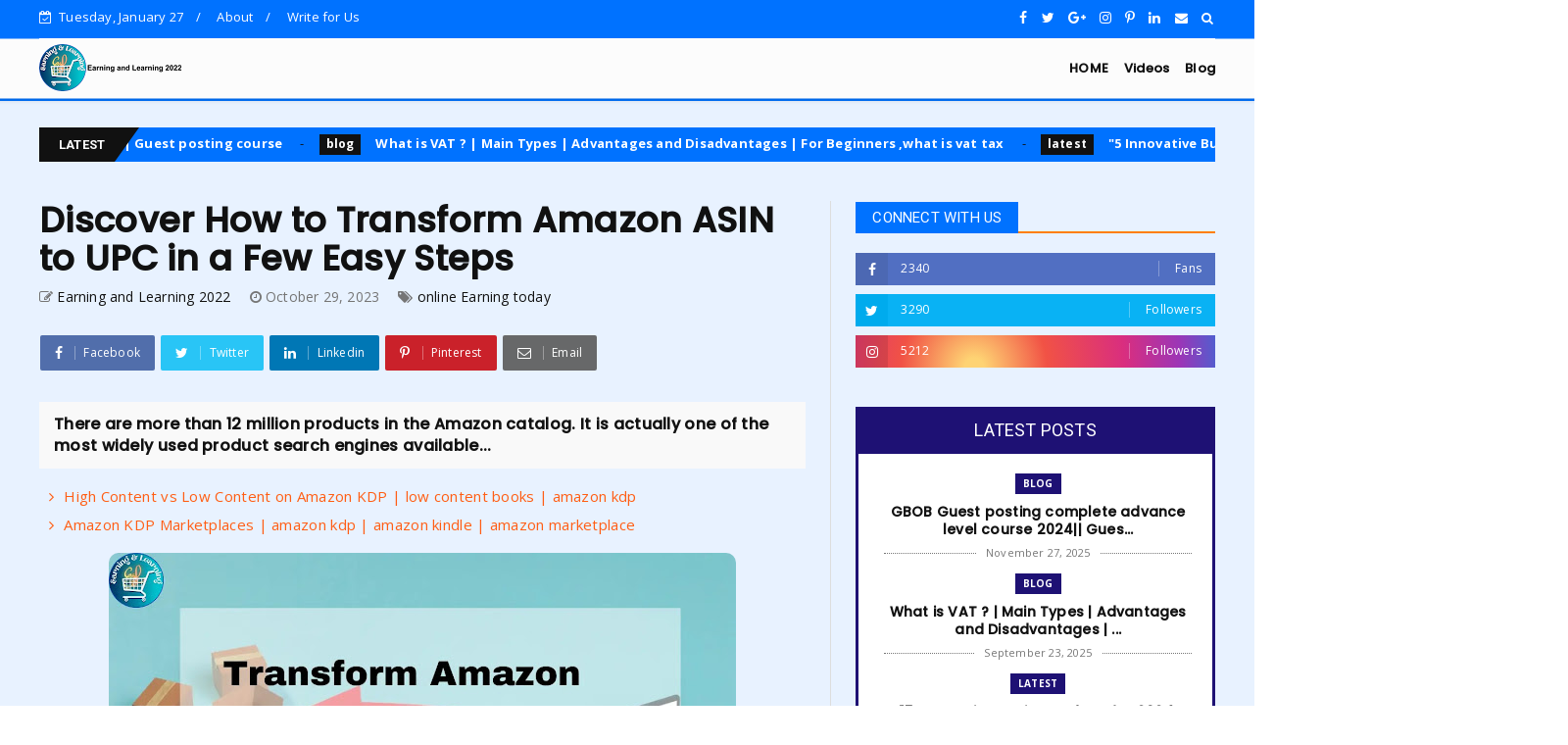

--- FILE ---
content_type: text/html; charset=utf-8
request_url: https://www.google.com/recaptcha/api2/aframe
body_size: 266
content:
<!DOCTYPE HTML><html><head><meta http-equiv="content-type" content="text/html; charset=UTF-8"></head><body><script nonce="8i6dTCazt0KypZ3oT1_V1A">/** Anti-fraud and anti-abuse applications only. See google.com/recaptcha */ try{var clients={'sodar':'https://pagead2.googlesyndication.com/pagead/sodar?'};window.addEventListener("message",function(a){try{if(a.source===window.parent){var b=JSON.parse(a.data);var c=clients[b['id']];if(c){var d=document.createElement('img');d.src=c+b['params']+'&rc='+(localStorage.getItem("rc::a")?sessionStorage.getItem("rc::b"):"");window.document.body.appendChild(d);sessionStorage.setItem("rc::e",parseInt(sessionStorage.getItem("rc::e")||0)+1);localStorage.setItem("rc::h",'1769511558496');}}}catch(b){}});window.parent.postMessage("_grecaptcha_ready", "*");}catch(b){}</script></body></html>

--- FILE ---
content_type: text/javascript; charset=UTF-8
request_url: http://www.earningandlearning2022.com/feeds/posts/default?alt=json-in-script&callback=jQuery22400893051004426404_1769511555681&_=1769511555682
body_size: 16022
content:
// API callback
jQuery22400893051004426404_1769511555681({"version":"1.0","encoding":"UTF-8","feed":{"xmlns":"http://www.w3.org/2005/Atom","xmlns$openSearch":"http://a9.com/-/spec/opensearchrss/1.0/","xmlns$blogger":"http://schemas.google.com/blogger/2008","xmlns$georss":"http://www.georss.org/georss","xmlns$gd":"http://schemas.google.com/g/2005","xmlns$thr":"http://purl.org/syndication/thread/1.0","id":{"$t":"tag:blogger.com,1999:blog-5020406147755953355"},"updated":{"$t":"2026-01-23T00:56:46.434-08:00"},"category":[{"term":"latest"},{"term":"online Earning today"},{"term":"blog"},{"term":"videos"},{"term":"S.E.O"}],"title":{"type":"text","$t":"Earning and Learning 2022"},"subtitle":{"type":"html","$t":"amazon affiliate marketing,affiliate marketing,amazon affiliate marketing tutorial,affiliate marketing for beginners,amazon affiliate marketing for beginners,digital marketing,affiliate marketing amazon,amazon affiliate marketing guide,amazon marketing,how to start amazon affiliate marketing,how to make money with affiliate marketing,amazon affiliate marketing 2022,digital marketing examples,amazon,amazon digital marketing,affiliate marketing tutorial"},"link":[{"rel":"http://schemas.google.com/g/2005#feed","type":"application/atom+xml","href":"http:\/\/www.earningandlearning2022.com\/feeds\/posts\/default"},{"rel":"self","type":"application/atom+xml","href":"http:\/\/www.blogger.com\/feeds\/5020406147755953355\/posts\/default?alt=json-in-script"},{"rel":"alternate","type":"text/html","href":"http:\/\/www.earningandlearning2022.com\/"},{"rel":"hub","href":"http://pubsubhubbub.appspot.com/"},{"rel":"next","type":"application/atom+xml","href":"http:\/\/www.blogger.com\/feeds\/5020406147755953355\/posts\/default?alt=json-in-script\u0026start-index=26\u0026max-results=25"}],"author":[{"name":{"$t":"Unknown"},"email":{"$t":"noreply@blogger.com"},"gd$image":{"rel":"http://schemas.google.com/g/2005#thumbnail","width":"16","height":"16","src":"https:\/\/img1.blogblog.com\/img\/b16-rounded.gif"}}],"generator":{"version":"7.00","uri":"http://www.blogger.com","$t":"Blogger"},"openSearch$totalResults":{"$t":"862"},"openSearch$startIndex":{"$t":"1"},"openSearch$itemsPerPage":{"$t":"25"},"entry":[{"id":{"$t":"tag:blogger.com,1999:blog-5020406147755953355.post-3120141107921446978"},"published":{"$t":"2025-11-27T23:19:00.000-08:00"},"updated":{"$t":"2025-11-27T23:19:37.140-08:00"},"category":[{"scheme":"http://www.blogger.com/atom/ns#","term":"blog"},{"scheme":"http://www.blogger.com/atom/ns#","term":"latest"},{"scheme":"http://www.blogger.com/atom/ns#","term":"online Earning today"},{"scheme":"http://www.blogger.com/atom/ns#","term":"S.E.O"},{"scheme":"http://www.blogger.com/atom/ns#","term":"videos"}],"title":{"type":"text","$t":"GBOB Guest posting complete advance level course 2024|| Guest posting course"},"content":{"type":"html","$t":"\u003Cp\u003E\u003C\/p\u003E\u003Cdiv class=\"separator\" style=\"clear: both; text-align: center;\"\u003E\u003Ciframe allowfullscreen=\"\" class=\"BLOG_video_class\" height=\"266\" src=\"https:\/\/www.youtube.com\/embed\/ebMAMf-aof8\" width=\"320\" youtube-src-id=\"ebMAMf-aof8\"\u003E\u003C\/iframe\u003E\u003C\/div\u003E\u003Cbr \/\u003E\u0026nbsp;\u003Cp\u003E\u003C\/p\u003E"},"link":[{"rel":"replies","type":"application/atom+xml","href":"http:\/\/www.earningandlearning2022.com\/feeds\/3120141107921446978\/comments\/default","title":"Post Comments"},{"rel":"replies","type":"text/html","href":"http:\/\/www.earningandlearning2022.com\/2025\/11\/gbob-guest-posting-complete-advance.html#comment-form","title":"0 Comments"},{"rel":"edit","type":"application/atom+xml","href":"http:\/\/www.blogger.com\/feeds\/5020406147755953355\/posts\/default\/3120141107921446978"},{"rel":"self","type":"application/atom+xml","href":"http:\/\/www.blogger.com\/feeds\/5020406147755953355\/posts\/default\/3120141107921446978"},{"rel":"alternate","type":"text/html","href":"http:\/\/www.earningandlearning2022.com\/2025\/11\/gbob-guest-posting-complete-advance.html","title":"GBOB Guest posting complete advance level course 2024|| Guest posting course"}],"author":[{"name":{"$t":"Unknown"},"email":{"$t":"noreply@blogger.com"},"gd$image":{"rel":"http://schemas.google.com/g/2005#thumbnail","width":"16","height":"16","src":"https:\/\/img1.blogblog.com\/img\/b16-rounded.gif"}}],"media$thumbnail":{"xmlns$media":"http://search.yahoo.com/mrss/","url":"https:\/\/img.youtube.com\/vi\/ebMAMf-aof8\/default.jpg","height":"72","width":"72"},"thr$total":{"$t":"0"}},{"id":{"$t":"tag:blogger.com,1999:blog-5020406147755953355.post-8846875824800951786"},"published":{"$t":"2025-09-23T22:37:00.000-07:00"},"updated":{"$t":"2025-09-23T22:37:48.911-07:00"},"category":[{"scheme":"http://www.blogger.com/atom/ns#","term":"blog"},{"scheme":"http://www.blogger.com/atom/ns#","term":"latest"},{"scheme":"http://www.blogger.com/atom/ns#","term":"online Earning today"},{"scheme":"http://www.blogger.com/atom/ns#","term":"videos"}],"title":{"type":"text","$t":"What is VAT ? | Main Types | Advantages and Disadvantages | For Beginners ,what is vat tax"},"content":{"type":"html","$t":"\u003Cp\u003E\u0026nbsp;\u003C\/p\u003E\u003Cdiv class=\"separator\" style=\"clear: both; text-align: center;\"\u003E\u003Ciframe allowfullscreen=\"\" class=\"BLOG_video_class\" height=\"266\" src=\"https:\/\/www.youtube.com\/embed\/E-B4m-tfoFs\" width=\"320\" youtube-src-id=\"E-B4m-tfoFs\"\u003E\u003C\/iframe\u003E\u003C\/div\u003E\u003Cbr \/\u003E\u003Cp\u003E\u003C\/p\u003E"},"link":[{"rel":"replies","type":"application/atom+xml","href":"http:\/\/www.earningandlearning2022.com\/feeds\/8846875824800951786\/comments\/default","title":"Post Comments"},{"rel":"replies","type":"text/html","href":"http:\/\/www.earningandlearning2022.com\/2025\/09\/what-is-vat-main-types-advantages-and.html#comment-form","title":"0 Comments"},{"rel":"edit","type":"application/atom+xml","href":"http:\/\/www.blogger.com\/feeds\/5020406147755953355\/posts\/default\/8846875824800951786"},{"rel":"self","type":"application/atom+xml","href":"http:\/\/www.blogger.com\/feeds\/5020406147755953355\/posts\/default\/8846875824800951786"},{"rel":"alternate","type":"text/html","href":"http:\/\/www.earningandlearning2022.com\/2025\/09\/what-is-vat-main-types-advantages-and.html","title":"What is VAT ? | Main Types | Advantages and Disadvantages | For Beginners ,what is vat tax"}],"author":[{"name":{"$t":"Unknown"},"email":{"$t":"noreply@blogger.com"},"gd$image":{"rel":"http://schemas.google.com/g/2005#thumbnail","width":"16","height":"16","src":"https:\/\/img1.blogblog.com\/img\/b16-rounded.gif"}}],"media$thumbnail":{"xmlns$media":"http://search.yahoo.com/mrss/","url":"https:\/\/img.youtube.com\/vi\/E-B4m-tfoFs\/default.jpg","height":"72","width":"72"},"thr$total":{"$t":"0"}},{"id":{"$t":"tag:blogger.com,1999:blog-5020406147755953355.post-2503013698085408553"},"published":{"$t":"2024-10-11T02:45:00.000-07:00"},"updated":{"$t":"2024-10-11T02:45:50.545-07:00"},"category":[{"scheme":"http://www.blogger.com/atom/ns#","term":"latest"},{"scheme":"http://www.blogger.com/atom/ns#","term":"online Earning today"},{"scheme":"http://www.blogger.com/atom/ns#","term":"videos"}],"title":{"type":"text","$t":"\"5 Innovative Business Ideas for 2024: Opportunities in Sustainability, Tech, and Lifestyle\""},"content":{"type":"html","$t":"\u003Cp\u003E\u003C\/p\u003E\u003Cdiv class=\"separator\" style=\"clear: both; text-align: center;\"\u003E\u003Ciframe allowfullscreen=\"\" class=\"BLOG_video_class\" height=\"317\" src=\"https:\/\/www.youtube.com\/embed\/KS7Pmgr4SLA\" width=\"481\" youtube-src-id=\"KS7Pmgr4SLA\"\u003E\u003C\/iframe\u003E\u003C\/div\u003E\u003Cbr \/\u003E\u0026nbsp;\u003Cp\u003E\u003C\/p\u003E\u003Cp\u003EIn this video, we are going to introduce you \"5 Innovative Business Ideas for 2024: Opportunities in Sustainability, Tech, and Lifestyle\"\u003C\/p\u003E\u003Cp\u003E\u003Cbr \/\u003E\u003C\/p\u003E\u003Cp\u003Ebusiness ideas 2024,business ideas,new business ideas,best business ideas,business ideas 2023,small business ideas,profitable business ideas,innovative business ideas,innovative business ideas 2024,best business ideas 2023,small business ideas 2024,business ideas 2022,new business ideas 2023,low investment business ideas,small business ideas 2023,new business ideas 2024,top business ideas 2024,online business ideas,business ideas for 2024\u003C\/p\u003E\u003Cp\u003E\u003Cbr \/\u003E\u003C\/p\u003E\u003Cp\u003E\"5 Innovative Business Ideas for 2024: Opportunities in Sustainability, Tech, and Lifestyle\"\u003C\/p\u003E\u003Cp\u003E\u003Cbr \/\u003E\u003C\/p\u003E\u003Cp\u003E#amazon\u0026nbsp; #businessideas\u0026nbsp; #newbusinessideas\u003C\/p\u003E"},"link":[{"rel":"replies","type":"application/atom+xml","href":"http:\/\/www.earningandlearning2022.com\/feeds\/2503013698085408553\/comments\/default","title":"Post Comments"},{"rel":"replies","type":"text/html","href":"http:\/\/www.earningandlearning2022.com\/2024\/10\/5-innovative-business-ideas-for-2024.html#comment-form","title":"0 Comments"},{"rel":"edit","type":"application/atom+xml","href":"http:\/\/www.blogger.com\/feeds\/5020406147755953355\/posts\/default\/2503013698085408553"},{"rel":"self","type":"application/atom+xml","href":"http:\/\/www.blogger.com\/feeds\/5020406147755953355\/posts\/default\/2503013698085408553"},{"rel":"alternate","type":"text/html","href":"http:\/\/www.earningandlearning2022.com\/2024\/10\/5-innovative-business-ideas-for-2024.html","title":"\"5 Innovative Business Ideas for 2024: Opportunities in Sustainability, Tech, and Lifestyle\""}],"author":[{"name":{"$t":"Earning and Learning 2022"},"uri":{"$t":"http:\/\/www.blogger.com\/profile\/11347596442233108996"},"email":{"$t":"noreply@blogger.com"},"gd$image":{"rel":"http://schemas.google.com/g/2005#thumbnail","width":"32","height":"32","src":"\/\/blogger.googleusercontent.com\/img\/b\/R29vZ2xl\/AVvXsEhB8oVbikRFuNpHyfoOvghk-odRIXqa3pjb8VdKOU-E8v6qbIsINhkvpo_8nr15rCvuyccGAL8TEgLmM7CX1z0u8T_AQbIo0GGNpR4nk8oFfKIz5IsdjKQB8ujLlgZgumaSmIOAWBB4nzVDH4pv1MT9asVWJBbrI3DYsPffeXizUstD\/s220\/20220925_235856_0000.png"}}],"media$thumbnail":{"xmlns$media":"http://search.yahoo.com/mrss/","url":"https:\/\/img.youtube.com\/vi\/KS7Pmgr4SLA\/default.jpg","height":"72","width":"72"},"thr$total":{"$t":"0"}},{"id":{"$t":"tag:blogger.com,1999:blog-5020406147755953355.post-1890985495132944892"},"published":{"$t":"2024-09-23T02:38:00.000-07:00"},"updated":{"$t":"2024-09-23T02:38:23.292-07:00"},"category":[{"scheme":"http://www.blogger.com/atom/ns#","term":"latest"},{"scheme":"http://www.blogger.com/atom/ns#","term":"online Earning today"},{"scheme":"http://www.blogger.com/atom/ns#","term":"videos"}],"title":{"type":"text","$t":"Can I Claim VAT back from Amazon? | amazon vat | amazon vat refund"},"content":{"type":"html","$t":"\u003Cp\u003E\u003C\/p\u003E\u003Cdiv class=\"separator\" style=\"clear: both; text-align: center;\"\u003E\u003Ciframe allowfullscreen=\"\" class=\"BLOG_video_class\" height=\"315\" src=\"https:\/\/www.youtube.com\/embed\/LvhxPbD7yJo\" width=\"481\" youtube-src-id=\"LvhxPbD7yJo\"\u003E\u003C\/iframe\u003E\u003C\/div\u003E\u003Cbr \/\u003E\u0026nbsp;\u003Cp\u003E\u003C\/p\u003E\u003Cp\u003E\u003Cbr \/\u003E\u003C\/p\u003E\u003Cp\u003EIn this video, we are going to introduce you Can I Claim VAT back from Amazon?\u003C\/p\u003E\u003Cp\u003E\u003Cbr \/\u003E\u003C\/p\u003E\u003Cp\u003Eamazon fba,amazon fba uk,amazon fba for beginners,amazon vat,amazon vat refund,amazon fba vat,amazon,selling on amazon,amazon fba vat refund,amazon fba vat uk,amazon vat exemption,amazon vat uk,can i claim vat back,amazon fba 2024,amazon fba taxes,claim vat back uk,how to sell on amazon,how far back can i claim vat,can you claim vat back?,how to claim vat back,starting amazon fba from scratch,starting amazon fba uk,amazon fba step by step\u003C\/p\u003E\u003Cp\u003E\u003Cbr \/\u003E\u003C\/p\u003E\u003Cp\u003ECan I Claim VAT back from Amazon? | amazon vat | amazon vat refund\u003C\/p\u003E\u003Cp\u003E\u003Cbr \/\u003E\u003C\/p\u003E\u003Cp\u003E#amazon\u0026nbsp; #amazonvat\u0026nbsp; #amazonproducts\u003C\/p\u003E"},"link":[{"rel":"replies","type":"application/atom+xml","href":"http:\/\/www.earningandlearning2022.com\/feeds\/1890985495132944892\/comments\/default","title":"Post Comments"},{"rel":"replies","type":"text/html","href":"http:\/\/www.earningandlearning2022.com\/2024\/09\/can-i-claim-vat-back-from-amazon-amazon.html#comment-form","title":"0 Comments"},{"rel":"edit","type":"application/atom+xml","href":"http:\/\/www.blogger.com\/feeds\/5020406147755953355\/posts\/default\/1890985495132944892"},{"rel":"self","type":"application/atom+xml","href":"http:\/\/www.blogger.com\/feeds\/5020406147755953355\/posts\/default\/1890985495132944892"},{"rel":"alternate","type":"text/html","href":"http:\/\/www.earningandlearning2022.com\/2024\/09\/can-i-claim-vat-back-from-amazon-amazon.html","title":"Can I Claim VAT back from Amazon? | amazon vat | amazon vat refund"}],"author":[{"name":{"$t":"Earning and Learning 2022"},"uri":{"$t":"http:\/\/www.blogger.com\/profile\/11347596442233108996"},"email":{"$t":"noreply@blogger.com"},"gd$image":{"rel":"http://schemas.google.com/g/2005#thumbnail","width":"32","height":"32","src":"\/\/blogger.googleusercontent.com\/img\/b\/R29vZ2xl\/AVvXsEhB8oVbikRFuNpHyfoOvghk-odRIXqa3pjb8VdKOU-E8v6qbIsINhkvpo_8nr15rCvuyccGAL8TEgLmM7CX1z0u8T_AQbIo0GGNpR4nk8oFfKIz5IsdjKQB8ujLlgZgumaSmIOAWBB4nzVDH4pv1MT9asVWJBbrI3DYsPffeXizUstD\/s220\/20220925_235856_0000.png"}}],"media$thumbnail":{"xmlns$media":"http://search.yahoo.com/mrss/","url":"https:\/\/img.youtube.com\/vi\/LvhxPbD7yJo\/default.jpg","height":"72","width":"72"},"thr$total":{"$t":"0"}},{"id":{"$t":"tag:blogger.com,1999:blog-5020406147755953355.post-14870686839955681"},"published":{"$t":"2024-09-12T06:53:00.000-07:00"},"updated":{"$t":"2024-09-12T06:53:47.007-07:00"},"category":[{"scheme":"http://www.blogger.com/atom/ns#","term":"latest"},{"scheme":"http://www.blogger.com/atom/ns#","term":"online Earning today"},{"scheme":"http://www.blogger.com/atom/ns#","term":"videos"}],"title":{"type":"text","$t":"What is the Purpose of the VAT? | what is sales tax? | For Beginners"},"content":{"type":"html","$t":"\u003Cp\u003E\u0026nbsp;\u003C\/p\u003E\u003Cdiv class=\"separator\" style=\"clear: both; text-align: center;\"\u003E\u003Ciframe allowfullscreen=\"\" class=\"BLOG_video_class\" height=\"315\" src=\"https:\/\/www.youtube.com\/embed\/oo8ZAyIeF4w\" width=\"481\" youtube-src-id=\"oo8ZAyIeF4w\"\u003E\u003C\/iframe\u003E\u003C\/div\u003E\u003Cbr \/\u003E\u003Cp\u003E\u003C\/p\u003E\u003Cp\u003E\u003Cbr \/\u003E\u003C\/p\u003E\u003Cp\u003EIn this video, we are going to introduce you What is the Purpose of the VAT?\u003C\/p\u003E\u003Cp\u003E\u003Cbr \/\u003E\u003C\/p\u003E\u003Cp\u003Ewhat is the difference between sales tax and vat,what is vat,the basics of sales tax in the u.s.,what is sales tax,what is vat tax,time of supply under vat,incidence of taxation,time of supply under value added tax,impact of taxation,what is vat tax in hindi,shifting of tax,what is central value added tax,is deficit financing inflationary ?,measures to control adverse effects of deficit financing,what is sales tax? a simple explanation for kids and beginners\u003C\/p\u003E\u003Cp\u003E\u003Cbr \/\u003E\u003C\/p\u003E\u003Cp\u003EWhat is the Purpose of the VAT? | what is sales tax? | For Beginners\u003C\/p\u003E\u003Cp\u003E\u003Cbr \/\u003E\u003C\/p\u003E\u003Cp\u003E#vat\u0026nbsp; \u0026nbsp; #amazonvat\u0026nbsp; \u0026nbsp;#enablers\u003C\/p\u003E"},"link":[{"rel":"replies","type":"application/atom+xml","href":"http:\/\/www.earningandlearning2022.com\/feeds\/14870686839955681\/comments\/default","title":"Post Comments"},{"rel":"replies","type":"text/html","href":"http:\/\/www.earningandlearning2022.com\/2024\/09\/what-is-purpose-of-vat-what-is-sales.html#comment-form","title":"0 Comments"},{"rel":"edit","type":"application/atom+xml","href":"http:\/\/www.blogger.com\/feeds\/5020406147755953355\/posts\/default\/14870686839955681"},{"rel":"self","type":"application/atom+xml","href":"http:\/\/www.blogger.com\/feeds\/5020406147755953355\/posts\/default\/14870686839955681"},{"rel":"alternate","type":"text/html","href":"http:\/\/www.earningandlearning2022.com\/2024\/09\/what-is-purpose-of-vat-what-is-sales.html","title":"What is the Purpose of the VAT? | what is sales tax? | For Beginners"}],"author":[{"name":{"$t":"Earning and Learning 2022"},"uri":{"$t":"http:\/\/www.blogger.com\/profile\/11347596442233108996"},"email":{"$t":"noreply@blogger.com"},"gd$image":{"rel":"http://schemas.google.com/g/2005#thumbnail","width":"32","height":"32","src":"\/\/blogger.googleusercontent.com\/img\/b\/R29vZ2xl\/AVvXsEhB8oVbikRFuNpHyfoOvghk-odRIXqa3pjb8VdKOU-E8v6qbIsINhkvpo_8nr15rCvuyccGAL8TEgLmM7CX1z0u8T_AQbIo0GGNpR4nk8oFfKIz5IsdjKQB8ujLlgZgumaSmIOAWBB4nzVDH4pv1MT9asVWJBbrI3DYsPffeXizUstD\/s220\/20220925_235856_0000.png"}}],"media$thumbnail":{"xmlns$media":"http://search.yahoo.com/mrss/","url":"https:\/\/img.youtube.com\/vi\/oo8ZAyIeF4w\/default.jpg","height":"72","width":"72"},"thr$total":{"$t":"0"}},{"id":{"$t":"tag:blogger.com,1999:blog-5020406147755953355.post-1717470093484644255"},"published":{"$t":"2024-09-05T05:10:00.000-07:00"},"updated":{"$t":"2024-09-05T05:10:32.131-07:00"},"category":[{"scheme":"http://www.blogger.com/atom/ns#","term":"latest"},{"scheme":"http://www.blogger.com/atom/ns#","term":"online Earning today"},{"scheme":"http://www.blogger.com/atom/ns#","term":"videos"}],"title":{"type":"text","$t":"How to get Amazon VAT number? | how to register for vat | amazon fba"},"content":{"type":"html","$t":"\u003Cp\u003E\u0026nbsp;\u003C\/p\u003E\u003Cdiv class=\"separator\" style=\"clear: both; text-align: center;\"\u003E\u003Ciframe allowfullscreen=\"\" class=\"BLOG_video_class\" height=\"316\" src=\"https:\/\/www.youtube.com\/embed\/OsExFhr8-HA\" width=\"477\" youtube-src-id=\"OsExFhr8-HA\"\u003E\u003C\/iframe\u003E\u003C\/div\u003E\u003Cbr \/\u003E\u003Cp\u003E\u003C\/p\u003E\u003Cp\u003E\u003Cbr \/\u003E\u003C\/p\u003E\u003Cp\u003EIn this video, we are going to introduce you How to get Amazon VAT number?\u003C\/p\u003E\u003Cp\u003E\u003Cbr \/\u003E\u003C\/p\u003E\u003Cp\u003Eamazon fba,how to sell on amazon,amazon,how to add vat number in amazon germany#,how to get amazon vat exemption,how to sell on amazon uk,amazon fba uk,how to get trn number,how to get vat number,how to get a vat number,amazon vat,add vat number in amazon germany#,how to add vat number in amazon,how to sell on amazon fba,how to add vat number in amazon germany,amazon fba for beginners,how to register for vat,how to get amazon account in pakistan\u003C\/p\u003E\u003Cp\u003E\u003Cbr \/\u003E\u003C\/p\u003E\u003Cp\u003EHow to get Amazon VAT number? | how to register for vat | amazon fba\u003C\/p\u003E\u003Cp\u003E\u003Cbr \/\u003E\u003C\/p\u003E\u003Cp\u003E#amazon\u0026nbsp; #vat\u0026nbsp; #amazonvideos\u003C\/p\u003E"},"link":[{"rel":"replies","type":"application/atom+xml","href":"http:\/\/www.earningandlearning2022.com\/feeds\/1717470093484644255\/comments\/default","title":"Post Comments"},{"rel":"replies","type":"text/html","href":"http:\/\/www.earningandlearning2022.com\/2024\/09\/how-to-get-amazon-vat-number-how-to.html#comment-form","title":"0 Comments"},{"rel":"edit","type":"application/atom+xml","href":"http:\/\/www.blogger.com\/feeds\/5020406147755953355\/posts\/default\/1717470093484644255"},{"rel":"self","type":"application/atom+xml","href":"http:\/\/www.blogger.com\/feeds\/5020406147755953355\/posts\/default\/1717470093484644255"},{"rel":"alternate","type":"text/html","href":"http:\/\/www.earningandlearning2022.com\/2024\/09\/how-to-get-amazon-vat-number-how-to.html","title":"How to get Amazon VAT number? | how to register for vat | amazon fba"}],"author":[{"name":{"$t":"Earning and Learning 2022"},"uri":{"$t":"http:\/\/www.blogger.com\/profile\/11347596442233108996"},"email":{"$t":"noreply@blogger.com"},"gd$image":{"rel":"http://schemas.google.com/g/2005#thumbnail","width":"32","height":"32","src":"\/\/blogger.googleusercontent.com\/img\/b\/R29vZ2xl\/AVvXsEhB8oVbikRFuNpHyfoOvghk-odRIXqa3pjb8VdKOU-E8v6qbIsINhkvpo_8nr15rCvuyccGAL8TEgLmM7CX1z0u8T_AQbIo0GGNpR4nk8oFfKIz5IsdjKQB8ujLlgZgumaSmIOAWBB4nzVDH4pv1MT9asVWJBbrI3DYsPffeXizUstD\/s220\/20220925_235856_0000.png"}}],"media$thumbnail":{"xmlns$media":"http://search.yahoo.com/mrss/","url":"https:\/\/img.youtube.com\/vi\/OsExFhr8-HA\/default.jpg","height":"72","width":"72"},"thr$total":{"$t":"0"}},{"id":{"$t":"tag:blogger.com,1999:blog-5020406147755953355.post-6650569275085119592"},"published":{"$t":"2024-08-28T07:26:00.000-07:00"},"updated":{"$t":"2024-08-28T07:26:24.925-07:00"},"category":[{"scheme":"http://www.blogger.com/atom/ns#","term":"latest"},{"scheme":"http://www.blogger.com/atom/ns#","term":"online Earning today"},{"scheme":"http://www.blogger.com/atom/ns#","term":"videos"}],"title":{"type":"text","$t":"5 Best Online Business to Start 2024 | online business ideas | how to make money online"},"content":{"type":"html","$t":"\u003Cp\u003E\u0026nbsp;\u003C\/p\u003E\u003Cdiv class=\"separator\" style=\"clear: both; text-align: center;\"\u003E\u003Ciframe allowfullscreen=\"\" class=\"BLOG_video_class\" height=\"314\" src=\"https:\/\/www.youtube.com\/embed\/6R_4jT4rrok\" width=\"482\" youtube-src-id=\"6R_4jT4rrok\"\u003E\u003C\/iframe\u003E\u003C\/div\u003E\u003Cbr \/\u003E\u003Cp\u003E\u003C\/p\u003E\u003Cp\u003E\u003Cbr \/\u003E\u003C\/p\u003E\u003Cp\u003EIn this video, we are going to introduce you 5 Best Online Business to Start 2024\u003C\/p\u003E\u003Cp\u003E\u003Cbr \/\u003E\u003C\/p\u003E\u003Cp\u003Ehow to start an online business,how to make money online,online business ideas,best online business to start,online business,start an online business,best online business,best online businesses to start as a beginner,make money online,best online business for beginners,how to start a business,revealing the best online business to start in 2024,online business from home,best online business to start 2023,online business ideas 2024,online business for students\u003C\/p\u003E\u003Cp\u003E\u003Cbr \/\u003E\u003C\/p\u003E\u003Cp\u003E5 Best Online Business to Start 2024 | online business ideas | how to make money online\u003C\/p\u003E\u003Cp\u003E\u003Cbr \/\u003E\u003C\/p\u003E\u003Cp\u003E#onlineshop\u0026nbsp; #smallbusiness\u0026nbsp; #enablers\u003C\/p\u003E"},"link":[{"rel":"replies","type":"application/atom+xml","href":"http:\/\/www.earningandlearning2022.com\/feeds\/6650569275085119592\/comments\/default","title":"Post Comments"},{"rel":"replies","type":"text/html","href":"http:\/\/www.earningandlearning2022.com\/2024\/08\/5-best-online-business-to-start-2024.html#comment-form","title":"0 Comments"},{"rel":"edit","type":"application/atom+xml","href":"http:\/\/www.blogger.com\/feeds\/5020406147755953355\/posts\/default\/6650569275085119592"},{"rel":"self","type":"application/atom+xml","href":"http:\/\/www.blogger.com\/feeds\/5020406147755953355\/posts\/default\/6650569275085119592"},{"rel":"alternate","type":"text/html","href":"http:\/\/www.earningandlearning2022.com\/2024\/08\/5-best-online-business-to-start-2024.html","title":"5 Best Online Business to Start 2024 | online business ideas | how to make money online"}],"author":[{"name":{"$t":"Earning and Learning 2022"},"uri":{"$t":"http:\/\/www.blogger.com\/profile\/11347596442233108996"},"email":{"$t":"noreply@blogger.com"},"gd$image":{"rel":"http://schemas.google.com/g/2005#thumbnail","width":"32","height":"32","src":"\/\/blogger.googleusercontent.com\/img\/b\/R29vZ2xl\/AVvXsEhB8oVbikRFuNpHyfoOvghk-odRIXqa3pjb8VdKOU-E8v6qbIsINhkvpo_8nr15rCvuyccGAL8TEgLmM7CX1z0u8T_AQbIo0GGNpR4nk8oFfKIz5IsdjKQB8ujLlgZgumaSmIOAWBB4nzVDH4pv1MT9asVWJBbrI3DYsPffeXizUstD\/s220\/20220925_235856_0000.png"}}],"media$thumbnail":{"xmlns$media":"http://search.yahoo.com/mrss/","url":"https:\/\/img.youtube.com\/vi\/6R_4jT4rrok\/default.jpg","height":"72","width":"72"},"thr$total":{"$t":"0"}},{"id":{"$t":"tag:blogger.com,1999:blog-5020406147755953355.post-6221567653686531174"},"published":{"$t":"2024-08-22T05:37:00.000-07:00"},"updated":{"$t":"2024-08-22T05:37:06.656-07:00"},"category":[{"scheme":"http://www.blogger.com/atom/ns#","term":"latest"},{"scheme":"http://www.blogger.com/atom/ns#","term":"online Earning today"},{"scheme":"http://www.blogger.com/atom/ns#","term":"videos"}],"title":{"type":"text","$t":"High Content vs Low Content on Amazon KDP | low content books | amazon kdp"},"content":{"type":"html","$t":"\u003Cp\u003E\u003C\/p\u003E\u003Cdiv class=\"separator\" style=\"clear: both; text-align: center;\"\u003E\u003Ciframe allowfullscreen=\"\" class=\"BLOG_video_class\" height=\"316\" src=\"https:\/\/www.youtube.com\/embed\/IcaVIVGfrk8\" width=\"479\" youtube-src-id=\"IcaVIVGfrk8\"\u003E\u003C\/iframe\u003E\u003C\/div\u003E\u003Cbr \/\u003E\u0026nbsp;\u003Cp\u003E\u003C\/p\u003E\u003Cp\u003EIn this video, we are going to introduce you High Content vs Low Content on Amazon KDP\u003C\/p\u003E\u003Cp\u003E\u003Cbr \/\u003E\u003C\/p\u003E\u003Cp\u003Elow content books,low content book publishing,low content books kdp,low content kdp,kdp low content books,low content publishing,low content books amazon,amazon kdp,no content book publishing,no content books,kdp low content,amazon kdp low content books,low content publishing amazon,kdp low content publishing,amazon kdp publishing,amazon kindle publishing,low content publishing kdp,medium content books on amazon kdp,how to sell books on amazon\u003C\/p\u003E\u003Cp\u003E\u003Cbr \/\u003E\u003C\/p\u003E\u003Cp\u003EHigh Content vs Low Content on Amazon KDP | low content books | amazon kdp\u003C\/p\u003E"},"link":[{"rel":"replies","type":"application/atom+xml","href":"http:\/\/www.earningandlearning2022.com\/feeds\/6221567653686531174\/comments\/default","title":"Post Comments"},{"rel":"replies","type":"text/html","href":"http:\/\/www.earningandlearning2022.com\/2024\/08\/high-content-vs-low-content-on-amazon.html#comment-form","title":"0 Comments"},{"rel":"edit","type":"application/atom+xml","href":"http:\/\/www.blogger.com\/feeds\/5020406147755953355\/posts\/default\/6221567653686531174"},{"rel":"self","type":"application/atom+xml","href":"http:\/\/www.blogger.com\/feeds\/5020406147755953355\/posts\/default\/6221567653686531174"},{"rel":"alternate","type":"text/html","href":"http:\/\/www.earningandlearning2022.com\/2024\/08\/high-content-vs-low-content-on-amazon.html","title":"High Content vs Low Content on Amazon KDP | low content books | amazon kdp"}],"author":[{"name":{"$t":"Earning and Learning 2022"},"uri":{"$t":"http:\/\/www.blogger.com\/profile\/11347596442233108996"},"email":{"$t":"noreply@blogger.com"},"gd$image":{"rel":"http://schemas.google.com/g/2005#thumbnail","width":"32","height":"32","src":"\/\/blogger.googleusercontent.com\/img\/b\/R29vZ2xl\/AVvXsEhB8oVbikRFuNpHyfoOvghk-odRIXqa3pjb8VdKOU-E8v6qbIsINhkvpo_8nr15rCvuyccGAL8TEgLmM7CX1z0u8T_AQbIo0GGNpR4nk8oFfKIz5IsdjKQB8ujLlgZgumaSmIOAWBB4nzVDH4pv1MT9asVWJBbrI3DYsPffeXizUstD\/s220\/20220925_235856_0000.png"}}],"media$thumbnail":{"xmlns$media":"http://search.yahoo.com/mrss/","url":"https:\/\/img.youtube.com\/vi\/IcaVIVGfrk8\/default.jpg","height":"72","width":"72"},"thr$total":{"$t":"0"}},{"id":{"$t":"tag:blogger.com,1999:blog-5020406147755953355.post-2049407060227341895"},"published":{"$t":"2024-08-18T07:39:00.000-07:00"},"updated":{"$t":"2024-08-18T07:39:12.592-07:00"},"category":[{"scheme":"http://www.blogger.com/atom/ns#","term":"latest"},{"scheme":"http://www.blogger.com/atom/ns#","term":"online Earning today"},{"scheme":"http://www.blogger.com/atom/ns#","term":"videos"}],"title":{"type":"text","$t":"Amazon KDP Marketplaces | amazon kdp | amazon kindle | amazon marketplace"},"content":{"type":"html","$t":"\u003Cp\u003E\u003C\/p\u003E\u003Cdiv class=\"separator\" style=\"clear: both; text-align: center;\"\u003E\u003Ciframe allowfullscreen=\"\" class=\"BLOG_video_class\" height=\"315\" src=\"https:\/\/www.youtube.com\/embed\/HS7RR2hN_AA\" width=\"482\" youtube-src-id=\"HS7RR2hN_AA\"\u003E\u003C\/iframe\u003E\u003C\/div\u003E\u003Cbr \/\u003E\u0026nbsp;\u003Cp\u003E\u003C\/p\u003E\u003Cp\u003EIn this video, we are going to introduce you Amazon KDP Marketplaces\u003C\/p\u003E\u003Cp\u003E\u003Cbr \/\u003E\u003C\/p\u003E\u003Cp\u003Eamazon kdp,amazon,amazon marketplace,amazon vs walmart marketplace,walmart vs amazon marketplace,amazon kdp italian marketplace,italian marketplace on amazon kdp,selling on walmart marketplace vs amazon,amazon kdp 2021,marketplace,kdp a+ marketplaces,amazon kdp sales,amazon kdp france,does amazon kdp still work,walmart marketplace,amazon ads,facebook marketplace ads,kdp amazon شرح,amazon kindle,amazon kdp market research,amazon kdp tipps\u003C\/p\u003E\u003Cp\u003E\u003Cbr \/\u003E\u003C\/p\u003E\u003Cp\u003EAmazon KDP Marketplaces | amazon kdp | amazon kindle | amazon marketplace\u003C\/p\u003E"},"link":[{"rel":"replies","type":"application/atom+xml","href":"http:\/\/www.earningandlearning2022.com\/feeds\/2049407060227341895\/comments\/default","title":"Post Comments"},{"rel":"replies","type":"text/html","href":"http:\/\/www.earningandlearning2022.com\/2024\/08\/amazon-kdp-marketplaces-amazon-kdp.html#comment-form","title":"0 Comments"},{"rel":"edit","type":"application/atom+xml","href":"http:\/\/www.blogger.com\/feeds\/5020406147755953355\/posts\/default\/2049407060227341895"},{"rel":"self","type":"application/atom+xml","href":"http:\/\/www.blogger.com\/feeds\/5020406147755953355\/posts\/default\/2049407060227341895"},{"rel":"alternate","type":"text/html","href":"http:\/\/www.earningandlearning2022.com\/2024\/08\/amazon-kdp-marketplaces-amazon-kdp.html","title":"Amazon KDP Marketplaces | amazon kdp | amazon kindle | amazon marketplace"}],"author":[{"name":{"$t":"Earning and Learning 2022"},"uri":{"$t":"http:\/\/www.blogger.com\/profile\/11347596442233108996"},"email":{"$t":"noreply@blogger.com"},"gd$image":{"rel":"http://schemas.google.com/g/2005#thumbnail","width":"32","height":"32","src":"\/\/blogger.googleusercontent.com\/img\/b\/R29vZ2xl\/AVvXsEhB8oVbikRFuNpHyfoOvghk-odRIXqa3pjb8VdKOU-E8v6qbIsINhkvpo_8nr15rCvuyccGAL8TEgLmM7CX1z0u8T_AQbIo0GGNpR4nk8oFfKIz5IsdjKQB8ujLlgZgumaSmIOAWBB4nzVDH4pv1MT9asVWJBbrI3DYsPffeXizUstD\/s220\/20220925_235856_0000.png"}}],"media$thumbnail":{"xmlns$media":"http://search.yahoo.com/mrss/","url":"https:\/\/img.youtube.com\/vi\/HS7RR2hN_AA\/default.jpg","height":"72","width":"72"},"thr$total":{"$t":"0"}},{"id":{"$t":"tag:blogger.com,1999:blog-5020406147755953355.post-2913951343619396975"},"published":{"$t":"2024-08-15T04:58:00.000-07:00"},"updated":{"$t":"2024-08-15T04:58:04.837-07:00"},"category":[{"scheme":"http://www.blogger.com/atom/ns#","term":"latest"},{"scheme":"http://www.blogger.com/atom/ns#","term":"online Earning today"},{"scheme":"http://www.blogger.com/atom/ns#","term":"videos"}],"title":{"type":"text","$t":"Basic Concepts of Royalties in Amazon KDP for Beginners | amazon kdp earnings | amazon kdp tutorial"},"content":{"type":"html","$t":"\u003Cp\u003E\u003C\/p\u003E\u003Cdiv class=\"separator\" style=\"clear: both; text-align: center;\"\u003E\u003Ciframe allowfullscreen=\"\" class=\"BLOG_video_class\" height=\"314\" src=\"https:\/\/www.youtube.com\/embed\/PvSwNM5GYig\" width=\"482\" youtube-src-id=\"PvSwNM5GYig\"\u003E\u003C\/iframe\u003E\u003C\/div\u003E\u003Cbr \/\u003E\u0026nbsp;\u003Cp\u003E\u003C\/p\u003E\u003Cp\u003EIn this video, we are going to introduce you Basic Concepts of Royalties in Amazon KDP for Beginners\u0026nbsp;\u003C\/p\u003E\u003Cp\u003E\u003Cbr \/\u003E\u003C\/p\u003E\u003Cp\u003Eamazon kdp royalties,amazon kdp earnings,amazon kdp tutorial,amazon kdp business,amazon kdp no content business,amazon kdp low content business,amazon kdp tipps,amazon kdp income reports,amazon kdp tricks,amazon kdp niche research,amazon kdp creating cover,amazon kdp niche,amazon kdp beginner,amazon kdp interior,amazon kdp no content,amazon kdp free tools,amazon kdp low content,amazon kdp high content,amazon kdp cover,amazon kdp revenue\u003C\/p\u003E\u003Cp\u003E\u003Cbr \/\u003E\u003C\/p\u003E\u003Cp\u003EBasic Concepts of Royalties in Amazon KDP for Beginners | amazon kdp earnings | amazon kdp tutorial\u003C\/p\u003E"},"link":[{"rel":"replies","type":"application/atom+xml","href":"http:\/\/www.earningandlearning2022.com\/feeds\/2913951343619396975\/comments\/default","title":"Post Comments"},{"rel":"replies","type":"text/html","href":"http:\/\/www.earningandlearning2022.com\/2024\/08\/basic-concepts-of-royalties-in-amazon.html#comment-form","title":"0 Comments"},{"rel":"edit","type":"application/atom+xml","href":"http:\/\/www.blogger.com\/feeds\/5020406147755953355\/posts\/default\/2913951343619396975"},{"rel":"self","type":"application/atom+xml","href":"http:\/\/www.blogger.com\/feeds\/5020406147755953355\/posts\/default\/2913951343619396975"},{"rel":"alternate","type":"text/html","href":"http:\/\/www.earningandlearning2022.com\/2024\/08\/basic-concepts-of-royalties-in-amazon.html","title":"Basic Concepts of Royalties in Amazon KDP for Beginners | amazon kdp earnings | amazon kdp tutorial"}],"author":[{"name":{"$t":"Earning and Learning 2022"},"uri":{"$t":"http:\/\/www.blogger.com\/profile\/11347596442233108996"},"email":{"$t":"noreply@blogger.com"},"gd$image":{"rel":"http://schemas.google.com/g/2005#thumbnail","width":"32","height":"32","src":"\/\/blogger.googleusercontent.com\/img\/b\/R29vZ2xl\/AVvXsEhB8oVbikRFuNpHyfoOvghk-odRIXqa3pjb8VdKOU-E8v6qbIsINhkvpo_8nr15rCvuyccGAL8TEgLmM7CX1z0u8T_AQbIo0GGNpR4nk8oFfKIz5IsdjKQB8ujLlgZgumaSmIOAWBB4nzVDH4pv1MT9asVWJBbrI3DYsPffeXizUstD\/s220\/20220925_235856_0000.png"}}],"media$thumbnail":{"xmlns$media":"http://search.yahoo.com/mrss/","url":"https:\/\/img.youtube.com\/vi\/PvSwNM5GYig\/default.jpg","height":"72","width":"72"},"thr$total":{"$t":"0"}},{"id":{"$t":"tag:blogger.com,1999:blog-5020406147755953355.post-7032867588658674825"},"published":{"$t":"2024-08-12T04:40:00.000-07:00"},"updated":{"$t":"2024-08-12T04:40:29.168-07:00"},"category":[{"scheme":"http://www.blogger.com/atom/ns#","term":"latest"},{"scheme":"http://www.blogger.com/atom/ns#","term":"online Earning today"},{"scheme":"http://www.blogger.com/atom/ns#","term":"videos"}],"title":{"type":"text","$t":"Types of Books Published on Amazon KDP | amazon kdp | amazon kdp publishing"},"content":{"type":"html","$t":"\u003Cp\u003E\u003C\/p\u003E\u003Cdiv class=\"separator\" style=\"clear: both; text-align: center;\"\u003E\u003Ciframe allowfullscreen=\"\" class=\"BLOG_video_class\" height=\"316\" src=\"https:\/\/www.youtube.com\/embed\/O-kXUcxe4dc\" width=\"482\" youtube-src-id=\"O-kXUcxe4dc\"\u003E\u003C\/iframe\u003E\u003C\/div\u003E\u003Cbr \/\u003E\u0026nbsp;\u003Cp\u003E\u003C\/p\u003E\u003Cp\u003EIn this video, we are going to introduce you Types of Books Published on Amazon KDP\u003C\/p\u003E\u003Cp\u003E\u003Cbr \/\u003E\u003C\/p\u003E\u003Cp\u003Eamazon kdp,low content books,low content books amazon,low content books kdp,kdp low content books,how to sell books on amazon,no content books,amazon kdp publishing,amazon kindle publishing,publishing books on amazon,amazon income streams,no content books amazon,kdp amazon,amazon kdp low content books,amazon kdp for beginners,sell books online,amazon kdp tutorial,amazon kdp low content,sell books on amazon,amazon self publishing\u003C\/p\u003E\u003Cp\u003E\u003Cbr \/\u003E\u003C\/p\u003E\u003Cp\u003ETypes of Books Published on Amazon KDP | amazon kdp | amazon kdp publishing\u003C\/p\u003E"},"link":[{"rel":"replies","type":"application/atom+xml","href":"http:\/\/www.earningandlearning2022.com\/feeds\/7032867588658674825\/comments\/default","title":"Post Comments"},{"rel":"replies","type":"text/html","href":"http:\/\/www.earningandlearning2022.com\/2024\/08\/types-of-books-published-on-amazon-kdp.html#comment-form","title":"0 Comments"},{"rel":"edit","type":"application/atom+xml","href":"http:\/\/www.blogger.com\/feeds\/5020406147755953355\/posts\/default\/7032867588658674825"},{"rel":"self","type":"application/atom+xml","href":"http:\/\/www.blogger.com\/feeds\/5020406147755953355\/posts\/default\/7032867588658674825"},{"rel":"alternate","type":"text/html","href":"http:\/\/www.earningandlearning2022.com\/2024\/08\/types-of-books-published-on-amazon-kdp.html","title":"Types of Books Published on Amazon KDP | amazon kdp | amazon kdp publishing"}],"author":[{"name":{"$t":"Earning and Learning 2022"},"uri":{"$t":"http:\/\/www.blogger.com\/profile\/11347596442233108996"},"email":{"$t":"noreply@blogger.com"},"gd$image":{"rel":"http://schemas.google.com/g/2005#thumbnail","width":"32","height":"32","src":"\/\/blogger.googleusercontent.com\/img\/b\/R29vZ2xl\/AVvXsEhB8oVbikRFuNpHyfoOvghk-odRIXqa3pjb8VdKOU-E8v6qbIsINhkvpo_8nr15rCvuyccGAL8TEgLmM7CX1z0u8T_AQbIo0GGNpR4nk8oFfKIz5IsdjKQB8ujLlgZgumaSmIOAWBB4nzVDH4pv1MT9asVWJBbrI3DYsPffeXizUstD\/s220\/20220925_235856_0000.png"}}],"media$thumbnail":{"xmlns$media":"http://search.yahoo.com/mrss/","url":"https:\/\/img.youtube.com\/vi\/O-kXUcxe4dc\/default.jpg","height":"72","width":"72"},"thr$total":{"$t":"0"}},{"id":{"$t":"tag:blogger.com,1999:blog-5020406147755953355.post-864399664555409426"},"published":{"$t":"2024-08-01T04:12:00.000-07:00"},"updated":{"$t":"2024-08-01T04:12:11.900-07:00"},"category":[{"scheme":"http://www.blogger.com/atom/ns#","term":"latest"},{"scheme":"http://www.blogger.com/atom/ns#","term":"online Earning today"},{"scheme":"http://www.blogger.com/atom/ns#","term":"videos"}],"title":{"type":"text","$t":"Why Authors first choice (Amazon Kindle Direct Publishing) | amazon kdp"},"content":{"type":"html","$t":"\u003Cp\u003E\u0026nbsp;\u003C\/p\u003E\u003Cdiv class=\"separator\" style=\"clear: both; text-align: center;\"\u003E\u003Ciframe allowfullscreen=\"\" class=\"BLOG_video_class\" height=\"316\" src=\"https:\/\/www.youtube.com\/embed\/eKxGmRyDkpo\" width=\"480\" youtube-src-id=\"eKxGmRyDkpo\"\u003E\u003C\/iframe\u003E\u003C\/div\u003E\u003Cbr \/\u003E\u003Cp\u003E\u003C\/p\u003E\u003Cp\u003E\u003Cbr \/\u003E\u003C\/p\u003E\u003Cp\u003EIn this video, we are going to introduce you Why Authors first choice (Amazon Kindle Direct Publishing)\u0026nbsp;\u003C\/p\u003E\u003Cp\u003E\u003Cbr \/\u003E\u003C\/p\u003E\u003Cp\u003Ekindle direct publishing,amazon kindle direct publishing,amazon kindle publishing,kindle publishing,kindle direct publishing review,self publishing,amazon kdp publishing,indie publishing,kindle direct publishing tutorial,kindle direct publishing 2020,self publishing on amazon,self publishing on amazon kindle,amazon kdp,amazon publishing,kdp publishing,kindle direct publishing on amazon,amazon self publishing,is kindle publishing worth it\u003C\/p\u003E\u003Cp\u003E\u003Cbr \/\u003E\u003C\/p\u003E\u003Cp\u003EWhy Authors first choice (Amazon Kindle Direct Publishing) | amazon kdp\u003C\/p\u003E"},"link":[{"rel":"replies","type":"application/atom+xml","href":"http:\/\/www.earningandlearning2022.com\/feeds\/864399664555409426\/comments\/default","title":"Post Comments"},{"rel":"replies","type":"text/html","href":"http:\/\/www.earningandlearning2022.com\/2024\/08\/why-authors-first-choice-amazon-kindle.html#comment-form","title":"0 Comments"},{"rel":"edit","type":"application/atom+xml","href":"http:\/\/www.blogger.com\/feeds\/5020406147755953355\/posts\/default\/864399664555409426"},{"rel":"self","type":"application/atom+xml","href":"http:\/\/www.blogger.com\/feeds\/5020406147755953355\/posts\/default\/864399664555409426"},{"rel":"alternate","type":"text/html","href":"http:\/\/www.earningandlearning2022.com\/2024\/08\/why-authors-first-choice-amazon-kindle.html","title":"Why Authors first choice (Amazon Kindle Direct Publishing) | amazon kdp"}],"author":[{"name":{"$t":"Earning and Learning 2022"},"uri":{"$t":"http:\/\/www.blogger.com\/profile\/11347596442233108996"},"email":{"$t":"noreply@blogger.com"},"gd$image":{"rel":"http://schemas.google.com/g/2005#thumbnail","width":"32","height":"32","src":"\/\/blogger.googleusercontent.com\/img\/b\/R29vZ2xl\/AVvXsEhB8oVbikRFuNpHyfoOvghk-odRIXqa3pjb8VdKOU-E8v6qbIsINhkvpo_8nr15rCvuyccGAL8TEgLmM7CX1z0u8T_AQbIo0GGNpR4nk8oFfKIz5IsdjKQB8ujLlgZgumaSmIOAWBB4nzVDH4pv1MT9asVWJBbrI3DYsPffeXizUstD\/s220\/20220925_235856_0000.png"}}],"media$thumbnail":{"xmlns$media":"http://search.yahoo.com/mrss/","url":"https:\/\/img.youtube.com\/vi\/eKxGmRyDkpo\/default.jpg","height":"72","width":"72"},"thr$total":{"$t":"0"}},{"id":{"$t":"tag:blogger.com,1999:blog-5020406147755953355.post-7097428595660677372"},"published":{"$t":"2024-07-29T04:13:00.000-07:00"},"updated":{"$t":"2024-07-29T04:13:25.174-07:00"},"category":[{"scheme":"http://www.blogger.com/atom/ns#","term":"latest"},{"scheme":"http://www.blogger.com/atom/ns#","term":"online Earning today"},{"scheme":"http://www.blogger.com/atom/ns#","term":"videos"}],"title":{"type":"text","$t":"What is Amazon Kindle Direct Publishing? | amazon kindle publishing"},"content":{"type":"html","$t":"\u003Cp\u003E\u003C\/p\u003E\u003Cdiv class=\"separator\" style=\"clear: both; text-align: center;\"\u003E\u003Ciframe allowfullscreen=\"\" class=\"BLOG_video_class\" height=\"315\" src=\"https:\/\/www.youtube.com\/embed\/Uwjs7g73JQw\" width=\"481\" youtube-src-id=\"Uwjs7g73JQw\"\u003E\u003C\/iframe\u003E\u003C\/div\u003E\u003Cbr \/\u003E\u0026nbsp;\u003Cp\u003E\u003C\/p\u003E\u003Cp\u003EIn this video, we are going to introduce you What is Amazon Kindle Direct Publishing?\u003C\/p\u003E\u003Cp\u003E\u003Cbr \/\u003E\u003C\/p\u003E\u003Cp\u003Eamazon kindle publishing,kindle direct publishing,amazon kdp publishing,amazon kindle direct publishing,amazon kdp,self publishing,kindle direct publishing review,low content book publishing,no content book publishing,low content publishing,amazon self publishing,audiobook publishing,kdp publishing,kindle direct publishing 2021,kindle direct publishing ebook,self publishing on amazon kindle,kindle direct publishing paperback,book publishing on amazon\u003C\/p\u003E\u003Cp\u003E\u003Cbr \/\u003E\u003C\/p\u003E\u003Cp\u003EWhat is Amazon Kindle Direct Publishing? | amazon kindle publishing\u003C\/p\u003E"},"link":[{"rel":"replies","type":"application/atom+xml","href":"http:\/\/www.earningandlearning2022.com\/feeds\/7097428595660677372\/comments\/default","title":"Post Comments"},{"rel":"replies","type":"text/html","href":"http:\/\/www.earningandlearning2022.com\/2024\/07\/what-is-amazon-kindle-direct-publishing.html#comment-form","title":"0 Comments"},{"rel":"edit","type":"application/atom+xml","href":"http:\/\/www.blogger.com\/feeds\/5020406147755953355\/posts\/default\/7097428595660677372"},{"rel":"self","type":"application/atom+xml","href":"http:\/\/www.blogger.com\/feeds\/5020406147755953355\/posts\/default\/7097428595660677372"},{"rel":"alternate","type":"text/html","href":"http:\/\/www.earningandlearning2022.com\/2024\/07\/what-is-amazon-kindle-direct-publishing.html","title":"What is Amazon Kindle Direct Publishing? | amazon kindle publishing"}],"author":[{"name":{"$t":"Earning and Learning 2022"},"uri":{"$t":"http:\/\/www.blogger.com\/profile\/11347596442233108996"},"email":{"$t":"noreply@blogger.com"},"gd$image":{"rel":"http://schemas.google.com/g/2005#thumbnail","width":"32","height":"32","src":"\/\/blogger.googleusercontent.com\/img\/b\/R29vZ2xl\/AVvXsEhB8oVbikRFuNpHyfoOvghk-odRIXqa3pjb8VdKOU-E8v6qbIsINhkvpo_8nr15rCvuyccGAL8TEgLmM7CX1z0u8T_AQbIo0GGNpR4nk8oFfKIz5IsdjKQB8ujLlgZgumaSmIOAWBB4nzVDH4pv1MT9asVWJBbrI3DYsPffeXizUstD\/s220\/20220925_235856_0000.png"}}],"media$thumbnail":{"xmlns$media":"http://search.yahoo.com/mrss/","url":"https:\/\/img.youtube.com\/vi\/Uwjs7g73JQw\/default.jpg","height":"72","width":"72"},"thr$total":{"$t":"0"}},{"id":{"$t":"tag:blogger.com,1999:blog-5020406147755953355.post-1877037238691342236"},"published":{"$t":"2024-07-26T10:53:00.000-07:00"},"updated":{"$t":"2024-07-26T10:53:37.905-07:00"},"category":[{"scheme":"http://www.blogger.com/atom/ns#","term":"latest"},{"scheme":"http://www.blogger.com/atom/ns#","term":"online Earning today"},{"scheme":"http://www.blogger.com/atom/ns#","term":"videos"}],"title":{"type":"text","$t":"How To Build your Own eCommerce Store in Pakistan | ecommerce business | ecommerce in pakistan"},"content":{"type":"html","$t":"\u003Cp\u003E\u003C\/p\u003E\u003Cdiv class=\"separator\" style=\"clear: both; text-align: center;\"\u003E\u003Ciframe allowfullscreen=\"\" class=\"BLOG_video_class\" height=\"314\" src=\"https:\/\/www.youtube.com\/embed\/LIE8lqRjwoQ\" width=\"475\" youtube-src-id=\"LIE8lqRjwoQ\"\u003E\u003C\/iframe\u003E\u003C\/div\u003E\u003Cbr \/\u003E\u0026nbsp;\u003Cp\u003E\u003C\/p\u003E\u003Cp\u003E\u003Cbr \/\u003E\u003C\/p\u003E\u003Cp\u003EIn this video, we are going to introduce you How To Build your Own eCommerce Store in Pakistan\u003C\/p\u003E\u003Cp\u003E\u003Cbr \/\u003E\u003C\/p\u003E\u003Cp\u003Eecommerce store in pakistan,ecommerce business in pakistan,ecommerce business,ecommerce in pakistan,how to start ecommerce business in pakistan,how to start your own ecommerce business in pakistan,ecommerce,ecommerce store,local ecommerce in pakistan,ecommerce store builder,how to start online store in pakistan,ecommerce business for beginners,online store,how to start ecommerce business,pakistan ecommerce platform,dropshipping in pakistan,ecommerce website\u003C\/p\u003E\u003Cp\u003E\u003Cbr \/\u003E\u003C\/p\u003E\u003Cp\u003EHow To Build your Own eCommerce Store in Pakistan | ecommerce business | ecommerce in pakistan\u003C\/p\u003E"},"link":[{"rel":"replies","type":"application/atom+xml","href":"http:\/\/www.earningandlearning2022.com\/feeds\/1877037238691342236\/comments\/default","title":"Post Comments"},{"rel":"replies","type":"text/html","href":"http:\/\/www.earningandlearning2022.com\/2024\/07\/how-to-build-your-own-ecommerce-store_26.html#comment-form","title":"0 Comments"},{"rel":"edit","type":"application/atom+xml","href":"http:\/\/www.blogger.com\/feeds\/5020406147755953355\/posts\/default\/1877037238691342236"},{"rel":"self","type":"application/atom+xml","href":"http:\/\/www.blogger.com\/feeds\/5020406147755953355\/posts\/default\/1877037238691342236"},{"rel":"alternate","type":"text/html","href":"http:\/\/www.earningandlearning2022.com\/2024\/07\/how-to-build-your-own-ecommerce-store_26.html","title":"How To Build your Own eCommerce Store in Pakistan | ecommerce business | ecommerce in pakistan"}],"author":[{"name":{"$t":"Earning and Learning 2022"},"uri":{"$t":"http:\/\/www.blogger.com\/profile\/11347596442233108996"},"email":{"$t":"noreply@blogger.com"},"gd$image":{"rel":"http://schemas.google.com/g/2005#thumbnail","width":"32","height":"32","src":"\/\/blogger.googleusercontent.com\/img\/b\/R29vZ2xl\/AVvXsEhB8oVbikRFuNpHyfoOvghk-odRIXqa3pjb8VdKOU-E8v6qbIsINhkvpo_8nr15rCvuyccGAL8TEgLmM7CX1z0u8T_AQbIo0GGNpR4nk8oFfKIz5IsdjKQB8ujLlgZgumaSmIOAWBB4nzVDH4pv1MT9asVWJBbrI3DYsPffeXizUstD\/s220\/20220925_235856_0000.png"}}],"media$thumbnail":{"xmlns$media":"http://search.yahoo.com/mrss/","url":"https:\/\/img.youtube.com\/vi\/LIE8lqRjwoQ\/default.jpg","height":"72","width":"72"},"thr$total":{"$t":"0"}},{"id":{"$t":"tag:blogger.com,1999:blog-5020406147755953355.post-227139124009386414"},"published":{"$t":"2024-07-23T10:57:00.000-07:00"},"updated":{"$t":"2024-07-23T10:57:12.230-07:00"},"category":[{"scheme":"http://www.blogger.com/atom/ns#","term":"latest"},{"scheme":"http://www.blogger.com/atom/ns#","term":"online Earning today"},{"scheme":"http://www.blogger.com/atom/ns#","term":"videos"}],"title":{"type":"text","$t":"How to Build Your Own Ecommerce Store | ecommerce | ecommerce business for beginners"},"content":{"type":"html","$t":"\u003Cp\u003E\u003C\/p\u003E\u003Cdiv class=\"separator\" style=\"clear: both; text-align: center;\"\u003E\u003Ciframe allowfullscreen=\"\" class=\"BLOG_video_class\" height=\"316\" src=\"https:\/\/www.youtube.com\/embed\/-ashaAeqZfk\" width=\"483\" youtube-src-id=\"-ashaAeqZfk\"\u003E\u003C\/iframe\u003E\u003C\/div\u003E\u003Cbr \/\u003E\u003Cp\u003E\u003C\/p\u003E\u003Cp\u003E\u003Cbr \/\u003E\u003C\/p\u003E\u003Cp\u003EIn this video, we are going to introduce you How to Build Your Own Ecommerce Store\u0026nbsp;\u003C\/p\u003E\u003Cp\u003E\u003Cbr \/\u003E\u003C\/p\u003E\u003Cp\u003Ehow to start an online store,how to start ecommerce business,ecommerce,how to create an ecommerce website,how to make online store,ecommerce website,ecommerce business,how to start an ecommerce store,how to build an ecommerce website,how to make ecommerce website,how to make an ecommerce website,how to start an ecommerce business,ecommerce business for beginners,how to start an e-commerce store for beginers,how to start ecommerce,how to set up a shopify store\u003C\/p\u003E\u003Cp\u003E\u003Cbr \/\u003E\u003C\/p\u003E\u003Cp\u003EHow to Build Your Own Ecommerce Store | ecommerce | ecommerce business for beginners\u003C\/p\u003E"},"link":[{"rel":"replies","type":"application/atom+xml","href":"http:\/\/www.earningandlearning2022.com\/feeds\/227139124009386414\/comments\/default","title":"Post Comments"},{"rel":"replies","type":"text/html","href":"http:\/\/www.earningandlearning2022.com\/2024\/07\/how-to-build-your-own-ecommerce-store.html#comment-form","title":"0 Comments"},{"rel":"edit","type":"application/atom+xml","href":"http:\/\/www.blogger.com\/feeds\/5020406147755953355\/posts\/default\/227139124009386414"},{"rel":"self","type":"application/atom+xml","href":"http:\/\/www.blogger.com\/feeds\/5020406147755953355\/posts\/default\/227139124009386414"},{"rel":"alternate","type":"text/html","href":"http:\/\/www.earningandlearning2022.com\/2024\/07\/how-to-build-your-own-ecommerce-store.html","title":"How to Build Your Own Ecommerce Store | ecommerce | ecommerce business for beginners"}],"author":[{"name":{"$t":"Earning and Learning 2022"},"uri":{"$t":"http:\/\/www.blogger.com\/profile\/11347596442233108996"},"email":{"$t":"noreply@blogger.com"},"gd$image":{"rel":"http://schemas.google.com/g/2005#thumbnail","width":"32","height":"32","src":"\/\/blogger.googleusercontent.com\/img\/b\/R29vZ2xl\/AVvXsEhB8oVbikRFuNpHyfoOvghk-odRIXqa3pjb8VdKOU-E8v6qbIsINhkvpo_8nr15rCvuyccGAL8TEgLmM7CX1z0u8T_AQbIo0GGNpR4nk8oFfKIz5IsdjKQB8ujLlgZgumaSmIOAWBB4nzVDH4pv1MT9asVWJBbrI3DYsPffeXizUstD\/s220\/20220925_235856_0000.png"}}],"media$thumbnail":{"xmlns$media":"http://search.yahoo.com/mrss/","url":"https:\/\/img.youtube.com\/vi\/-ashaAeqZfk\/default.jpg","height":"72","width":"72"},"thr$total":{"$t":"0"}},{"id":{"$t":"tag:blogger.com,1999:blog-5020406147755953355.post-6568274824605493924"},"published":{"$t":"2024-07-20T09:37:00.000-07:00"},"updated":{"$t":"2024-07-20T09:37:37.800-07:00"},"category":[{"scheme":"http://www.blogger.com/atom/ns#","term":"latest"},{"scheme":"http://www.blogger.com/atom/ns#","term":"online Earning today"},{"scheme":"http://www.blogger.com/atom/ns#","term":"videos"}],"title":{"type":"text","$t":"Business Ideas 2024 for Women | small business ideas | business ideas 2024"},"content":{"type":"html","$t":"\u003Cp\u003E\u0026nbsp;\u003C\/p\u003E\u003Cdiv class=\"separator\" style=\"clear: both; text-align: center;\"\u003E\u003Ciframe allowfullscreen=\"\" class=\"BLOG_video_class\" height=\"317\" src=\"https:\/\/www.youtube.com\/embed\/dBaTQA7qdiA\" width=\"481\" youtube-src-id=\"dBaTQA7qdiA\"\u003E\u003C\/iframe\u003E\u003C\/div\u003E\u003Cbr \/\u003E\u003Cp\u003E\u003C\/p\u003E\u003Cp\u003EIn this video, we are going to introduce you Business Ideas 2024 for Women\u003C\/p\u003E\u003Cp\u003E\u003Cbr \/\u003E\u003C\/p\u003E\u003Cp\u003Ebusiness ideas,small business ideas,business ideas 2024,profitable business ideas,new business ideas,business ideas 2023,small business ideas 2024,side hustles for women,best business ideas,what business to start in 2024,business ideas for women,small business ideas 2023,in demand business,the best side hustles for women,new business ideas 2024,best business ideas 2024,business ideas of the future,business ideas in tamil,ai business ideas\u003C\/p\u003E\u003Cp\u003E\u003Cbr \/\u003E\u003C\/p\u003E\u003Cp\u003EBusiness Ideas 2024 for Women | small business ideas | business ideas 2024\u003C\/p\u003E"},"link":[{"rel":"replies","type":"application/atom+xml","href":"http:\/\/www.earningandlearning2022.com\/feeds\/6568274824605493924\/comments\/default","title":"Post Comments"},{"rel":"replies","type":"text/html","href":"http:\/\/www.earningandlearning2022.com\/2024\/07\/business-ideas-2024-for-women-small.html#comment-form","title":"0 Comments"},{"rel":"edit","type":"application/atom+xml","href":"http:\/\/www.blogger.com\/feeds\/5020406147755953355\/posts\/default\/6568274824605493924"},{"rel":"self","type":"application/atom+xml","href":"http:\/\/www.blogger.com\/feeds\/5020406147755953355\/posts\/default\/6568274824605493924"},{"rel":"alternate","type":"text/html","href":"http:\/\/www.earningandlearning2022.com\/2024\/07\/business-ideas-2024-for-women-small.html","title":"Business Ideas 2024 for Women | small business ideas | business ideas 2024"}],"author":[{"name":{"$t":"Earning and Learning 2022"},"uri":{"$t":"http:\/\/www.blogger.com\/profile\/11347596442233108996"},"email":{"$t":"noreply@blogger.com"},"gd$image":{"rel":"http://schemas.google.com/g/2005#thumbnail","width":"32","height":"32","src":"\/\/blogger.googleusercontent.com\/img\/b\/R29vZ2xl\/AVvXsEhB8oVbikRFuNpHyfoOvghk-odRIXqa3pjb8VdKOU-E8v6qbIsINhkvpo_8nr15rCvuyccGAL8TEgLmM7CX1z0u8T_AQbIo0GGNpR4nk8oFfKIz5IsdjKQB8ujLlgZgumaSmIOAWBB4nzVDH4pv1MT9asVWJBbrI3DYsPffeXizUstD\/s220\/20220925_235856_0000.png"}}],"media$thumbnail":{"xmlns$media":"http://search.yahoo.com/mrss/","url":"https:\/\/img.youtube.com\/vi\/dBaTQA7qdiA\/default.jpg","height":"72","width":"72"},"thr$total":{"$t":"0"}},{"id":{"$t":"tag:blogger.com,1999:blog-5020406147755953355.post-1581369903590807489"},"published":{"$t":"2024-07-16T10:17:00.000-07:00"},"updated":{"$t":"2024-07-16T10:17:52.330-07:00"},"category":[{"scheme":"http://www.blogger.com/atom/ns#","term":"latest"},{"scheme":"http://www.blogger.com/atom/ns#","term":"online Earning today"},{"scheme":"http://www.blogger.com/atom/ns#","term":"videos"}],"title":{"type":"text","$t":"How to Grow a YouTube Channel in 2024 | starting a youtube channel | how to start a youtube channel"},"content":{"type":"html","$t":"\u003Cp\u003E\u003C\/p\u003E\u003Cdiv class=\"separator\" style=\"clear: both; text-align: center;\"\u003E\u003Ciframe allowfullscreen=\"\" class=\"BLOG_video_class\" height=\"316\" src=\"https:\/\/www.youtube.com\/embed\/0zodXj4z0v4\" width=\"481\" youtube-src-id=\"0zodXj4z0v4\"\u003E\u003C\/iframe\u003E\u003C\/div\u003E\u003Cbr \/\u003E\u0026nbsp;\u003Cp\u003E\u003C\/p\u003E\u003Cp\u003E\u003Cbr \/\u003E\u003C\/p\u003E\u003Cp\u003EIn this video, we are going to introduce you How to Grow a YouTube Channel in 2024\u0026nbsp;\u003C\/p\u003E\u003Cp\u003E\u003Cbr \/\u003E\u003C\/p\u003E\u003Cp\u003Ehow to grow a youtube channel,how to grow on youtube,how to grow your youtube channel,how to start a youtube channel,how to grow on youtube 2024,how to start a youtube channel for beginners,how to start a youtube channel in 2024,how to start a youtube channel 2024,how to grow youtube channel,how to grow on youtube in 2024,how to grow a youtube channel today,starting a youtube channel,how to grow your youtube channel fast,how to start a successful youtube channel\u003C\/p\u003E\u003Cp\u003E\u003Cbr \/\u003E\u003C\/p\u003E\u003Cp\u003EHow to Grow a YouTube Channel in 2024 | starting a youtube channel | how to start a youtube channel\u003C\/p\u003E"},"link":[{"rel":"replies","type":"application/atom+xml","href":"http:\/\/www.earningandlearning2022.com\/feeds\/1581369903590807489\/comments\/default","title":"Post Comments"},{"rel":"replies","type":"text/html","href":"http:\/\/www.earningandlearning2022.com\/2024\/07\/how-to-grow-youtube-channel-in-2024.html#comment-form","title":"0 Comments"},{"rel":"edit","type":"application/atom+xml","href":"http:\/\/www.blogger.com\/feeds\/5020406147755953355\/posts\/default\/1581369903590807489"},{"rel":"self","type":"application/atom+xml","href":"http:\/\/www.blogger.com\/feeds\/5020406147755953355\/posts\/default\/1581369903590807489"},{"rel":"alternate","type":"text/html","href":"http:\/\/www.earningandlearning2022.com\/2024\/07\/how-to-grow-youtube-channel-in-2024.html","title":"How to Grow a YouTube Channel in 2024 | starting a youtube channel | how to start a youtube channel"}],"author":[{"name":{"$t":"Earning and Learning 2022"},"uri":{"$t":"http:\/\/www.blogger.com\/profile\/11347596442233108996"},"email":{"$t":"noreply@blogger.com"},"gd$image":{"rel":"http://schemas.google.com/g/2005#thumbnail","width":"32","height":"32","src":"\/\/blogger.googleusercontent.com\/img\/b\/R29vZ2xl\/AVvXsEhB8oVbikRFuNpHyfoOvghk-odRIXqa3pjb8VdKOU-E8v6qbIsINhkvpo_8nr15rCvuyccGAL8TEgLmM7CX1z0u8T_AQbIo0GGNpR4nk8oFfKIz5IsdjKQB8ujLlgZgumaSmIOAWBB4nzVDH4pv1MT9asVWJBbrI3DYsPffeXizUstD\/s220\/20220925_235856_0000.png"}}],"media$thumbnail":{"xmlns$media":"http://search.yahoo.com/mrss/","url":"https:\/\/img.youtube.com\/vi\/0zodXj4z0v4\/default.jpg","height":"72","width":"72"},"thr$total":{"$t":"0"}},{"id":{"$t":"tag:blogger.com,1999:blog-5020406147755953355.post-1764852850687886299"},"published":{"$t":"2024-07-13T04:50:00.000-07:00"},"updated":{"$t":"2024-07-13T04:50:14.527-07:00"},"category":[{"scheme":"http://www.blogger.com/atom/ns#","term":"latest"},{"scheme":"http://www.blogger.com/atom/ns#","term":"online Earning today"},{"scheme":"http://www.blogger.com/atom/ns#","term":"videos"}],"title":{"type":"text","$t":"Top 10 Best Small Business Ideas 2024 For Beginners | small business ideas | best business ideas"},"content":{"type":"html","$t":"\u003Cp\u003E\u0026nbsp;\u003C\/p\u003E\u003Cdiv class=\"separator\" style=\"clear: both; text-align: center;\"\u003E\u003Ciframe allowfullscreen=\"\" class=\"BLOG_video_class\" height=\"315\" src=\"https:\/\/www.youtube.com\/embed\/wdScaHSqvUk\" width=\"479\" youtube-src-id=\"wdScaHSqvUk\"\u003E\u003C\/iframe\u003E\u003C\/div\u003E\u003Cbr \/\u003E\u003Cp\u003E\u003C\/p\u003E\u003Cp\u003E\u003Cbr \/\u003E\u003C\/p\u003E\u003Cp\u003EIn this video, we are going to introduce you Top 10 Best Small Business Ideas 2024 For Beginners\u003C\/p\u003E\u003Cp\u003E\u003Cbr \/\u003E\u003C\/p\u003E\u003Cp\u003Esmall business ideas,business ideas,new business ideas,business ideas 2024,small business ideas 2023,small business ideas 2024,best business ideas,business ideas 2023,small business,best small business ideas for beginners,profitable business ideas,small town business ideas,small business ideas at home,business ideas 2022,new business ideas 2024,how to start a small business,best small business ideas,new business ideas 2023\u003C\/p\u003E\u003Cp\u003E\u003Cbr \/\u003E\u003C\/p\u003E\u003Cp\u003ETop 10 Best Small Business Ideas 2024 For Beginners | small business ideas | best business ideas\u003C\/p\u003E"},"link":[{"rel":"replies","type":"application/atom+xml","href":"http:\/\/www.earningandlearning2022.com\/feeds\/1764852850687886299\/comments\/default","title":"Post Comments"},{"rel":"replies","type":"text/html","href":"http:\/\/www.earningandlearning2022.com\/2024\/07\/top-10-best-small-business-ideas-2024.html#comment-form","title":"0 Comments"},{"rel":"edit","type":"application/atom+xml","href":"http:\/\/www.blogger.com\/feeds\/5020406147755953355\/posts\/default\/1764852850687886299"},{"rel":"self","type":"application/atom+xml","href":"http:\/\/www.blogger.com\/feeds\/5020406147755953355\/posts\/default\/1764852850687886299"},{"rel":"alternate","type":"text/html","href":"http:\/\/www.earningandlearning2022.com\/2024\/07\/top-10-best-small-business-ideas-2024.html","title":"Top 10 Best Small Business Ideas 2024 For Beginners | small business ideas | best business ideas"}],"author":[{"name":{"$t":"Earning and Learning 2022"},"uri":{"$t":"http:\/\/www.blogger.com\/profile\/11347596442233108996"},"email":{"$t":"noreply@blogger.com"},"gd$image":{"rel":"http://schemas.google.com/g/2005#thumbnail","width":"32","height":"32","src":"\/\/blogger.googleusercontent.com\/img\/b\/R29vZ2xl\/AVvXsEhB8oVbikRFuNpHyfoOvghk-odRIXqa3pjb8VdKOU-E8v6qbIsINhkvpo_8nr15rCvuyccGAL8TEgLmM7CX1z0u8T_AQbIo0GGNpR4nk8oFfKIz5IsdjKQB8ujLlgZgumaSmIOAWBB4nzVDH4pv1MT9asVWJBbrI3DYsPffeXizUstD\/s220\/20220925_235856_0000.png"}}],"media$thumbnail":{"xmlns$media":"http://search.yahoo.com/mrss/","url":"https:\/\/img.youtube.com\/vi\/wdScaHSqvUk\/default.jpg","height":"72","width":"72"},"thr$total":{"$t":"0"}},{"id":{"$t":"tag:blogger.com,1999:blog-5020406147755953355.post-6260225255312279281"},"published":{"$t":"2024-07-07T10:11:00.000-07:00"},"updated":{"$t":"2024-07-07T10:11:17.032-07:00"},"category":[{"scheme":"http://www.blogger.com/atom/ns#","term":"latest"},{"scheme":"http://www.blogger.com/atom/ns#","term":"online Earning today"},{"scheme":"http://www.blogger.com/atom/ns#","term":"videos"}],"title":{"type":"text","$t":"5 Small Business Ideas (That's Actually Works) | business ideas | business ideas 2024"},"content":{"type":"html","$t":"\u003Cp\u003E\u0026nbsp;\u003C\/p\u003E\u003Cdiv class=\"separator\" style=\"clear: both; text-align: center;\"\u003E\u003Ciframe allowfullscreen=\"\" class=\"BLOG_video_class\" height=\"316\" src=\"https:\/\/www.youtube.com\/embed\/JQEIQ1bLFoc\" width=\"482\" youtube-src-id=\"JQEIQ1bLFoc\"\u003E\u003C\/iframe\u003E\u003C\/div\u003E\u003Cbr \/\u003E\u003Cp\u003E\u003C\/p\u003E\u003Cp\u003E\u003Cbr \/\u003E\u003C\/p\u003E\u003Cp\u003EIn this video, we are going to introduce you 5 Small Business Ideas (That's Actually Works)\u0026nbsp;\u003C\/p\u003E\u003Cp\u003E\u003Cbr \/\u003E\u003C\/p\u003E\u003Cp\u003Esmall business ideas,business ideas,new business ideas,small business ideas 2023,best small business ideas,profitable business ideas,small business,business ideas 2024,best business ideas,small business ideas 2024,small business ideas at home,5 small business ideas in uk,business ideas 2022,small business ideas 2022,low investment business ideas,business ideas 2023,top 5 business ideas for uk,how to start a small business,uk business ideas\u003C\/p\u003E\u003Cp\u003E\u003Cbr \/\u003E\u003C\/p\u003E\u003Cp\u003E5 Small Business Ideas (That's Actually Works) | business ideas | business ideas 2024\u003C\/p\u003E\u003Cp\u003E\u003Cbr \/\u003E\u003C\/p\u003E\u003Cp\u003E#smallbusiness\u0026nbsp; #amazon\u0026nbsp; #enablers\u003C\/p\u003E"},"link":[{"rel":"replies","type":"application/atom+xml","href":"http:\/\/www.earningandlearning2022.com\/feeds\/6260225255312279281\/comments\/default","title":"Post Comments"},{"rel":"replies","type":"text/html","href":"http:\/\/www.earningandlearning2022.com\/2024\/07\/5-small-business-ideas-thats-actually.html#comment-form","title":"0 Comments"},{"rel":"edit","type":"application/atom+xml","href":"http:\/\/www.blogger.com\/feeds\/5020406147755953355\/posts\/default\/6260225255312279281"},{"rel":"self","type":"application/atom+xml","href":"http:\/\/www.blogger.com\/feeds\/5020406147755953355\/posts\/default\/6260225255312279281"},{"rel":"alternate","type":"text/html","href":"http:\/\/www.earningandlearning2022.com\/2024\/07\/5-small-business-ideas-thats-actually.html","title":"5 Small Business Ideas (That's Actually Works) | business ideas | business ideas 2024"}],"author":[{"name":{"$t":"Earning and Learning 2022"},"uri":{"$t":"http:\/\/www.blogger.com\/profile\/11347596442233108996"},"email":{"$t":"noreply@blogger.com"},"gd$image":{"rel":"http://schemas.google.com/g/2005#thumbnail","width":"32","height":"32","src":"\/\/blogger.googleusercontent.com\/img\/b\/R29vZ2xl\/AVvXsEhB8oVbikRFuNpHyfoOvghk-odRIXqa3pjb8VdKOU-E8v6qbIsINhkvpo_8nr15rCvuyccGAL8TEgLmM7CX1z0u8T_AQbIo0GGNpR4nk8oFfKIz5IsdjKQB8ujLlgZgumaSmIOAWBB4nzVDH4pv1MT9asVWJBbrI3DYsPffeXizUstD\/s220\/20220925_235856_0000.png"}}],"media$thumbnail":{"xmlns$media":"http://search.yahoo.com/mrss/","url":"https:\/\/img.youtube.com\/vi\/JQEIQ1bLFoc\/default.jpg","height":"72","width":"72"},"thr$total":{"$t":"0"}},{"id":{"$t":"tag:blogger.com,1999:blog-5020406147755953355.post-7404544514445240682"},"published":{"$t":"2024-07-04T10:04:00.000-07:00"},"updated":{"$t":"2024-07-04T10:04:46.948-07:00"},"category":[{"scheme":"http://www.blogger.com/atom/ns#","term":"latest"},{"scheme":"http://www.blogger.com/atom/ns#","term":"online Earning today"},{"scheme":"http://www.blogger.com/atom/ns#","term":"videos"}],"title":{"type":"text","$t":"5 Best Online Businesses To Start As A Beginner (2024)  | best online businesses"},"content":{"type":"html","$t":"\u003Cp\u003E\u0026nbsp;\u003C\/p\u003E\u003Cdiv class=\"separator\" style=\"clear: both; text-align: center;\"\u003E\u003Ciframe allowfullscreen=\"\" class=\"BLOG_video_class\" height=\"315\" src=\"https:\/\/www.youtube.com\/embed\/7oQ7rDZLZv0\" width=\"481\" youtube-src-id=\"7oQ7rDZLZv0\"\u003E\u003C\/iframe\u003E\u003C\/div\u003E\u003Cbr \/\u003E\u003Cp\u003E\u003C\/p\u003E\u003Cp\u003E\u003Cbr \/\u003E\u003C\/p\u003E\u003Cp\u003EIn this video, we are going to introduce you 5 Best Online Businesses To Start As A Beginner (2024)\u003C\/p\u003E\u003Cp\u003E\u003Cbr \/\u003E\u003C\/p\u003E\u003Cp\u003Ehow to start an online business,best online businesses,make money online,how to make money online,best online business for beginners,best online businesses to start as a beginner,online business ideas,best online businesses to start as a beginner (2024),start an online business,best online business,best online businesses for beginners to start in 2024,online business,best online business for beginners 2020,best online businesses 2020\u003C\/p\u003E\u003Cp\u003E\u003Cbr \/\u003E\u003C\/p\u003E\u003Cp\u003E5 Best Online Businesses To Start As A Beginner (2024)\u0026nbsp; | best online businesses\u003C\/p\u003E"},"link":[{"rel":"replies","type":"application/atom+xml","href":"http:\/\/www.earningandlearning2022.com\/feeds\/7404544514445240682\/comments\/default","title":"Post Comments"},{"rel":"replies","type":"text/html","href":"http:\/\/www.earningandlearning2022.com\/2024\/07\/5-best-online-businesses-to-start-as.html#comment-form","title":"0 Comments"},{"rel":"edit","type":"application/atom+xml","href":"http:\/\/www.blogger.com\/feeds\/5020406147755953355\/posts\/default\/7404544514445240682"},{"rel":"self","type":"application/atom+xml","href":"http:\/\/www.blogger.com\/feeds\/5020406147755953355\/posts\/default\/7404544514445240682"},{"rel":"alternate","type":"text/html","href":"http:\/\/www.earningandlearning2022.com\/2024\/07\/5-best-online-businesses-to-start-as.html","title":"5 Best Online Businesses To Start As A Beginner (2024)  | best online businesses"}],"author":[{"name":{"$t":"Earning and Learning 2022"},"uri":{"$t":"http:\/\/www.blogger.com\/profile\/11347596442233108996"},"email":{"$t":"noreply@blogger.com"},"gd$image":{"rel":"http://schemas.google.com/g/2005#thumbnail","width":"32","height":"32","src":"\/\/blogger.googleusercontent.com\/img\/b\/R29vZ2xl\/AVvXsEhB8oVbikRFuNpHyfoOvghk-odRIXqa3pjb8VdKOU-E8v6qbIsINhkvpo_8nr15rCvuyccGAL8TEgLmM7CX1z0u8T_AQbIo0GGNpR4nk8oFfKIz5IsdjKQB8ujLlgZgumaSmIOAWBB4nzVDH4pv1MT9asVWJBbrI3DYsPffeXizUstD\/s220\/20220925_235856_0000.png"}}],"media$thumbnail":{"xmlns$media":"http://search.yahoo.com/mrss/","url":"https:\/\/img.youtube.com\/vi\/7oQ7rDZLZv0\/default.jpg","height":"72","width":"72"},"thr$total":{"$t":"0"}},{"id":{"$t":"tag:blogger.com,1999:blog-5020406147755953355.post-7853126476864085518"},"published":{"$t":"2024-07-01T10:20:00.000-07:00"},"updated":{"$t":"2024-07-01T10:20:52.248-07:00"},"category":[{"scheme":"http://www.blogger.com/atom/ns#","term":"latest"},{"scheme":"http://www.blogger.com/atom/ns#","term":"online Earning today"},{"scheme":"http://www.blogger.com/atom/ns#","term":"videos"}],"title":{"type":"text","$t":"How to Earn Money Through Content Writing? | content writing | content writing jobs"},"content":{"type":"html","$t":"\u003Cp\u003E\u0026nbsp;\u003C\/p\u003E\u003Cdiv class=\"separator\" style=\"clear: both; text-align: center;\"\u003E\u003Ciframe allowfullscreen=\"\" class=\"BLOG_video_class\" height=\"317\" src=\"https:\/\/www.youtube.com\/embed\/SBVMGkG_Q4Y\" width=\"479\" youtube-src-id=\"SBVMGkG_Q4Y\"\u003E\u003C\/iframe\u003E\u003C\/div\u003E\u003Cbr \/\u003E\u003Cp\u003E\u003C\/p\u003E\u003Cp\u003E\u003Cbr \/\u003E\u003C\/p\u003E\u003Cp\u003EIn this video, we are going to introduce you How to Earn Money Through Content Writing?\u003C\/p\u003E\u003Cp\u003E\u003Cbr \/\u003E\u003C\/p\u003E\u003Cp\u003Ehow to make money online,content writing,what is content writing,content writing jobs,make money online,make money writing articles,how to earn money from content writing,content writing tutorial for beginners,content writing freelance,how to earn money online,how to become a content writer,how to start freelance writing,content writing for beginners,how to do content writing,how to get content writing jobs online,how to get content writing jobs\u003C\/p\u003E\u003Cp\u003E\u003Cbr \/\u003E\u003C\/p\u003E\u003Cp\u003EHow to Earn Money Through Content Writing? | content writing | content writing jobs\u003C\/p\u003E"},"link":[{"rel":"replies","type":"application/atom+xml","href":"http:\/\/www.earningandlearning2022.com\/feeds\/7853126476864085518\/comments\/default","title":"Post Comments"},{"rel":"replies","type":"text/html","href":"http:\/\/www.earningandlearning2022.com\/2024\/07\/how-to-earn-money-through-content.html#comment-form","title":"0 Comments"},{"rel":"edit","type":"application/atom+xml","href":"http:\/\/www.blogger.com\/feeds\/5020406147755953355\/posts\/default\/7853126476864085518"},{"rel":"self","type":"application/atom+xml","href":"http:\/\/www.blogger.com\/feeds\/5020406147755953355\/posts\/default\/7853126476864085518"},{"rel":"alternate","type":"text/html","href":"http:\/\/www.earningandlearning2022.com\/2024\/07\/how-to-earn-money-through-content.html","title":"How to Earn Money Through Content Writing? | content writing | content writing jobs"}],"author":[{"name":{"$t":"Earning and Learning 2022"},"uri":{"$t":"http:\/\/www.blogger.com\/profile\/11347596442233108996"},"email":{"$t":"noreply@blogger.com"},"gd$image":{"rel":"http://schemas.google.com/g/2005#thumbnail","width":"32","height":"32","src":"\/\/blogger.googleusercontent.com\/img\/b\/R29vZ2xl\/AVvXsEhB8oVbikRFuNpHyfoOvghk-odRIXqa3pjb8VdKOU-E8v6qbIsINhkvpo_8nr15rCvuyccGAL8TEgLmM7CX1z0u8T_AQbIo0GGNpR4nk8oFfKIz5IsdjKQB8ujLlgZgumaSmIOAWBB4nzVDH4pv1MT9asVWJBbrI3DYsPffeXizUstD\/s220\/20220925_235856_0000.png"}}],"media$thumbnail":{"xmlns$media":"http://search.yahoo.com/mrss/","url":"https:\/\/img.youtube.com\/vi\/SBVMGkG_Q4Y\/default.jpg","height":"72","width":"72"},"thr$total":{"$t":"0"}},{"id":{"$t":"tag:blogger.com,1999:blog-5020406147755953355.post-8628768888517143207"},"published":{"$t":"2024-06-28T10:11:00.000-07:00"},"updated":{"$t":"2024-06-28T10:11:35.570-07:00"},"category":[{"scheme":"http://www.blogger.com/atom/ns#","term":"latest"},{"scheme":"http://www.blogger.com/atom/ns#","term":"online Earning today"},{"scheme":"http://www.blogger.com/atom/ns#","term":"videos"}],"title":{"type":"text","$t":"How To Start a Small Business in 2024? | how to start a business | small business"},"content":{"type":"html","$t":"\u003Cp\u003E\u003C\/p\u003E\u003Cdiv class=\"separator\" style=\"clear: both; text-align: center;\"\u003E\u003Ciframe allowfullscreen=\"\" class=\"BLOG_video_class\" height=\"317\" src=\"https:\/\/www.youtube.com\/embed\/0ZpGO4-Wepc\" width=\"481\" youtube-src-id=\"0ZpGO4-Wepc\"\u003E\u003C\/iframe\u003E\u003C\/div\u003E\u003Cbr \/\u003E\u0026nbsp;\u003Cp\u003E\u003C\/p\u003E\u003Cp\u003EIn this video, we are going to introduce you How To Start a Small Business in 2024?\u003C\/p\u003E\u003Cp\u003E\u003Cbr \/\u003E\u003C\/p\u003E\u003Cp\u003Ehow to start a small business,small business ideas,how to start a business,start a business in 2024,small business,small business ideas 2024,what business to start in 2024,small business ideas 2023,business ideas 2024,business ideas,small business tips,new business ideas,starting a business,how to start small business,new business ideas 2024,how to start a business in 2022,best small business ideas,best business to start in 2024,easy business to start\u003C\/p\u003E\u003Cp\u003E\u003Cbr \/\u003E\u003C\/p\u003E\u003Cp\u003EHow To Start a Small Business in 2024? | how to start a business | small business\u003C\/p\u003E"},"link":[{"rel":"replies","type":"application/atom+xml","href":"http:\/\/www.earningandlearning2022.com\/feeds\/8628768888517143207\/comments\/default","title":"Post Comments"},{"rel":"replies","type":"text/html","href":"http:\/\/www.earningandlearning2022.com\/2024\/06\/how-to-start-small-business-in-2024-how.html#comment-form","title":"0 Comments"},{"rel":"edit","type":"application/atom+xml","href":"http:\/\/www.blogger.com\/feeds\/5020406147755953355\/posts\/default\/8628768888517143207"},{"rel":"self","type":"application/atom+xml","href":"http:\/\/www.blogger.com\/feeds\/5020406147755953355\/posts\/default\/8628768888517143207"},{"rel":"alternate","type":"text/html","href":"http:\/\/www.earningandlearning2022.com\/2024\/06\/how-to-start-small-business-in-2024-how.html","title":"How To Start a Small Business in 2024? | how to start a business | small business"}],"author":[{"name":{"$t":"Earning and Learning 2022"},"uri":{"$t":"http:\/\/www.blogger.com\/profile\/11347596442233108996"},"email":{"$t":"noreply@blogger.com"},"gd$image":{"rel":"http://schemas.google.com/g/2005#thumbnail","width":"32","height":"32","src":"\/\/blogger.googleusercontent.com\/img\/b\/R29vZ2xl\/AVvXsEhB8oVbikRFuNpHyfoOvghk-odRIXqa3pjb8VdKOU-E8v6qbIsINhkvpo_8nr15rCvuyccGAL8TEgLmM7CX1z0u8T_AQbIo0GGNpR4nk8oFfKIz5IsdjKQB8ujLlgZgumaSmIOAWBB4nzVDH4pv1MT9asVWJBbrI3DYsPffeXizUstD\/s220\/20220925_235856_0000.png"}}],"media$thumbnail":{"xmlns$media":"http://search.yahoo.com/mrss/","url":"https:\/\/img.youtube.com\/vi\/0ZpGO4-Wepc\/default.jpg","height":"72","width":"72"},"thr$total":{"$t":"0"}},{"id":{"$t":"tag:blogger.com,1999:blog-5020406147755953355.post-7775760500975709141"},"published":{"$t":"2024-06-27T23:19:00.000-07:00"},"updated":{"$t":"2024-06-27T23:19:54.830-07:00"},"category":[{"scheme":"http://www.blogger.com/atom/ns#","term":"blog"},{"scheme":"http://www.blogger.com/atom/ns#","term":"latest"},{"scheme":"http://www.blogger.com/atom/ns#","term":"online Earning today"}],"title":{"type":"text","$t":"Boost Sales and Get the Buy Box with Our Detailed Amazon Guide"},"content":{"type":"html","$t":"\u003Ctable align=\"center\" cellpadding=\"0\" cellspacing=\"0\" class=\"tr-caption-container\" style=\"margin-left: auto; margin-right: auto;\"\u003E\u003Ctbody\u003E\u003Ctr\u003E\u003Ctd style=\"text-align: center;\"\u003E\u003Ca href=\"https:\/\/blogger.googleusercontent.com\/img\/b\/R29vZ2xl\/AVvXsEid9Nc0wGh9WAjK4CPM5Wp8iixkDidJId-qBCyVSTYTL8QH28JgIRsfIr8w-tM85kuXCOOqhUJ00HJql5qmbdQ3p6Lp30une-wqLByh2BqE7alJN1TGvVjpvnPziIGUUqNbvGdG_dyP76Fmib0FhaDcjj2kRpo2MoJf2kbgpeQZudNs9ocn4Yp1iYJ9wqs\/s1200\/Boost%20Sales%20and%20Get%20the%20Buy%20Box%20with.webp\" imageanchor=\"1\" style=\"margin-left: auto; margin-right: auto;\"\u003E\u003Cimg alt=\"Amazon's Buy Box\" border=\"0\" data-original-height=\"628\" data-original-width=\"1200\" height=\"334\" src=\"https:\/\/blogger.googleusercontent.com\/img\/b\/R29vZ2xl\/AVvXsEid9Nc0wGh9WAjK4CPM5Wp8iixkDidJId-qBCyVSTYTL8QH28JgIRsfIr8w-tM85kuXCOOqhUJ00HJql5qmbdQ3p6Lp30une-wqLByh2BqE7alJN1TGvVjpvnPziIGUUqNbvGdG_dyP76Fmib0FhaDcjj2kRpo2MoJf2kbgpeQZudNs9ocn4Yp1iYJ9wqs\/w640-h334\/Boost%20Sales%20and%20Get%20the%20Buy%20Box%20with.webp\" title=\"Amazon's Buy Box\" width=\"640\" \/\u003E\u003C\/a\u003E\u003C\/td\u003E\u003C\/tr\u003E\u003Ctr\u003E\u003Ctd class=\"tr-caption\" style=\"text-align: center;\"\u003E\u003C\/td\u003E\u003C\/tr\u003E\u003C\/tbody\u003E\u003C\/table\u003E\u003Cbr \/\u003E\u003Cp\u003E\u003Cbr \/\u003E\u003C\/p\u003E\n\n\u003Cp class=\"MsoNormal\"\u003E\u003Cspan style=\"font-size: 18.0pt; line-height: 107%;\"\u003E\u003Cspan style=\"font-family: times;\"\u003EAs everyone\nknows, Amazon is the industry leader in online retail, with 120 million\nproducts sold at incredible prices. \u003Co:p\u003E\u003C\/o:p\u003E\u003C\/span\u003E\u003C\/span\u003E\u003C\/p\u003E\n\n\u003Cp class=\"MsoNormal\"\u003E\u003Cspan style=\"font-size: 18.0pt; line-height: 107%;\"\u003E\u003Co:p\u003E\u003Cspan style=\"font-family: times;\"\u003E\u0026nbsp;\u003C\/span\u003E\u003C\/o:p\u003E\u003C\/span\u003E\u003C\/p\u003E\n\n\u003Cp class=\"MsoNormal\"\u003E\u003Cspan style=\"font-size: 18.0pt; line-height: 107%;\"\u003E\u003Cspan style=\"font-family: times;\"\u003EIsn't it\nsimilar to the ultimate shelter for deals? \u003Co:p\u003E\u003C\/o:p\u003E\u003C\/span\u003E\u003C\/span\u003E\u003C\/p\u003E\n\n\u003Cp class=\"MsoNormal\"\u003E\u003Cspan style=\"font-size: 18.0pt; line-height: 107%;\"\u003E\u003Co:p\u003E\u003Cspan style=\"font-family: times;\"\u003E\u0026nbsp;\u003C\/span\u003E\u003C\/o:p\u003E\u003C\/span\u003E\u003C\/p\u003E\n\n\u003Cp class=\"MsoNormal\"\u003E\u003Cspan style=\"font-size: 18.0pt; line-height: 107%;\"\u003E\u003Cspan style=\"font-family: times;\"\u003EBut have you\never wondered why Amazon frequently has lower prices? \u003Co:p\u003E\u003C\/o:p\u003E\u003C\/span\u003E\u003C\/span\u003E\u003C\/p\u003E\n\n\u003Cp class=\"MsoNormal\"\u003E\u003Cspan style=\"font-size: 18.0pt; line-height: 107%;\"\u003E\u003Co:p\u003E\u003Cspan style=\"font-family: times;\"\u003E\u0026nbsp;\u003C\/span\u003E\u003C\/o:p\u003E\u003C\/span\u003E\u003C\/p\u003E\n\n\u003Cp class=\"MsoNormal\"\u003E\u003Cspan style=\"font-size: 18.0pt; line-height: 107%;\"\u003E\u003Cspan style=\"font-family: times;\"\u003EIt's a\ncompetition to get the Amazon Buy Box, then.\u003Co:p\u003E\u003C\/o:p\u003E\u003C\/span\u003E\u003C\/span\u003E\u003C\/p\u003E\n\n\u003Cp class=\"MsoNormal\"\u003E\u003Cspan style=\"font-size: 18.0pt; line-height: 107%;\"\u003E\u003Co:p\u003E\u003Cspan style=\"font-family: times;\"\u003E\u0026nbsp;\u003C\/span\u003E\u003C\/o:p\u003E\u003C\/span\u003E\u003C\/p\u003E\n\n\u003Cp class=\"MsoNormal\"\u003E\u003Cspan style=\"font-size: 18.0pt; line-height: 107%;\"\u003E\u003Cspan style=\"font-family: times;\"\u003EWe're\nunraveling the enigma of the Amazon Buy Box in this post. We'll reveal the\ntrade secrets for regularly grabbing that Buy Box. We're also including some\nclever pricing strategies to assist you get that tiny orange button. Are you\nprepared to rule the Buy Box on Amazon? Let's get right to the point!\u003Co:p\u003E\u003C\/o:p\u003E\u003C\/span\u003E\u003C\/span\u003E\u003C\/p\u003E\n\n\u003Cp class=\"MsoNormal\"\u003E\u003Cspan style=\"font-size: 18.0pt; line-height: 107%;\"\u003E\u003Co:p\u003E\u003Cspan style=\"font-family: times;\"\u003E\u0026nbsp;\u003C\/span\u003E\u003C\/o:p\u003E\u003C\/span\u003E\u003C\/p\u003E\n\n\u003Ch1\u003E\u003Cb\u003E\u003Cspan style=\"font-size: 24.0pt; line-height: 107%;\"\u003E\u003Cspan style=\"font-family: times;\"\u003EQuick Guide\u003Co:p\u003E\u003C\/o:p\u003E\u003C\/span\u003E\u003C\/span\u003E\u003C\/b\u003E\u003C\/h1\u003E\n\n\u003Cp class=\"MsoNormal\"\u003E\u003Cspan style=\"font-size: 18.0pt; line-height: 107%;\"\u003E\u003Cspan style=\"font-family: times;\"\u003EWhat is\nAmazon's Buy Box?\u003Co:p\u003E\u003C\/o:p\u003E\u003C\/span\u003E\u003C\/span\u003E\u003C\/p\u003E\n\n\u003Cp class=\"MsoNormal\"\u003E\u003Cspan style=\"font-size: 18.0pt; line-height: 107%;\"\u003E\u003Cspan style=\"font-family: times;\"\u003EThe Value of\nthe Amazon Buy Box\u003Co:p\u003E\u003C\/o:p\u003E\u003C\/span\u003E\u003C\/span\u003E\u003C\/p\u003E\n\n\u003Cp class=\"MsoNormal\"\u003E\u003Cspan style=\"font-size: 18.0pt; line-height: 107%;\"\u003E\u003Cspan style=\"font-family: times;\"\u003EDispelling\npricing fallacies with Amazon Buy Box\u003Co:p\u003E\u003C\/o:p\u003E\u003C\/span\u003E\u003C\/span\u003E\u003C\/p\u003E\n\n\u003Cp class=\"MsoNormal\"\u003E\u003Cspan style=\"font-size: 18.0pt; line-height: 107%;\"\u003E\u003Cspan style=\"font-family: times;\"\u003EHow to get\nAmazon's Buy Box in 2024\u003Co:p\u003E\u003C\/o:p\u003E\u003C\/span\u003E\u003C\/span\u003E\u003C\/p\u003E\n\n\u003Cp class=\"MsoNormal\"\u003E\u003Cspan style=\"font-size: 18.0pt; line-height: 107%;\"\u003E\u003Cspan style=\"font-family: times;\"\u003E5 Elements To\nWin BuyBox\u003Co:p\u003E\u003C\/o:p\u003E\u003C\/span\u003E\u003C\/span\u003E\u003C\/p\u003E\n\n\u003Cp class=\"MsoNormal\"\u003E\u003Cspan style=\"font-size: 18.0pt; line-height: 107%;\"\u003E\u003Cspan style=\"font-family: times;\"\u003EWhy don't I\nget to keep the Buy Box?\u003Co:p\u003E\u003C\/o:p\u003E\u003C\/span\u003E\u003C\/span\u003E\u003C\/p\u003E\n\n\u003Cp class=\"MsoNormal\"\u003E\u003Cspan style=\"font-size: 18.0pt; line-height: 107%;\"\u003E\u003Cspan style=\"font-family: times;\"\u003ECost-winning\ntechniques to get the Amazon Buy Box\u003Co:p\u003E\u003C\/o:p\u003E\u003C\/span\u003E\u003C\/span\u003E\u003C\/p\u003E\n\n\u003Cp class=\"MsoNormal\"\u003E\u003Cspan style=\"font-size: 18.0pt; line-height: 107%;\"\u003E\u003Cspan style=\"font-family: times;\"\u003EDoes Amazon\nwin the Buy Box every time?\u003Co:p\u003E\u003C\/o:p\u003E\u003C\/span\u003E\u003C\/span\u003E\u003C\/p\u003E\n\n\u003Cp class=\"MsoNormal\"\u003E\u003Cspan style=\"font-size: 18.0pt; line-height: 107%;\"\u003E\u003Cspan style=\"font-family: times;\"\u003EWhat happens\nif I lose the buy box?\u003Co:p\u003E\u003C\/o:p\u003E\u003C\/span\u003E\u003C\/span\u003E\u003C\/p\u003E\n\n\u003Cp class=\"MsoNormal\"\u003E\u003Cspan style=\"font-size: 18.0pt; line-height: 107%;\"\u003E\u003Cspan style=\"font-family: times;\"\u003EFinal\nremarks\u003Co:p\u003E\u003C\/o:p\u003E\u003C\/span\u003E\u003C\/span\u003E\u003C\/p\u003E\u003Cp class=\"MsoNormal\"\u003E\u003Cspan style=\"font-size: 18.0pt; line-height: 107%;\"\u003E\u003Cspan style=\"font-family: times;\"\u003E\u003Cbr \/\u003E\u003C\/span\u003E\u003C\/span\u003E\u003C\/p\u003E\n\n\u003Ch1\u003E\u003Cb\u003E\u003Cspan style=\"font-size: 24.0pt; line-height: 107%;\"\u003E\u003Cspan style=\"font-family: times;\"\u003EWhat is Amazon's Buy\nBox?\u003Co:p\u003E\u003C\/o:p\u003E\u003C\/span\u003E\u003C\/span\u003E\u003C\/b\u003E\u003C\/h1\u003E\n\n\u003Cp class=\"MsoNormal\"\u003E\u003Cspan style=\"font-size: 18.0pt; line-height: 107%;\"\u003E\u003Cspan style=\"font-family: times;\"\u003EHave you\nnoticed that a product listing's right side has a prominent \"Buy Now\"\nand \"add to cart\" button? The Amazon Buy Box is that. One fortunate\nvendor or merchant can stand out from the others with the help of this harmless\nbutton. The buyer is making a purchase from that specific merchant anytime they\nclick on one of these two buttons. \u003Co:p\u003E\u003C\/o:p\u003E\u003C\/span\u003E\u003C\/span\u003E\u003C\/p\u003E\n\n\u003Cp class=\"MsoNormal\"\u003E\u003Cspan style=\"font-size: 26.0pt; line-height: 107%;\"\u003E\u003Co:p\u003E\u003Cspan style=\"font-family: times;\"\u003E\u0026nbsp;\u003C\/span\u003E\u003C\/o:p\u003E\u003C\/span\u003E\u003C\/p\u003E\n\n\u003Ch1\u003E\u003Cb\u003E\u003Cspan style=\"font-size: 24.0pt; line-height: 107%;\"\u003E\u003Cspan style=\"font-family: times;\"\u003EEligibility for Amazon\nBuy Box\u003Co:p\u003E\u003C\/o:p\u003E\u003C\/span\u003E\u003C\/span\u003E\u003C\/b\u003E\u003C\/h1\u003E\n\n\u003Cp class=\"MsoNormal\"\u003E\u003Cspan style=\"font-size: 18.0pt; line-height: 107%;\"\u003E\u003Cspan style=\"font-family: times;\"\u003EIf a seller\nhas a professional account on Amazon, they can be eligible to win the Buy Box.\nIndividual seller accounts are ineligible to win the Buy Box. Therefore, in\norder to be eligible to win the Buy Box, vendors must have a professional\naccount. You will pay $39.99 a month for a professional account, but it is well\nworth the price if you are trying to win a Buy Box. \u003Co:p\u003E\u003C\/o:p\u003E\u003C\/span\u003E\u003C\/span\u003E\u003C\/p\u003E\n\n\u003Cp class=\"MsoNormal\"\u003E\u003Cspan style=\"font-size: 18.0pt; line-height: 107%;\"\u003E\u003Co:p\u003E\u003Cspan style=\"font-family: times;\"\u003E\u0026nbsp;\u003C\/span\u003E\u003C\/o:p\u003E\u003C\/span\u003E\u003C\/p\u003E\n\n\u003Cp class=\"MsoNormal\"\u003E\u003Cspan style=\"font-size: 18.0pt; line-height: 107%;\"\u003E\u003Cspan style=\"font-family: times;\"\u003EFurthermore,\nthe Buy Box is only available to new products. Used goods are therefore not\neligible to win the Buy Box. \u003Co:p\u003E\u003C\/o:p\u003E\u003C\/span\u003E\u003C\/span\u003E\u003C\/p\u003E\n\n\u003Cp class=\"MsoNormal\"\u003E\u003Cspan style=\"font-size: 18.0pt; line-height: 107%;\"\u003E\u003Co:p\u003E\u003Cspan style=\"font-family: times;\"\u003E\u0026nbsp;\u003C\/span\u003E\u003C\/o:p\u003E\u003C\/span\u003E\u003C\/p\u003E\n\n\u003Ch1\u003E\u003Cb\u003E\u003Cspan style=\"font-size: 26.0pt; line-height: 107%;\"\u003E\u003Cspan style=\"font-family: times;\"\u003EThe Value of the Amazon\nBuy Box\u003Co:p\u003E\u003C\/o:p\u003E\u003C\/span\u003E\u003C\/span\u003E\u003C\/b\u003E\u003C\/h1\u003E\n\n\u003Cp class=\"MsoNormal\"\u003E\u003Cspan style=\"font-size: 18.0pt; line-height: 107%;\"\u003E\u003Cspan style=\"font-family: times;\"\u003EThe majority\nof clients use the Buy Box to make direct purchases without even looking at the\nother options. About 80% of all sales on Amazon happen via the Buy Box. It is\ncrucial to win the Buy Box because of this. This is another reason for the\nfierce competition for the Buy Box. The growing popularity of mobile purchasing\nmeans that the Buy Box will only become more significant.\u003Co:p\u003E\u003C\/o:p\u003E\u003C\/span\u003E\u003C\/span\u003E\u003C\/p\u003E\n\n\u003Cp class=\"MsoNormal\"\u003E\u003Cspan style=\"font-size: 18.0pt; line-height: 107%;\"\u003E\u003Co:p\u003E\u003Cspan style=\"font-family: times;\"\u003E\u0026nbsp;\u003C\/span\u003E\u003C\/o:p\u003E\u003C\/span\u003E\u003C\/p\u003E\n\n\u003Cp class=\"MsoNormal\"\u003E\u003Cspan style=\"font-size: 18.0pt; line-height: 107%;\"\u003E\u003Cspan style=\"font-family: times;\"\u003ETo put it\nbriefly, getting the Buy Box is a surefire strategy to increase sales. \u003Co:p\u003E\u003C\/o:p\u003E\u003C\/span\u003E\u003C\/span\u003E\u003C\/p\u003E\n\n\u003Cp class=\"MsoNormal\"\u003E\u003Cspan style=\"font-size: 18.0pt; line-height: 107%;\"\u003E\u003Co:p\u003E\u003Cspan style=\"font-family: times;\"\u003E\u0026nbsp;\u003C\/span\u003E\u003C\/o:p\u003E\u003C\/span\u003E\u003C\/p\u003E\n\n\u003Cp class=\"MsoNormal\"\u003E\u003Cspan style=\"font-size: 18.0pt; line-height: 107%;\"\u003E\u003Cspan style=\"font-family: times;\"\u003EIt is\nconceivable for a listing to be devoid of a Buy Box. Customers may, on rare\noccasions, instead get a notification that says, \"See all buying\noptions.\" \u003Co:p\u003E\u003C\/o:p\u003E\u003C\/span\u003E\u003C\/span\u003E\u003C\/p\u003E\n\n\u003Cp class=\"MsoNormal\"\u003E\u003Cspan style=\"font-size: 18.0pt; line-height: 107%;\"\u003E\u003Co:p\u003E\u003Cspan style=\"font-family: times;\"\u003E\u0026nbsp;\u003C\/span\u003E\u003C\/o:p\u003E\u003C\/span\u003E\u003C\/p\u003E\n\n\u003Ch1\u003E\u003Cb\u003E\u003Cspan style=\"font-size: 26.0pt; line-height: 107%;\"\u003E\u003Cspan style=\"font-family: times;\"\u003EDispelling pricing\nfallacies with Amazon Buy Box \u003Co:p\u003E\u003C\/o:p\u003E\u003C\/span\u003E\u003C\/span\u003E\u003C\/b\u003E\u003C\/h1\u003E\n\n\u003Cp class=\"MsoNormal\"\u003E\u003Cspan style=\"font-size: 18.0pt; line-height: 107%;\"\u003E\u003Cspan style=\"font-family: times;\"\u003EA lot of\npeople think that the only thing that determines who gets to keep the Buy Box\nis pricing. It is far from being accurate. One of the many criteria that\nAmazon's algorithm takes into account when allocating the Buy Box is price. In\ne-commerce, competitive pricing is crucial, but it is not the only element that\ninfluences a customer's decision to buy. \u003Co:p\u003E\u003C\/o:p\u003E\u003C\/span\u003E\u003C\/span\u003E\u003C\/p\u003E\n\n\u003Cp class=\"MsoNormal\"\u003E\u003Cspan style=\"font-size: 18.0pt; line-height: 107%;\"\u003E\u003Co:p\u003E\u003Cspan style=\"font-family: times;\"\u003E\u0026nbsp;\u003C\/span\u003E\u003C\/o:p\u003E\u003C\/span\u003E\u003C\/p\u003E\n\n\u003Cp class=\"MsoNormal\"\u003E\u003Cspan style=\"font-size: 18.0pt; line-height: 107%;\"\u003E\u003Cspan style=\"font-family: times;\"\u003ELet's\nexamine the numerous elements that Amazon takes into account when allocating\nthe Buy Box.\u003Co:p\u003E\u003C\/o:p\u003E\u003C\/span\u003E\u003C\/span\u003E\u003C\/p\u003E\n\n\u003Cp class=\"MsoNormal\"\u003E\u003Cspan style=\"font-size: 18.0pt; line-height: 107%;\"\u003E\u003Co:p\u003E\u003Cspan style=\"font-family: times;\"\u003E\u0026nbsp;\u003C\/span\u003E\u003C\/o:p\u003E\u003C\/span\u003E\u003C\/p\u003E\n\n\u003Ch1\u003E\u003Cb\u003E\u003Cspan style=\"font-family: times;\"\u003E\u003Cspan style=\"font-size: 24.0pt; line-height: 107%;\"\u003EHow to get Amazon's Buy\nBox in 2024\u003C\/span\u003E\u003Co:p\u003E\u003C\/o:p\u003E\u003C\/span\u003E\u003C\/b\u003E\u003C\/h1\u003E\n\n\u003Cp class=\"MsoNormal\"\u003E\u003Cspan style=\"font-size: 18.0pt; line-height: 107%;\"\u003E\u003Cspan style=\"font-family: times;\"\u003EProviding a\nflawless customer experience is the key to winning the Buy Box after you have a\nprofessional account. Customer happiness is Amazon's number one priority, and\nit should be yours as well. What then is the recipe for the Amazon Buy Box? How\ndo sellers get and maintain the Buy Box? \u003Co:p\u003E\u003C\/o:p\u003E\u003C\/span\u003E\u003C\/span\u003E\u003C\/p\u003E\n\n\u003Cp class=\"MsoNormal\"\u003E\u003Cspan style=\"font-size: 18.0pt; line-height: 107%;\"\u003E\u003Co:p\u003E\u003Cspan style=\"font-family: times;\"\u003E\u0026nbsp;\u003C\/span\u003E\u003C\/o:p\u003E\u003C\/span\u003E\u003C\/p\u003E\n\n\u003Ch2\u003E\u003Cb\u003E\u003Cspan style=\"font-size: 20.0pt; line-height: 107%;\"\u003E\u003Cspan style=\"font-family: times;\"\u003EKeep an inventory.\u003Co:p\u003E\u003C\/o:p\u003E\u003C\/span\u003E\u003C\/span\u003E\u003C\/b\u003E\u003C\/h2\u003E\n\n\u003Cp class=\"MsoNormal\"\u003E\u003Cspan style=\"font-size: 18.0pt; line-height: 107%;\"\u003E\u003Cspan style=\"font-family: times;\"\u003EThe\nlikelihood that you will receive the Buy Box also depends on Amazon's\nassessment of your inventory levels in relation to the order. Sounds unclear?\nIn short, your odds of winning the Buy Box decrease if you are unable to meet\ndemand. Always keep an eye on your inventory levels, and review inventory data\non a regular basis. You'll never run out of inventory thanks to this.\u003Cspan style=\"mso-spacerun: yes;\"\u003E\u0026nbsp; \u003C\/span\u003E\u003Co:p\u003E\u003C\/o:p\u003E\u003C\/span\u003E\u003C\/span\u003E\u003C\/p\u003E\n\n\u003Cp class=\"MsoNormal\" style=\"tab-stops: 78.0pt;\"\u003E\u003Cspan style=\"font-size: 18.0pt; line-height: 107%;\"\u003E\u003Co:p\u003E\u003Cspan style=\"font-family: times;\"\u003E\u0026nbsp;\u003C\/span\u003E\u003C\/o:p\u003E\u003C\/span\u003E\u003C\/p\u003E\n\n\u003Ch2\u003E\u003Cb\u003E\u003Cspan style=\"font-size: 20.0pt; line-height: 107%;\"\u003E\u003Cspan style=\"font-family: times;\"\u003ERegister with Amazon FBA\u003Co:p\u003E\u003C\/o:p\u003E\u003C\/span\u003E\u003C\/span\u003E\u003C\/b\u003E\u003C\/h2\u003E\n\n\u003Cp class=\"MsoNormal\"\u003E\u003Cspan style=\"font-size: 18.0pt; line-height: 107%;\"\u003E\u003Cspan style=\"font-family: times;\"\u003EFulfillment\nby Amazon, or FBA When sellers are vying for the Buy Box, they have an edge.\nAmazon handles customer service, shipping, and packaging for FBA sellers. FBA\nsellers' products are now eligible for Prime, which guarantees blazing-fast\nshipping. \u003Co:p\u003E\u003C\/o:p\u003E\u003C\/span\u003E\u003C\/span\u003E\u003C\/p\u003E\n\n\u003Cp class=\"MsoNormal\"\u003E\u003Cspan style=\"font-size: 18.0pt; line-height: 107%;\"\u003E\u003Co:p\u003E\u003Cspan style=\"font-family: times;\"\u003E\u0026nbsp;\u003C\/span\u003E\u003C\/o:p\u003E\u003C\/span\u003E\u003C\/p\u003E\n\n\u003Cp class=\"MsoNormal\"\u003E\u003Cspan style=\"font-size: 18.0pt; line-height: 107%;\"\u003E\u003Cspan style=\"font-family: times;\"\u003EThis does\nnot preclude FBM from taking home the Buy Box. While it is feasible, using FBA\nmakes things simpler.\u003Co:p\u003E\u003C\/o:p\u003E\u003C\/span\u003E\u003C\/span\u003E\u003C\/p\u003E\n\n\u003Cp class=\"MsoNormal\"\u003E\u003Cspan style=\"font-size: 18.0pt; line-height: 107%;\"\u003E\u003Co:p\u003E\u003Cspan style=\"font-family: times;\"\u003E\u0026nbsp;\u003C\/span\u003E\u003C\/o:p\u003E\u003C\/span\u003E\u003C\/p\u003E\n\n\u003Cp class=\"MsoNormal\"\u003E\u003Cspan style=\"font-size: 18.0pt; line-height: 107%;\"\u003E\u003Cspan style=\"font-family: times;\"\u003EIn the end,\nit comes down to your business plan, however FBA is the better option if you\nwant to get the Buy Box.\u003Co:p\u003E\u003C\/o:p\u003E\u003C\/span\u003E\u003C\/span\u003E\u003C\/p\u003E\n\n\u003Cp class=\"MsoNormal\"\u003E\u003Cspan style=\"font-size: 18.0pt; line-height: 107%;\"\u003E\u003Co:p\u003E\u003Cspan style=\"font-family: times;\"\u003E\u0026nbsp;\u003C\/span\u003E\u003C\/o:p\u003E\u003C\/span\u003E\u003C\/p\u003E\n\n\u003Cp class=\"MsoNormal\"\u003E\u003Cspan style=\"font-size: 18.0pt; line-height: 107%;\"\u003E\u003Cspan style=\"font-family: times;\"\u003ESellers who\nare not affiliated with FBA may also qualify for Prime delivery via Seller\nFulfilled Prime (SFP). Regretfully, not every merchant is eligible for the SFP\nprogram. To be eligible for SFP, sellers must have a flawless sales history and\na high seller ranking.\u003Co:p\u003E\u003C\/o:p\u003E\u003C\/span\u003E\u003C\/span\u003E\u003C\/p\u003E\n\n\u003Cp class=\"MsoNormal\"\u003E\u003Cspan style=\"font-size: 18.0pt; line-height: 107%;\"\u003E\u003Co:p\u003E\u003Cspan style=\"font-family: times;\"\u003E\u0026nbsp;\u003C\/span\u003E\u003C\/o:p\u003E\u003C\/span\u003E\u003C\/p\u003E\n\n\u003Ch1\u003E\u003Cb\u003E\u003Cspan style=\"font-size: 24.0pt; line-height: 107%;\"\u003E\u003Cspan style=\"font-family: times;\"\u003E5 Elements To Win BuyBox\u003Co:p\u003E\u003C\/o:p\u003E\u003C\/span\u003E\u003C\/span\u003E\u003C\/b\u003E\u003C\/h1\u003E\n\n\u003Cp class=\"MsoNormal\"\u003E\u003Cspan style=\"font-size: 18.0pt; line-height: 107%;\"\u003E\u003Co:p\u003E\u003Cspan style=\"font-family: times;\"\u003E\u0026nbsp;\u003C\/span\u003E\u003C\/o:p\u003E\u003C\/span\u003E\u003C\/p\u003E\n\n\u003Ch1\u003E\u003Cb\u003E\u003Cspan style=\"font-size: 24.0pt; line-height: 107%;\"\u003E\u003Cspan style=\"font-family: times;\"\u003EQuick Shipping\u003Co:p\u003E\u003C\/o:p\u003E\u003C\/span\u003E\u003C\/span\u003E\u003C\/b\u003E\u003C\/h1\u003E\n\n\u003Cp class=\"MsoNormal\"\u003E\u003Cspan style=\"font-size: 18.0pt; line-height: 107%;\"\u003E\u003Cspan style=\"font-family: times;\"\u003EAmazon Prime\nhas significantly changed how customers expect online purchases to be\ndelivered. Amazon follows the trend by giving merchants who provide speedier\ndelivery more prominence. Because of this, sellers using FBA and SFP have a\nsignificant edge over others vying for the Buy Box.\u003Co:p\u003E\u003C\/o:p\u003E\u003C\/span\u003E\u003C\/span\u003E\u003C\/p\u003E\n\n\u003Cp class=\"MsoNormal\"\u003E\u003Cspan style=\"font-size: 18.0pt; line-height: 107%;\"\u003E\u003Co:p\u003E\u003Cspan style=\"font-family: times;\"\u003E\u0026nbsp;\u003C\/span\u003E\u003C\/o:p\u003E\u003C\/span\u003E\u003C\/p\u003E\n\n\u003Cp class=\"MsoNormal\"\u003E\u003Cspan style=\"font-size: 18.0pt; line-height: 107%;\"\u003E\u003Cspan style=\"font-family: times;\"\u003EShipping\ntime generally falls into one of the following brackets.\u003Co:p\u003E\u003C\/o:p\u003E\u003C\/span\u003E\u003C\/span\u003E\u003C\/p\u003E\n\n\u003Cp class=\"MsoNormal\"\u003E\u003Cspan style=\"font-size: 18.0pt; line-height: 107%;\"\u003E\u003Co:p\u003E\u003Cspan style=\"font-family: times;\"\u003E\u0026nbsp;\u003C\/span\u003E\u003C\/o:p\u003E\u003C\/span\u003E\u003C\/p\u003E\n\n\u003Cp class=\"MsoListParagraphCxSpFirst\" style=\"mso-list: l1 level1 lfo1; text-indent: -.25in;\"\u003E\u003C!--[if !supportLists]--\u003E\u003Cspan style=\"font-family: times;\"\u003E\u003Cspan style=\"font-size: 18pt; line-height: 107%;\"\u003E\u003Cspan style=\"mso-list: Ignore;\"\u003E·\u003Cspan style=\"font-feature-settings: normal; font-kerning: auto; font-optical-sizing: auto; font-size: 7pt; font-stretch: normal; font-style: normal; font-variant: normal; font-variation-settings: normal; font-weight: normal; line-height: normal;\"\u003E\u0026nbsp;\u0026nbsp;\u0026nbsp;\u0026nbsp;\u0026nbsp;\u0026nbsp; \u003C\/span\u003E\u003C\/span\u003E\u003C\/span\u003E\u003C!--[endif]--\u003E\u003Cspan style=\"font-size: 18.0pt; line-height: 107%;\"\u003E0-2 days\u003Co:p\u003E\u003C\/o:p\u003E\u003C\/span\u003E\u003C\/span\u003E\u003C\/p\u003E\n\n\u003Cp class=\"MsoListParagraphCxSpMiddle\" style=\"mso-list: l1 level1 lfo1; text-indent: -.25in;\"\u003E\u003C!--[if !supportLists]--\u003E\u003Cspan style=\"font-family: times;\"\u003E\u003Cspan style=\"font-size: 18pt; line-height: 107%;\"\u003E\u003Cspan style=\"mso-list: Ignore;\"\u003E·\u003Cspan style=\"font-feature-settings: normal; font-kerning: auto; font-optical-sizing: auto; font-size: 7pt; font-stretch: normal; font-style: normal; font-variant: normal; font-variation-settings: normal; font-weight: normal; line-height: normal;\"\u003E\u0026nbsp;\u0026nbsp;\u0026nbsp;\u0026nbsp;\u0026nbsp;\u0026nbsp; \u003C\/span\u003E\u003C\/span\u003E\u003C\/span\u003E\u003C!--[endif]--\u003E\u003Cspan style=\"font-size: 18.0pt; line-height: 107%;\"\u003E3-7 days\u003Co:p\u003E\u003C\/o:p\u003E\u003C\/span\u003E\u003C\/span\u003E\u003C\/p\u003E\n\n\u003Cp class=\"MsoListParagraphCxSpMiddle\" style=\"mso-list: l1 level1 lfo1; text-indent: -.25in;\"\u003E\u003C!--[if !supportLists]--\u003E\u003Cspan style=\"font-family: times;\"\u003E\u003Cspan style=\"font-size: 18pt; line-height: 107%;\"\u003E\u003Cspan style=\"mso-list: Ignore;\"\u003E·\u003Cspan style=\"font-feature-settings: normal; font-kerning: auto; font-optical-sizing: auto; font-size: 7pt; font-stretch: normal; font-style: normal; font-variant: normal; font-variation-settings: normal; font-weight: normal; line-height: normal;\"\u003E\u0026nbsp;\u0026nbsp;\u0026nbsp;\u0026nbsp;\u0026nbsp;\u0026nbsp; \u003C\/span\u003E\u003C\/span\u003E\u003C\/span\u003E\u003C!--[endif]--\u003E\u003Cspan style=\"font-size: 18.0pt; line-height: 107%;\"\u003E8-13 days\u003Co:p\u003E\u003C\/o:p\u003E\u003C\/span\u003E\u003C\/span\u003E\u003C\/p\u003E\n\n\u003Cp class=\"MsoListParagraphCxSpLast\" style=\"mso-list: l1 level1 lfo1; text-indent: -.25in;\"\u003E\u003C!--[if !supportLists]--\u003E\u003Cspan style=\"font-family: times;\"\u003E\u003Cspan style=\"font-size: 18pt; line-height: 107%;\"\u003E\u003Cspan style=\"mso-list: Ignore;\"\u003E·\u003Cspan style=\"font-feature-settings: normal; font-kerning: auto; font-optical-sizing: auto; font-size: 7pt; font-stretch: normal; font-style: normal; font-variant: normal; font-variation-settings: normal; font-weight: normal; line-height: normal;\"\u003E\u0026nbsp;\u0026nbsp;\u0026nbsp;\u0026nbsp;\u0026nbsp;\u0026nbsp; \u003C\/span\u003E\u003C\/span\u003E\u003C\/span\u003E\u003C!--[endif]--\u003E\u003Cspan style=\"font-size: 18.0pt; line-height: 107%;\"\u003E14 days or more\u003Co:p\u003E\u003C\/o:p\u003E\u003C\/span\u003E\u003C\/span\u003E\u003C\/p\u003E\n\n\u003Cp class=\"MsoNormal\"\u003E\u003Cspan style=\"font-size: 18.0pt; line-height: 107%;\"\u003E\u003Co:p\u003E\u003Cspan style=\"font-family: times;\"\u003E\u0026nbsp;\u003C\/span\u003E\u003C\/o:p\u003E\u003C\/span\u003E\u003C\/p\u003E\n\n\u003Ch1\u003E\u003Cb\u003E\u003Cspan style=\"font-size: 20.0pt; line-height: 107%;\"\u003E\u003Cspan style=\"font-family: times;\"\u003ESeller evaluation \u003Co:p\u003E\u003C\/o:p\u003E\u003C\/span\u003E\u003C\/span\u003E\u003C\/b\u003E\u003C\/h1\u003E\n\n\u003Cp class=\"MsoNormal\"\u003E\u003Cspan style=\"font-size: 18.0pt; line-height: 107%;\"\u003E\u003Cspan style=\"font-family: times;\"\u003EEvery seller\non Amazon has a rating system ranging from 0-100. Your chances of winning the\nBuy Box increase with your rating. Customer response times, order\ncancellations, A-to-Z claims, customer comments, and other variables all have\nan impact on your seller rating. Ideally, you should also make sure that the\ndefect rate of your Amazon orders is less than 1%. You will incur penalties if\nthe percentage of defective products in your shipment exceeds 1%.\u003Co:p\u003E\u003C\/o:p\u003E\u003C\/span\u003E\u003C\/span\u003E\u003C\/p\u003E\n\n\u003Cp class=\"MsoNormal\"\u003E\u003Cspan style=\"font-size: 18.0pt; line-height: 107%;\"\u003E\u003Co:p\u003E\u003Cspan style=\"font-family: times;\"\u003E\u0026nbsp;\u003C\/span\u003E\u003C\/o:p\u003E\u003C\/span\u003E\u003C\/p\u003E\n\n\u003Cp class=\"MsoNormal\"\u003E\u003Cspan style=\"font-size: 18.0pt; line-height: 107%;\"\u003E\u003Cspan style=\"font-family: times;\"\u003EYour chances\nof obtaining the Amazon Buy Box are also influenced by how quickly you reply to\nclient inquiries. The massive online retailer keeps track of your customers'\nreaction times, and if they take too long to respond, it will negatively impact\nyour seller rating. \u003Co:p\u003E\u003C\/o:p\u003E\u003C\/span\u003E\u003C\/span\u003E\u003C\/p\u003E\n\n\u003Cp class=\"MsoNormal\"\u003E\u003Cspan style=\"font-size: 18.0pt; line-height: 107%;\"\u003E\u003Co:p\u003E\u003Cspan style=\"font-family: times;\"\u003E\u0026nbsp;\u003C\/span\u003E\u003C\/o:p\u003E\u003C\/span\u003E\u003C\/p\u003E\n\n\u003Ch1\u003E\u003Cb\u003E\u003Cspan style=\"font-size: 20.0pt; line-height: 107%;\"\u003E\u003Cspan style=\"font-family: times;\"\u003EProduct costing\u003Co:p\u003E\u003C\/o:p\u003E\u003C\/span\u003E\u003C\/span\u003E\u003C\/b\u003E\u003C\/h1\u003E\n\n\u003Cp class=\"MsoNormal\"\u003E\u003Cspan style=\"font-size: 18.0pt; line-height: 107%;\"\u003E\u003Cspan style=\"font-family: times;\"\u003EEvery\nconsumer enjoys affordable prices. What customers love, Amazon loves too.\nAmazon wants to offer its consumers great products at reasonable costs. For\nthis reason, product cost plays a role in determining the winner of the Buy\nBox. Your chances of winning the Buy Box are higher when the prices are lower.\nIn order to compete for the Buy Box, you must, however, exercise caution and\nmake sure you're not selling your goods at a loss. Remember that there are\nother elements besides price that affect your chances of winning the Buy Box.\nIf your other metrics are outstanding, you could be able to win the Buy Box at\na higher product price. \u003Co:p\u003E\u003C\/o:p\u003E\u003C\/span\u003E\u003C\/span\u003E\u003C\/p\u003E\n\n\u003Cp class=\"MsoNormal\"\u003E\u003Cspan style=\"font-size: 18.0pt; line-height: 107%;\"\u003E\u003Co:p\u003E\u003Cspan style=\"font-family: times;\"\u003E\u0026nbsp;\u003C\/span\u003E\u003C\/o:p\u003E\u003C\/span\u003E\u003C\/p\u003E\n\n\u003Ch1\u003E\u003Cb\u003E\u003Cspan style=\"font-size: 20.0pt; line-height: 107%;\"\u003E\u003Cspan style=\"font-family: times;\"\u003ESeller background\u003Co:p\u003E\u003C\/o:p\u003E\u003C\/span\u003E\u003C\/span\u003E\u003C\/b\u003E\u003C\/h1\u003E\n\n\u003Cp class=\"MsoNormal\"\u003E\u003Cspan style=\"font-size: 18.0pt; line-height: 107%;\"\u003E\u003Cspan style=\"font-family: times;\"\u003ERegretfully,\nthis is a metric beyond your control. While there is a little advantage for\nseasoned salespeople over novice ones, it is not insurmountable. Even novice\nsellers can contend for the Buy Box with strong seller metrics and effective\nprice tactics. \u003Co:p\u003E\u003C\/o:p\u003E\u003C\/span\u003E\u003C\/span\u003E\u003C\/p\u003E\n\n\u003Cp class=\"MsoNormal\"\u003E\u003Cspan style=\"font-size: 18.0pt; line-height: 107%;\"\u003E\u003Co:p\u003E\u003Cspan style=\"font-family: times;\"\u003E\u0026nbsp;\u003C\/span\u003E\u003C\/o:p\u003E\u003C\/span\u003E\u003C\/p\u003E\n\n\u003Ch1\u003E\u003Cb\u003E\u003Cspan style=\"font-size: 24.0pt; line-height: 107%;\"\u003E\u003Cspan style=\"font-family: times;\"\u003EWhy don't I get to keep\nthe Buy Box?\u003Co:p\u003E\u003C\/o:p\u003E\u003C\/span\u003E\u003C\/span\u003E\u003C\/b\u003E\u003C\/h1\u003E\n\n\u003Cp class=\"MsoNormal\"\u003E\u003Cspan style=\"font-size: 18.0pt; line-height: 107%;\"\u003E\u003Cspan style=\"font-family: times;\"\u003EThere are\nseveral reasons why you might not be able to win the Buy Box. Poor seller\nratings, inventory, or pricing are typically the culprits. Since you cannot\nexamine your seller rating, it is challenging to identify the precise issue.\nFurthermore, it takes time to raise your seller rating. On the other hand, you\ncan easily improve certain indicators. Your inventory reports provide you with\na direct indicator of the state of your inventory. If there are any\nshortcomings, you can fix them right away. By using FBA, you can save shipping\ntimes. If your company objectives don't align with FBA, you should try to\nbecome an SFP seller. Additionally, you can quickly alter pricing using your\nseller central account. In order to always be one step ahead of the\ncompetition, many merchants also make use of automatic repricing\ntechnologies.\u003Cspan style=\"mso-spacerun: yes;\"\u003E\u0026nbsp; \u003C\/span\u003E\u003Co:p\u003E\u003C\/o:p\u003E\u003C\/span\u003E\u003C\/span\u003E\u003C\/p\u003E\n\n\u003Cp class=\"MsoNormal\"\u003E\u003Cspan style=\"font-size: 18.0pt; line-height: 107%;\"\u003E\u003Co:p\u003E\u003Cspan style=\"font-family: times;\"\u003E\u0026nbsp;\u003C\/span\u003E\u003C\/o:p\u003E\u003C\/span\u003E\u003C\/p\u003E\n\n\u003Ch1\u003E\u003Cb\u003E\u003Cspan style=\"font-size: 24.0pt; line-height: 107%;\"\u003E\u003Cspan style=\"font-family: times;\"\u003ECost-winning techniques\nto get the Amazon Buy Box\u003Co:p\u003E\u003C\/o:p\u003E\u003C\/span\u003E\u003C\/span\u003E\u003C\/b\u003E\u003C\/h1\u003E\n\n\u003Cp class=\"MsoNormal\"\u003E\u003Cspan style=\"font-size: 18.0pt; line-height: 107%;\"\u003E\u003Cspan style=\"font-family: times;\"\u003EVendors are\nalways adjusting the pricing of their goods in an attempt to get the Buy Box.\nMany times, a few pennies will be enough to tip the odds in their favor. You\ncan regularly alter the pricing of your products in three ways: \u003Co:p\u003E\u003C\/o:p\u003E\u003C\/span\u003E\u003C\/span\u003E\u003C\/p\u003E\n\n\u003Cp class=\"MsoNormal\"\u003E\u003Cspan style=\"font-size: 18.0pt; line-height: 107%;\"\u003E\u003Cspan style=\"font-family: times;\"\u003E\u003Cspan style=\"mso-spacerun: yes;\"\u003E\u0026nbsp;\u003C\/span\u003E\u003Co:p\u003E\u003C\/o:p\u003E\u003C\/span\u003E\u003C\/span\u003E\u003C\/p\u003E\n\n\u003Cp class=\"MsoListParagraphCxSpFirst\" style=\"mso-list: l0 level1 lfo2; text-indent: -.25in;\"\u003E\u003C!--[if !supportLists]--\u003E\u003Cspan style=\"font-family: times;\"\u003E\u003Cspan style=\"font-size: 18pt; line-height: 107%;\"\u003E\u003Cspan style=\"mso-list: Ignore;\"\u003E·\u003Cspan style=\"font-feature-settings: normal; font-kerning: auto; font-optical-sizing: auto; font-size: 7pt; font-stretch: normal; font-style: normal; font-variant: normal; font-variation-settings: normal; font-weight: normal; line-height: normal;\"\u003E\u0026nbsp;\u0026nbsp;\u0026nbsp;\u0026nbsp;\u0026nbsp;\u0026nbsp; \u003C\/span\u003E\u003C\/span\u003E\u003C\/span\u003E\u003C!--[endif]--\u003E\u003Cspan style=\"font-size: 18.0pt; line-height: 107%;\"\u003EManual repricing\u003Co:p\u003E\u003C\/o:p\u003E\u003C\/span\u003E\u003C\/span\u003E\u003C\/p\u003E\n\n\u003Cp class=\"MsoListParagraphCxSpMiddle\" style=\"mso-list: l0 level1 lfo2; text-indent: -.25in;\"\u003E\u003C!--[if !supportLists]--\u003E\u003Cspan style=\"font-family: times;\"\u003E\u003Cspan style=\"font-size: 18pt; line-height: 107%;\"\u003E\u003Cspan style=\"mso-list: Ignore;\"\u003E·\u003Cspan style=\"font-feature-settings: normal; font-kerning: auto; font-optical-sizing: auto; font-size: 7pt; font-stretch: normal; font-style: normal; font-variant: normal; font-variation-settings: normal; font-weight: normal; line-height: normal;\"\u003E\u0026nbsp;\u0026nbsp;\u0026nbsp;\u0026nbsp;\u0026nbsp;\u0026nbsp; \u003C\/span\u003E\u003C\/span\u003E\u003C\/span\u003E\u003C!--[endif]--\u003E\u003Cspan style=\"font-size: 18.0pt; line-height: 107%;\"\u003ERule-based repricing\u003Co:p\u003E\u003C\/o:p\u003E\u003C\/span\u003E\u003C\/span\u003E\u003C\/p\u003E\n\n\u003Cp class=\"MsoListParagraphCxSpLast\" style=\"mso-list: l0 level1 lfo2; text-indent: -.25in;\"\u003E\u003C!--[if !supportLists]--\u003E\u003Cspan style=\"font-family: times;\"\u003E\u003Cspan style=\"font-size: 18pt; line-height: 107%;\"\u003E\u003Cspan style=\"mso-list: Ignore;\"\u003E·\u003Cspan style=\"font-feature-settings: normal; font-kerning: auto; font-optical-sizing: auto; font-size: 7pt; font-stretch: normal; font-style: normal; font-variant: normal; font-variation-settings: normal; font-weight: normal; line-height: normal;\"\u003E\u0026nbsp;\u0026nbsp;\u0026nbsp;\u0026nbsp;\u0026nbsp;\u0026nbsp; \u003C\/span\u003E\u003C\/span\u003E\u003C\/span\u003E\u003C!--[endif]--\u003E\u003Cspan style=\"font-size: 18.0pt; line-height: 107%;\"\u003EAlgorithmic repricing\u003Co:p\u003E\u003C\/o:p\u003E\u003C\/span\u003E\u003C\/span\u003E\u003C\/p\u003E\n\n\u003Cp class=\"MsoNormal\"\u003E\u003Cspan style=\"font-size: 18.0pt; line-height: 107%;\"\u003E\u003Co:p\u003E\u003Cspan style=\"font-family: times;\"\u003E\u0026nbsp;\u003C\/span\u003E\u003C\/o:p\u003E\u003C\/span\u003E\u003C\/p\u003E\n\n\u003Ch1\u003E\u003Cb\u003E\u003Cspan style=\"font-size: 20.0pt; line-height: 107%;\"\u003E\u003Cspan style=\"font-family: times;\"\u003EManual repricing\u003Co:p\u003E\u003C\/o:p\u003E\u003C\/span\u003E\u003C\/span\u003E\u003C\/b\u003E\u003C\/h1\u003E\n\n\u003Cp class=\"MsoNormal\"\u003E\u003Cspan style=\"font-size: 18.0pt; line-height: 107%;\"\u003E\u003Cspan style=\"font-family: times;\"\u003EUsing the\nAmazon Seller Central Interface or any other third-party platform, manually\nadjusting product prices is the most basic method of repricing. In highly\ncompetitive categories, this can be time-consuming, but it gives the most\ncontrol over prices. It might also prove to be an enormous undertaking for\nsellers who have a sizable portfolio. \u003Co:p\u003E\u003C\/o:p\u003E\u003C\/span\u003E\u003C\/span\u003E\u003C\/p\u003E\n\n\u003Cp class=\"MsoNormal\"\u003E\u003Cspan style=\"font-size: 18.0pt; line-height: 107%;\"\u003E\u003Co:p\u003E\u003Cspan style=\"font-family: times;\"\u003E\u0026nbsp;\u003C\/span\u003E\u003C\/o:p\u003E\u003C\/span\u003E\u003C\/p\u003E\n\n\u003Ch1\u003E\u003Cb\u003E\u003Cspan style=\"font-size: 20.0pt; line-height: 107%;\"\u003E\u003Cspan style=\"font-family: times;\"\u003ERule-Based\u0026nbsp;Repricing\u003Co:p\u003E\u003C\/o:p\u003E\u003C\/span\u003E\u003C\/span\u003E\u003C\/b\u003E\u003C\/h1\u003E\n\n\u003Cp class=\"MsoNormal\"\u003E\u003Cspan style=\"font-size: 18.0pt; line-height: 107%;\"\u003E\u003Cspan style=\"font-family: times;\"\u003EThis is the\nmost widely used method of repricing that merchants employ. In this instance,\nrepricing is determined by the parameters you specify and is frequently applied\nby automatic repricing programs. This lets vendors adjust their prices while\naccounting for profit margins. \u003Co:p\u003E\u003C\/o:p\u003E\u003C\/span\u003E\u003C\/span\u003E\u003C\/p\u003E\n\n\u003Cp class=\"MsoNormal\"\u003E\u003Cspan style=\"font-size: 18.0pt; line-height: 107%;\"\u003E\u003Co:p\u003E\u003Cspan style=\"font-family: times;\"\u003E\u0026nbsp;\u003C\/span\u003E\u003C\/o:p\u003E\u003C\/span\u003E\u003C\/p\u003E\n\n\u003Cp class=\"MsoNormal\"\u003E\u003Cspan style=\"font-size: 18.0pt; line-height: 107%;\"\u003E\u003Cspan style=\"font-family: times;\"\u003EFor example,\nyou could stipulate that your product must be priced one penny less than the\nlowest-cost rival. In order to make sure that your profit margin never falls\nbelow 15%, you can optionally add other factors. \u003Co:p\u003E\u003C\/o:p\u003E\u003C\/span\u003E\u003C\/span\u003E\u003C\/p\u003E\n\n\u003Cp class=\"MsoNormal\"\u003E\u003Cspan style=\"font-size: 18.0pt; line-height: 107%;\"\u003E\u003Co:p\u003E\u003Cspan style=\"font-family: times;\"\u003E\u0026nbsp;\u003C\/span\u003E\u003C\/o:p\u003E\u003C\/span\u003E\u003C\/p\u003E\n\n\u003Cp class=\"MsoNormal\"\u003E\u003Cspan style=\"font-size: 18.0pt; line-height: 107%;\"\u003E\u003Cspan style=\"font-family: times;\"\u003EAlthough\nthere aren't many manual inputs required, you should regularly verify the rates\nto make sure your settings are set to best suit your company's requirements.\nRule-based repricing may also result in unsightly price wars, in which vendors\npersistently cut their prices to the detriment of their own profitability. \u003Co:p\u003E\u003C\/o:p\u003E\u003C\/span\u003E\u003C\/span\u003E\u003C\/p\u003E\n\n\u003Cp class=\"MsoNormal\"\u003E\u003Cspan style=\"font-size: 18.0pt; line-height: 107%;\"\u003E\u003Co:p\u003E\u003Cspan style=\"font-family: times;\"\u003E\u0026nbsp;\u003C\/span\u003E\u003C\/o:p\u003E\u003C\/span\u003E\u003C\/p\u003E\n\n\u003Ch1\u003E\u003Cb\u003E\u003Cspan style=\"font-size: 20.0pt; line-height: 107%;\"\u003E\u003Cspan style=\"font-family: times;\"\u003EAlgorithmic\u0026nbsp;Repricing\u003Co:p\u003E\u003C\/o:p\u003E\u003C\/span\u003E\u003C\/span\u003E\u003C\/b\u003E\u003C\/h1\u003E\n\n\u003Cp class=\"MsoNormal\"\u003E\u003Cspan style=\"font-size: 18.0pt; line-height: 107%;\"\u003E\u003Cspan style=\"font-family: times;\"\u003EAnother\ntechnique used by well-known repricing tools such as GoAura is this one.\nAlgorithmic repricers have their own set of algorithms to maximize\nprofitability and win the Buy Box, in contrast to rule-based repricing where\nyou define the parameters. If you sell a wide range of things, this is\nfantastic. There is very little to no need for manual input. The negative\naspect? The majority of these repricing tools are pricey.\u003Co:p\u003E\u003C\/o:p\u003E\u003C\/span\u003E\u003C\/span\u003E\u003C\/p\u003E\n\n\u003Cp class=\"MsoNormal\"\u003E\u003Cspan style=\"font-size: 18.0pt; line-height: 107%;\"\u003E\u003Co:p\u003E\u003Cspan style=\"font-family: times;\"\u003E\u0026nbsp;\u003C\/span\u003E\u003C\/o:p\u003E\u003C\/span\u003E\u003C\/p\u003E\n\n\u003Cp class=\"MsoNormal\"\u003E\u003Cspan style=\"font-size: 18.0pt; line-height: 107%;\"\u003E\u003Cspan style=\"font-family: times;\"\u003EIn highly\ncompetitive categories, rule-based and algorithmic automatic repricing\ntechniques can be extremely helpful. On Amazon, price wars are frequent and are\ndetermined only by the product price in cases where other parameters are\ncomparable. In fact, you may afford to charge more for the product and still be\nsuccessful in getting the Buy Box.\u003Co:p\u003E\u003C\/o:p\u003E\u003C\/span\u003E\u003C\/span\u003E\u003C\/p\u003E\n\n\u003Cp class=\"MsoNormal\"\u003E\u003Cspan style=\"font-size: 18.0pt; line-height: 107%;\"\u003E\u003Co:p\u003E\u003Cspan style=\"font-family: times;\"\u003E\u0026nbsp;\u003C\/span\u003E\u003C\/o:p\u003E\u003C\/span\u003E\u003C\/p\u003E\n\n\u003Ch1\u003E\u003Cb\u003E\u003Cspan style=\"font-size: 24.0pt; line-height: 107%;\"\u003E\u003Cspan style=\"font-family: times;\"\u003EDoes Amazon win the Buy\nBox every time?\u003Co:p\u003E\u003C\/o:p\u003E\u003C\/span\u003E\u003C\/span\u003E\u003C\/b\u003E\u003C\/h1\u003E\n\n\u003Cp class=\"MsoNormal\"\u003E\u003Cspan style=\"font-size: 18.0pt; line-height: 107%;\"\u003E\u003Cspan style=\"font-family: times;\"\u003EThis is a\nworry that many vendors have anywhere in the world. We frequently observe that\nAmazon controls the Buy Box whenever it sells the same product. For what reason\nis that the case? Has Amazon altered the rules of the game to favor their own\ngoods and names? \u003Co:p\u003E\u003C\/o:p\u003E\u003C\/span\u003E\u003C\/span\u003E\u003C\/p\u003E\n\n\u003Cp class=\"MsoNormal\"\u003E\u003Cspan style=\"font-size: 18.0pt; line-height: 107%;\"\u003E\u003Co:p\u003E\u003Cspan style=\"font-family: times;\"\u003E\u0026nbsp;\u003C\/span\u003E\u003C\/o:p\u003E\u003C\/span\u003E\u003C\/p\u003E\n\n\u003Cp class=\"MsoNormal\"\u003E\u003Cspan style=\"font-size: 18.0pt; line-height: 107%;\"\u003E\u003Cspan style=\"font-family: times;\"\u003EThe solution\nis easy to understand. There is no rigging of the sales process. The odds of\nwinning the Buy Box are the same for all sellers, including Amazon. But because\nof their vast influence and logistical network, Amazon is frequently able to\npurchase the identical thing for less money and resell it for less money. Prime\nshipping is also available for Amazon purchases. \u003Co:p\u003E\u003C\/o:p\u003E\u003C\/span\u003E\u003C\/span\u003E\u003C\/p\u003E\n\n\u003Cp class=\"MsoNormal\"\u003E\u003Cspan style=\"font-size: 18.0pt; line-height: 107%;\"\u003E\u003Co:p\u003E\u003Cspan style=\"font-family: times;\"\u003E\u0026nbsp;\u003C\/span\u003E\u003C\/o:p\u003E\u003C\/span\u003E\u003C\/p\u003E\n\n\u003Cp class=\"MsoNormal\"\u003E\u003Cspan style=\"font-size: 18.0pt; line-height: 107%;\"\u003E\u003Cspan style=\"font-family: times;\"\u003EThis implies\nthat Amazon is merely one of the several vendors fighting for the Buy Box. But\neach seller has an equal chance of winning the enchanted Buy Box since the\nalgorithm is fair. \u003Co:p\u003E\u003C\/o:p\u003E\u003C\/span\u003E\u003C\/span\u003E\u003C\/p\u003E\n\n\u003Cp class=\"MsoNormal\"\u003E\u003Cspan style=\"font-size: 18.0pt; line-height: 107%;\"\u003E\u003Co:p\u003E\u003Cspan style=\"font-family: times;\"\u003E\u0026nbsp;\u003C\/span\u003E\u003C\/o:p\u003E\u003C\/span\u003E\u003C\/p\u003E\n\n\u003Ch1\u003E\u003Cb\u003E\u003Cspan style=\"font-family: times;\"\u003E\u003Cspan style=\"font-size: 24.0pt; line-height: 107%;\"\u003EWhat happens if I lose\nthe buy box? \u003C\/span\u003E\u003Co:p\u003E\u003C\/o:p\u003E\u003C\/span\u003E\u003C\/b\u003E\u003C\/h1\u003E\n\n\u003Cp class=\"MsoNormal\"\u003E\u003Cspan style=\"font-size: 18.0pt; line-height: 107%;\"\u003E\u003Cspan style=\"font-family: times;\"\u003EThe Buy Box\ndoes exchange hands frequently, so you should keep a close eye on it at all\ntimes. It's crucial that you earn the Buy Box back right away if you've lost\nit. Remember that your chances of getting the Buy Box are influenced by your\nseller ranking, therefore you should constantly aim to increase sales. \u003Co:p\u003E\u003C\/o:p\u003E\u003C\/span\u003E\u003C\/span\u003E\u003C\/p\u003E\n\n\u003Cp class=\"MsoNormal\"\u003E\u003Cspan style=\"font-size: 18.0pt; line-height: 107%;\"\u003E\u003Co:p\u003E\u003Cspan style=\"font-family: times;\"\u003E\u0026nbsp;\u003C\/span\u003E\u003C\/o:p\u003E\u003C\/span\u003E\u003C\/p\u003E\n\n\u003Cp class=\"MsoNormal\"\u003E\u003Cspan style=\"font-size: 18.0pt; line-height: 107%;\"\u003E\u003Cspan style=\"font-family: times;\"\u003ENot having\nenough inventory to complete orders is one reason you might have lost the Buy\nBox. Make sure a new shipment is on its way if this is the case. It's critical\nto prepare for seasonal variations in demand if you wish to keep the Buy Box. \u003Co:p\u003E\u003C\/o:p\u003E\u003C\/span\u003E\u003C\/span\u003E\u003C\/p\u003E\n\n\u003Cp class=\"MsoNormal\"\u003E\u003Cspan style=\"font-size: 18.0pt; line-height: 107%;\"\u003E\u003Co:p\u003E\u003Cspan style=\"font-family: times;\"\u003E\u0026nbsp;\u003C\/span\u003E\u003C\/o:p\u003E\u003C\/span\u003E\u003C\/p\u003E\n\n\u003Ch1\u003E\u003Cb\u003E\u003Cspan style=\"font-size: 24.0pt; line-height: 107%;\"\u003E\u003Cspan style=\"font-family: times;\"\u003EFinal remarks\u003Co:p\u003E\u003C\/o:p\u003E\u003C\/span\u003E\u003C\/span\u003E\u003C\/b\u003E\u003C\/h1\u003E\n\n\u003Cp class=\"MsoNormal\"\u003E\u003Cspan style=\"font-size: 18.0pt; line-height: 107%;\"\u003E\u003Cspan style=\"font-family: times;\"\u003EThe Buy Box\nis an important component, even though it's not the only thing that makes an\nAmazon business successful. One of the most important aspects of your chances\nof finding the \"magic\" box is pricing, but you must make sure that it\ndoesn't come at the expense of your profit margins. It is now simpler for\nsellers to contest the Buy Box and regularly alter pricing thanks to\nautomation. Sadly, price wars have also increased as a result of competition. \u003Co:p\u003E\u003C\/o:p\u003E\u003C\/span\u003E\u003C\/span\u003E\u003C\/p\u003E\n\n\u003Cp class=\"MsoNormal\"\u003E\u003Cspan style=\"font-size: 18.0pt; line-height: 107%;\"\u003E\u003Co:p\u003E\u003Cspan style=\"font-family: times;\"\u003E\u0026nbsp;\u003C\/span\u003E\u003C\/o:p\u003E\u003C\/span\u003E\u003C\/p\u003E\n\n\u003Cp class=\"MsoNormal\"\u003E\u003Cspan style=\"font-size: 18.0pt; line-height: 107%;\"\u003E\u003Cspan style=\"font-family: times;\"\u003ERepricing is\na clear sign that you need to improve other KPIs if it isn't helping you get\nthe Buy Box. Though it takes time to increase, you should get started right\naway. In order to get positive seller feedback, reply to your customers, make\nsure your products are packaged properly to prevent damage, and enhance the\ncustomer experience. Here are a few actions you may do to raise your seller\nrating over time.\u003Co:p\u003E\u003C\/o:p\u003E\u003C\/span\u003E\u003C\/span\u003E\u003C\/p\u003E\u003Cp class=\"MsoNormal\"\u003E\u003Cspan style=\"font-size: 18.0pt; line-height: 107%;\"\u003E\u003Cspan style=\"font-family: times;\"\u003E\u003Cbr \/\u003E\u003C\/span\u003E\u003C\/span\u003E\u003C\/p\u003E\u003Cp class=\"MsoNormal\"\u003E\u003Cb\u003E\u003Cspan style=\"font-family: times; font-size: large;\"\u003ERead More:\u003C\/span\u003E\u003C\/b\u003E\u003C\/p\u003E\u003Cp class=\"MsoNormal\"\u003E\u003Cspan style=\"font-family: times; font-size: large;\"\u003E\u003Cb\u003E\u003Ca href=\"https:\/\/www.earningandlearning2022.com\/2024\/05\/how-to-make-money-from-returns-of.html\" style=\"background-color: white;\" target=\"_blank\"\u003EHow to Make Money from Returns of Amazon Products!\u003C\/a\u003E\u003C\/b\u003E\u003C\/span\u003E\u003C\/p\u003E\u003Cp class=\"MsoNormal\"\u003E\u003Cspan style=\"font-family: times; font-size: large;\"\u003E\u003Cb\u003E\u003Ca href=\"https:\/\/www.earningandlearning2022.com\/2024\/05\/amazon-seller-feedback-optimization.html\" style=\"background-color: white;\" target=\"_blank\"\u003EAmazon Seller Feedback Optimization: The Complete Guide to Increase Sales\u003C\/a\u003E\u003C\/b\u003E\u003C\/span\u003E\u003C\/p\u003E\u003Cp class=\"MsoNormal\"\u003E\u003Cspan style=\"font-family: times; font-size: large;\"\u003E\u003Ca href=\"https:\/\/www.earningandlearning2022.com\/2024\/04\/increase-sales-10x-with-amazon-vendor.html\" target=\"_blank\"\u003E\u003Cb style=\"background-color: white;\"\u003EIncrease Sales 10X With Amazon Vendor Central: The Complete Guide\u003C\/b\u003E\u003C\/a\u003E\u003C\/span\u003E\u003C\/p\u003E\u003Cp class=\"MsoNormal\"\u003E\u003Cb\u003E\u003Cspan style=\"background-color: #2b00fe; font-family: times; font-size: large;\"\u003E\u003Cbr \/\u003E\u003C\/span\u003E\u003C\/b\u003E\u003C\/p\u003E\u003Cp class=\"MsoNormal\"\u003E\u003Cb\u003E\u003Cspan style=\"font-size: large;\"\u003E\u003Cbr \/\u003E\u003C\/span\u003E\u003C\/b\u003E\u003C\/p\u003E"},"link":[{"rel":"replies","type":"application/atom+xml","href":"http:\/\/www.earningandlearning2022.com\/feeds\/7775760500975709141\/comments\/default","title":"Post Comments"},{"rel":"replies","type":"text/html","href":"http:\/\/www.earningandlearning2022.com\/2024\/06\/boost-sales-and-get-buy-box-with-our.html#comment-form","title":"0 Comments"},{"rel":"edit","type":"application/atom+xml","href":"http:\/\/www.blogger.com\/feeds\/5020406147755953355\/posts\/default\/7775760500975709141"},{"rel":"self","type":"application/atom+xml","href":"http:\/\/www.blogger.com\/feeds\/5020406147755953355\/posts\/default\/7775760500975709141"},{"rel":"alternate","type":"text/html","href":"http:\/\/www.earningandlearning2022.com\/2024\/06\/boost-sales-and-get-buy-box-with-our.html","title":"Boost Sales and Get the Buy Box with Our Detailed Amazon Guide"}],"author":[{"name":{"$t":"Earning and Learning 2022"},"uri":{"$t":"http:\/\/www.blogger.com\/profile\/11347596442233108996"},"email":{"$t":"noreply@blogger.com"},"gd$image":{"rel":"http://schemas.google.com/g/2005#thumbnail","width":"32","height":"32","src":"\/\/blogger.googleusercontent.com\/img\/b\/R29vZ2xl\/AVvXsEhB8oVbikRFuNpHyfoOvghk-odRIXqa3pjb8VdKOU-E8v6qbIsINhkvpo_8nr15rCvuyccGAL8TEgLmM7CX1z0u8T_AQbIo0GGNpR4nk8oFfKIz5IsdjKQB8ujLlgZgumaSmIOAWBB4nzVDH4pv1MT9asVWJBbrI3DYsPffeXizUstD\/s220\/20220925_235856_0000.png"}}],"media$thumbnail":{"xmlns$media":"http://search.yahoo.com/mrss/","url":"https:\/\/blogger.googleusercontent.com\/img\/b\/R29vZ2xl\/AVvXsEid9Nc0wGh9WAjK4CPM5Wp8iixkDidJId-qBCyVSTYTL8QH28JgIRsfIr8w-tM85kuXCOOqhUJ00HJql5qmbdQ3p6Lp30une-wqLByh2BqE7alJN1TGvVjpvnPziIGUUqNbvGdG_dyP76Fmib0FhaDcjj2kRpo2MoJf2kbgpeQZudNs9ocn4Yp1iYJ9wqs\/s72-w640-h334-c\/Boost%20Sales%20and%20Get%20the%20Buy%20Box%20with.webp","height":"72","width":"72"},"thr$total":{"$t":"0"}},{"id":{"$t":"tag:blogger.com,1999:blog-5020406147755953355.post-7040953522442528852"},"published":{"$t":"2024-06-25T07:14:00.000-07:00"},"updated":{"$t":"2024-06-25T07:14:08.845-07:00"},"category":[{"scheme":"http://www.blogger.com/atom/ns#","term":"latest"},{"scheme":"http://www.blogger.com/atom/ns#","term":"online Earning today"},{"scheme":"http://www.blogger.com/atom/ns#","term":"videos"}],"title":{"type":"text","$t":"How to Find Products To Dropship On Social Media? | how to start dropshipping"},"content":{"type":"html","$t":"\u003Cp\u003E\u003C\/p\u003E\u003Cdiv class=\"separator\" style=\"clear: both; text-align: center;\"\u003E\u003Ciframe allowfullscreen=\"\" class=\"BLOG_video_class\" height=\"315\" src=\"https:\/\/www.youtube.com\/embed\/QbbC3BiFVrg\" width=\"482\" youtube-src-id=\"QbbC3BiFVrg\"\u003E\u003C\/iframe\u003E\u003C\/div\u003E\u003Cbr \/\u003E\u0026nbsp;\u003Cp\u003E\u003C\/p\u003E\u003Cp\u003EIn this video, we are going to introduce you How to Find Products To Dropship On Social Media?\u003C\/p\u003E\u003Cp\u003E\u003Cbr \/\u003E\u003C\/p\u003E\u003Cp\u003Ehow to start dropshipping,dropshipping products,dropship,shopify products,winning products,how to start shopify dropshipping,how to dropship,shopify winning products,how to find winning products,product research,how to find dropshipping products,how to find products for dropshipping,how to find winning dropshipping products,how to market products on social media,social media marketing,trending products to dropship,how to start shopify\u003C\/p\u003E\u003Cp\u003E\u003Cbr \/\u003E\u003C\/p\u003E\u003Cp\u003EHow to Find Products To Dropship On Social Media? | how to start dropshipping\u003C\/p\u003E"},"link":[{"rel":"replies","type":"application/atom+xml","href":"http:\/\/www.earningandlearning2022.com\/feeds\/7040953522442528852\/comments\/default","title":"Post Comments"},{"rel":"replies","type":"text/html","href":"http:\/\/www.earningandlearning2022.com\/2024\/06\/how-to-find-products-to-dropship-on.html#comment-form","title":"0 Comments"},{"rel":"edit","type":"application/atom+xml","href":"http:\/\/www.blogger.com\/feeds\/5020406147755953355\/posts\/default\/7040953522442528852"},{"rel":"self","type":"application/atom+xml","href":"http:\/\/www.blogger.com\/feeds\/5020406147755953355\/posts\/default\/7040953522442528852"},{"rel":"alternate","type":"text/html","href":"http:\/\/www.earningandlearning2022.com\/2024\/06\/how-to-find-products-to-dropship-on.html","title":"How to Find Products To Dropship On Social Media? | how to start dropshipping"}],"author":[{"name":{"$t":"Earning and Learning 2022"},"uri":{"$t":"http:\/\/www.blogger.com\/profile\/11347596442233108996"},"email":{"$t":"noreply@blogger.com"},"gd$image":{"rel":"http://schemas.google.com/g/2005#thumbnail","width":"32","height":"32","src":"\/\/blogger.googleusercontent.com\/img\/b\/R29vZ2xl\/AVvXsEhB8oVbikRFuNpHyfoOvghk-odRIXqa3pjb8VdKOU-E8v6qbIsINhkvpo_8nr15rCvuyccGAL8TEgLmM7CX1z0u8T_AQbIo0GGNpR4nk8oFfKIz5IsdjKQB8ujLlgZgumaSmIOAWBB4nzVDH4pv1MT9asVWJBbrI3DYsPffeXizUstD\/s220\/20220925_235856_0000.png"}}],"media$thumbnail":{"xmlns$media":"http://search.yahoo.com/mrss/","url":"https:\/\/img.youtube.com\/vi\/QbbC3BiFVrg\/default.jpg","height":"72","width":"72"},"thr$total":{"$t":"0"}},{"id":{"$t":"tag:blogger.com,1999:blog-5020406147755953355.post-6971494629478986991"},"published":{"$t":"2024-06-22T06:38:00.000-07:00"},"updated":{"$t":"2024-06-22T06:44:13.293-07:00"},"category":[{"scheme":"http://www.blogger.com/atom/ns#","term":"latest"},{"scheme":"http://www.blogger.com/atom/ns#","term":"online Earning today"},{"scheme":"http://www.blogger.com/atom/ns#","term":"videos"}],"title":{"type":"text","$t":"How to Send Inventory to Amazon Warehouse in 2024? | how to send your first shipment to amazon fba"},"content":{"type":"html","$t":"\u003Cp\u003E\u003C\/p\u003E\u003Cdiv class=\"separator\" style=\"clear: both; text-align: center;\"\u003E\u003Ciframe allowfullscreen=\"\" class=\"BLOG_video_class\" height=\"316\" src=\"https:\/\/www.youtube.com\/embed\/WctVNvqarRM\" width=\"481\" youtube-src-id=\"WctVNvqarRM\"\u003E\u003C\/iframe\u003E\u003C\/div\u003E\u003Cbr \/\u003E\u0026nbsp;\u003Cp\u003E\u003C\/p\u003E\u003Cp\u003EIn this video, we are going to introduce you How to Send Inventory to Amazon Warehouse in 2024?\u003C\/p\u003E\u003Cp\u003E\u003Cbr \/\u003E\u003C\/p\u003E\u003Cp\u003Ehow to sell on amazon,how to send your first shipment to amazon fba,send your first shipment to amazon fba,how to amazon fba,shipping products to amazon fba,shipping products to amazon,amazon fba,shipping products from china to amazon fba,how to sell on amazon fba,how to start selling on amazon 2022,how to start selling on amazon step by step for beginners,how to create an amazon fba shipping plan,how to send inventory to amazon warehouse\u003C\/p\u003E\u003Cp\u003E\u003Cbr \/\u003E\u003C\/p\u003E\u003Cp\u003EHow to Send Inventory to Amazon Warehouse in 2024? | how to send your first shipment to amazon fba\u003C\/p\u003E"},"link":[{"rel":"replies","type":"application/atom+xml","href":"http:\/\/www.earningandlearning2022.com\/feeds\/6971494629478986991\/comments\/default","title":"Post Comments"},{"rel":"replies","type":"text/html","href":"http:\/\/www.earningandlearning2022.com\/2024\/06\/how-to-send-inventory-to-amazon.html#comment-form","title":"0 Comments"},{"rel":"edit","type":"application/atom+xml","href":"http:\/\/www.blogger.com\/feeds\/5020406147755953355\/posts\/default\/6971494629478986991"},{"rel":"self","type":"application/atom+xml","href":"http:\/\/www.blogger.com\/feeds\/5020406147755953355\/posts\/default\/6971494629478986991"},{"rel":"alternate","type":"text/html","href":"http:\/\/www.earningandlearning2022.com\/2024\/06\/how-to-send-inventory-to-amazon.html","title":"How to Send Inventory to Amazon Warehouse in 2024? | how to send your first shipment to amazon fba"}],"author":[{"name":{"$t":"Earning and Learning 2022"},"uri":{"$t":"http:\/\/www.blogger.com\/profile\/11347596442233108996"},"email":{"$t":"noreply@blogger.com"},"gd$image":{"rel":"http://schemas.google.com/g/2005#thumbnail","width":"32","height":"32","src":"\/\/blogger.googleusercontent.com\/img\/b\/R29vZ2xl\/AVvXsEhB8oVbikRFuNpHyfoOvghk-odRIXqa3pjb8VdKOU-E8v6qbIsINhkvpo_8nr15rCvuyccGAL8TEgLmM7CX1z0u8T_AQbIo0GGNpR4nk8oFfKIz5IsdjKQB8ujLlgZgumaSmIOAWBB4nzVDH4pv1MT9asVWJBbrI3DYsPffeXizUstD\/s220\/20220925_235856_0000.png"}}],"media$thumbnail":{"xmlns$media":"http://search.yahoo.com/mrss/","url":"https:\/\/img.youtube.com\/vi\/WctVNvqarRM\/default.jpg","height":"72","width":"72"},"thr$total":{"$t":"0"}}]}});

--- FILE ---
content_type: text/javascript; charset=UTF-8
request_url: http://www.earningandlearning2022.com/feeds/posts/default?alt=json-in-script&max-results=10&callback=jQuery22400893051004426404_1769511555687&_=1769511555688
body_size: 4314
content:
// API callback
jQuery22400893051004426404_1769511555687({"version":"1.0","encoding":"UTF-8","feed":{"xmlns":"http://www.w3.org/2005/Atom","xmlns$openSearch":"http://a9.com/-/spec/opensearchrss/1.0/","xmlns$blogger":"http://schemas.google.com/blogger/2008","xmlns$georss":"http://www.georss.org/georss","xmlns$gd":"http://schemas.google.com/g/2005","xmlns$thr":"http://purl.org/syndication/thread/1.0","id":{"$t":"tag:blogger.com,1999:blog-5020406147755953355"},"updated":{"$t":"2026-01-23T00:56:46.434-08:00"},"category":[{"term":"latest"},{"term":"online Earning today"},{"term":"blog"},{"term":"videos"},{"term":"S.E.O"}],"title":{"type":"text","$t":"Earning and Learning 2022"},"subtitle":{"type":"html","$t":"amazon affiliate marketing,affiliate marketing,amazon affiliate marketing tutorial,affiliate marketing for beginners,amazon affiliate marketing for beginners,digital marketing,affiliate marketing amazon,amazon affiliate marketing guide,amazon marketing,how to start amazon affiliate marketing,how to make money with affiliate marketing,amazon affiliate marketing 2022,digital marketing examples,amazon,amazon digital marketing,affiliate marketing tutorial"},"link":[{"rel":"http://schemas.google.com/g/2005#feed","type":"application/atom+xml","href":"http:\/\/www.earningandlearning2022.com\/feeds\/posts\/default"},{"rel":"self","type":"application/atom+xml","href":"http:\/\/www.blogger.com\/feeds\/5020406147755953355\/posts\/default?alt=json-in-script\u0026max-results=10"},{"rel":"alternate","type":"text/html","href":"http:\/\/www.earningandlearning2022.com\/"},{"rel":"hub","href":"http://pubsubhubbub.appspot.com/"},{"rel":"next","type":"application/atom+xml","href":"http:\/\/www.blogger.com\/feeds\/5020406147755953355\/posts\/default?alt=json-in-script\u0026start-index=11\u0026max-results=10"}],"author":[{"name":{"$t":"Unknown"},"email":{"$t":"noreply@blogger.com"},"gd$image":{"rel":"http://schemas.google.com/g/2005#thumbnail","width":"16","height":"16","src":"https:\/\/img1.blogblog.com\/img\/b16-rounded.gif"}}],"generator":{"version":"7.00","uri":"http://www.blogger.com","$t":"Blogger"},"openSearch$totalResults":{"$t":"862"},"openSearch$startIndex":{"$t":"1"},"openSearch$itemsPerPage":{"$t":"10"},"entry":[{"id":{"$t":"tag:blogger.com,1999:blog-5020406147755953355.post-3120141107921446978"},"published":{"$t":"2025-11-27T23:19:00.000-08:00"},"updated":{"$t":"2025-11-27T23:19:37.140-08:00"},"category":[{"scheme":"http://www.blogger.com/atom/ns#","term":"blog"},{"scheme":"http://www.blogger.com/atom/ns#","term":"latest"},{"scheme":"http://www.blogger.com/atom/ns#","term":"online Earning today"},{"scheme":"http://www.blogger.com/atom/ns#","term":"S.E.O"},{"scheme":"http://www.blogger.com/atom/ns#","term":"videos"}],"title":{"type":"text","$t":"GBOB Guest posting complete advance level course 2024|| Guest posting course"},"content":{"type":"html","$t":"\u003Cp\u003E\u003C\/p\u003E\u003Cdiv class=\"separator\" style=\"clear: both; text-align: center;\"\u003E\u003Ciframe allowfullscreen=\"\" class=\"BLOG_video_class\" height=\"266\" src=\"https:\/\/www.youtube.com\/embed\/ebMAMf-aof8\" width=\"320\" youtube-src-id=\"ebMAMf-aof8\"\u003E\u003C\/iframe\u003E\u003C\/div\u003E\u003Cbr \/\u003E\u0026nbsp;\u003Cp\u003E\u003C\/p\u003E"},"link":[{"rel":"replies","type":"application/atom+xml","href":"http:\/\/www.earningandlearning2022.com\/feeds\/3120141107921446978\/comments\/default","title":"Post Comments"},{"rel":"replies","type":"text/html","href":"http:\/\/www.earningandlearning2022.com\/2025\/11\/gbob-guest-posting-complete-advance.html#comment-form","title":"0 Comments"},{"rel":"edit","type":"application/atom+xml","href":"http:\/\/www.blogger.com\/feeds\/5020406147755953355\/posts\/default\/3120141107921446978"},{"rel":"self","type":"application/atom+xml","href":"http:\/\/www.blogger.com\/feeds\/5020406147755953355\/posts\/default\/3120141107921446978"},{"rel":"alternate","type":"text/html","href":"http:\/\/www.earningandlearning2022.com\/2025\/11\/gbob-guest-posting-complete-advance.html","title":"GBOB Guest posting complete advance level course 2024|| Guest posting course"}],"author":[{"name":{"$t":"Unknown"},"email":{"$t":"noreply@blogger.com"},"gd$image":{"rel":"http://schemas.google.com/g/2005#thumbnail","width":"16","height":"16","src":"https:\/\/img1.blogblog.com\/img\/b16-rounded.gif"}}],"media$thumbnail":{"xmlns$media":"http://search.yahoo.com/mrss/","url":"https:\/\/img.youtube.com\/vi\/ebMAMf-aof8\/default.jpg","height":"72","width":"72"},"thr$total":{"$t":"0"}},{"id":{"$t":"tag:blogger.com,1999:blog-5020406147755953355.post-8846875824800951786"},"published":{"$t":"2025-09-23T22:37:00.000-07:00"},"updated":{"$t":"2025-09-23T22:37:48.911-07:00"},"category":[{"scheme":"http://www.blogger.com/atom/ns#","term":"blog"},{"scheme":"http://www.blogger.com/atom/ns#","term":"latest"},{"scheme":"http://www.blogger.com/atom/ns#","term":"online Earning today"},{"scheme":"http://www.blogger.com/atom/ns#","term":"videos"}],"title":{"type":"text","$t":"What is VAT ? | Main Types | Advantages and Disadvantages | For Beginners ,what is vat tax"},"content":{"type":"html","$t":"\u003Cp\u003E\u0026nbsp;\u003C\/p\u003E\u003Cdiv class=\"separator\" style=\"clear: both; text-align: center;\"\u003E\u003Ciframe allowfullscreen=\"\" class=\"BLOG_video_class\" height=\"266\" src=\"https:\/\/www.youtube.com\/embed\/E-B4m-tfoFs\" width=\"320\" youtube-src-id=\"E-B4m-tfoFs\"\u003E\u003C\/iframe\u003E\u003C\/div\u003E\u003Cbr \/\u003E\u003Cp\u003E\u003C\/p\u003E"},"link":[{"rel":"replies","type":"application/atom+xml","href":"http:\/\/www.earningandlearning2022.com\/feeds\/8846875824800951786\/comments\/default","title":"Post Comments"},{"rel":"replies","type":"text/html","href":"http:\/\/www.earningandlearning2022.com\/2025\/09\/what-is-vat-main-types-advantages-and.html#comment-form","title":"0 Comments"},{"rel":"edit","type":"application/atom+xml","href":"http:\/\/www.blogger.com\/feeds\/5020406147755953355\/posts\/default\/8846875824800951786"},{"rel":"self","type":"application/atom+xml","href":"http:\/\/www.blogger.com\/feeds\/5020406147755953355\/posts\/default\/8846875824800951786"},{"rel":"alternate","type":"text/html","href":"http:\/\/www.earningandlearning2022.com\/2025\/09\/what-is-vat-main-types-advantages-and.html","title":"What is VAT ? | Main Types | Advantages and Disadvantages | For Beginners ,what is vat tax"}],"author":[{"name":{"$t":"Unknown"},"email":{"$t":"noreply@blogger.com"},"gd$image":{"rel":"http://schemas.google.com/g/2005#thumbnail","width":"16","height":"16","src":"https:\/\/img1.blogblog.com\/img\/b16-rounded.gif"}}],"media$thumbnail":{"xmlns$media":"http://search.yahoo.com/mrss/","url":"https:\/\/img.youtube.com\/vi\/E-B4m-tfoFs\/default.jpg","height":"72","width":"72"},"thr$total":{"$t":"0"}},{"id":{"$t":"tag:blogger.com,1999:blog-5020406147755953355.post-2503013698085408553"},"published":{"$t":"2024-10-11T02:45:00.000-07:00"},"updated":{"$t":"2024-10-11T02:45:50.545-07:00"},"category":[{"scheme":"http://www.blogger.com/atom/ns#","term":"latest"},{"scheme":"http://www.blogger.com/atom/ns#","term":"online Earning today"},{"scheme":"http://www.blogger.com/atom/ns#","term":"videos"}],"title":{"type":"text","$t":"\"5 Innovative Business Ideas for 2024: Opportunities in Sustainability, Tech, and Lifestyle\""},"content":{"type":"html","$t":"\u003Cp\u003E\u003C\/p\u003E\u003Cdiv class=\"separator\" style=\"clear: both; text-align: center;\"\u003E\u003Ciframe allowfullscreen=\"\" class=\"BLOG_video_class\" height=\"317\" src=\"https:\/\/www.youtube.com\/embed\/KS7Pmgr4SLA\" width=\"481\" youtube-src-id=\"KS7Pmgr4SLA\"\u003E\u003C\/iframe\u003E\u003C\/div\u003E\u003Cbr \/\u003E\u0026nbsp;\u003Cp\u003E\u003C\/p\u003E\u003Cp\u003EIn this video, we are going to introduce you \"5 Innovative Business Ideas for 2024: Opportunities in Sustainability, Tech, and Lifestyle\"\u003C\/p\u003E\u003Cp\u003E\u003Cbr \/\u003E\u003C\/p\u003E\u003Cp\u003Ebusiness ideas 2024,business ideas,new business ideas,best business ideas,business ideas 2023,small business ideas,profitable business ideas,innovative business ideas,innovative business ideas 2024,best business ideas 2023,small business ideas 2024,business ideas 2022,new business ideas 2023,low investment business ideas,small business ideas 2023,new business ideas 2024,top business ideas 2024,online business ideas,business ideas for 2024\u003C\/p\u003E\u003Cp\u003E\u003Cbr \/\u003E\u003C\/p\u003E\u003Cp\u003E\"5 Innovative Business Ideas for 2024: Opportunities in Sustainability, Tech, and Lifestyle\"\u003C\/p\u003E\u003Cp\u003E\u003Cbr \/\u003E\u003C\/p\u003E\u003Cp\u003E#amazon\u0026nbsp; #businessideas\u0026nbsp; #newbusinessideas\u003C\/p\u003E"},"link":[{"rel":"replies","type":"application/atom+xml","href":"http:\/\/www.earningandlearning2022.com\/feeds\/2503013698085408553\/comments\/default","title":"Post Comments"},{"rel":"replies","type":"text/html","href":"http:\/\/www.earningandlearning2022.com\/2024\/10\/5-innovative-business-ideas-for-2024.html#comment-form","title":"0 Comments"},{"rel":"edit","type":"application/atom+xml","href":"http:\/\/www.blogger.com\/feeds\/5020406147755953355\/posts\/default\/2503013698085408553"},{"rel":"self","type":"application/atom+xml","href":"http:\/\/www.blogger.com\/feeds\/5020406147755953355\/posts\/default\/2503013698085408553"},{"rel":"alternate","type":"text/html","href":"http:\/\/www.earningandlearning2022.com\/2024\/10\/5-innovative-business-ideas-for-2024.html","title":"\"5 Innovative Business Ideas for 2024: Opportunities in Sustainability, Tech, and Lifestyle\""}],"author":[{"name":{"$t":"Earning and Learning 2022"},"uri":{"$t":"http:\/\/www.blogger.com\/profile\/11347596442233108996"},"email":{"$t":"noreply@blogger.com"},"gd$image":{"rel":"http://schemas.google.com/g/2005#thumbnail","width":"32","height":"32","src":"\/\/blogger.googleusercontent.com\/img\/b\/R29vZ2xl\/AVvXsEhB8oVbikRFuNpHyfoOvghk-odRIXqa3pjb8VdKOU-E8v6qbIsINhkvpo_8nr15rCvuyccGAL8TEgLmM7CX1z0u8T_AQbIo0GGNpR4nk8oFfKIz5IsdjKQB8ujLlgZgumaSmIOAWBB4nzVDH4pv1MT9asVWJBbrI3DYsPffeXizUstD\/s220\/20220925_235856_0000.png"}}],"media$thumbnail":{"xmlns$media":"http://search.yahoo.com/mrss/","url":"https:\/\/img.youtube.com\/vi\/KS7Pmgr4SLA\/default.jpg","height":"72","width":"72"},"thr$total":{"$t":"0"}},{"id":{"$t":"tag:blogger.com,1999:blog-5020406147755953355.post-1890985495132944892"},"published":{"$t":"2024-09-23T02:38:00.000-07:00"},"updated":{"$t":"2024-09-23T02:38:23.292-07:00"},"category":[{"scheme":"http://www.blogger.com/atom/ns#","term":"latest"},{"scheme":"http://www.blogger.com/atom/ns#","term":"online Earning today"},{"scheme":"http://www.blogger.com/atom/ns#","term":"videos"}],"title":{"type":"text","$t":"Can I Claim VAT back from Amazon? | amazon vat | amazon vat refund"},"content":{"type":"html","$t":"\u003Cp\u003E\u003C\/p\u003E\u003Cdiv class=\"separator\" style=\"clear: both; text-align: center;\"\u003E\u003Ciframe allowfullscreen=\"\" class=\"BLOG_video_class\" height=\"315\" src=\"https:\/\/www.youtube.com\/embed\/LvhxPbD7yJo\" width=\"481\" youtube-src-id=\"LvhxPbD7yJo\"\u003E\u003C\/iframe\u003E\u003C\/div\u003E\u003Cbr \/\u003E\u0026nbsp;\u003Cp\u003E\u003C\/p\u003E\u003Cp\u003E\u003Cbr \/\u003E\u003C\/p\u003E\u003Cp\u003EIn this video, we are going to introduce you Can I Claim VAT back from Amazon?\u003C\/p\u003E\u003Cp\u003E\u003Cbr \/\u003E\u003C\/p\u003E\u003Cp\u003Eamazon fba,amazon fba uk,amazon fba for beginners,amazon vat,amazon vat refund,amazon fba vat,amazon,selling on amazon,amazon fba vat refund,amazon fba vat uk,amazon vat exemption,amazon vat uk,can i claim vat back,amazon fba 2024,amazon fba taxes,claim vat back uk,how to sell on amazon,how far back can i claim vat,can you claim vat back?,how to claim vat back,starting amazon fba from scratch,starting amazon fba uk,amazon fba step by step\u003C\/p\u003E\u003Cp\u003E\u003Cbr \/\u003E\u003C\/p\u003E\u003Cp\u003ECan I Claim VAT back from Amazon? | amazon vat | amazon vat refund\u003C\/p\u003E\u003Cp\u003E\u003Cbr \/\u003E\u003C\/p\u003E\u003Cp\u003E#amazon\u0026nbsp; #amazonvat\u0026nbsp; #amazonproducts\u003C\/p\u003E"},"link":[{"rel":"replies","type":"application/atom+xml","href":"http:\/\/www.earningandlearning2022.com\/feeds\/1890985495132944892\/comments\/default","title":"Post Comments"},{"rel":"replies","type":"text/html","href":"http:\/\/www.earningandlearning2022.com\/2024\/09\/can-i-claim-vat-back-from-amazon-amazon.html#comment-form","title":"0 Comments"},{"rel":"edit","type":"application/atom+xml","href":"http:\/\/www.blogger.com\/feeds\/5020406147755953355\/posts\/default\/1890985495132944892"},{"rel":"self","type":"application/atom+xml","href":"http:\/\/www.blogger.com\/feeds\/5020406147755953355\/posts\/default\/1890985495132944892"},{"rel":"alternate","type":"text/html","href":"http:\/\/www.earningandlearning2022.com\/2024\/09\/can-i-claim-vat-back-from-amazon-amazon.html","title":"Can I Claim VAT back from Amazon? | amazon vat | amazon vat refund"}],"author":[{"name":{"$t":"Earning and Learning 2022"},"uri":{"$t":"http:\/\/www.blogger.com\/profile\/11347596442233108996"},"email":{"$t":"noreply@blogger.com"},"gd$image":{"rel":"http://schemas.google.com/g/2005#thumbnail","width":"32","height":"32","src":"\/\/blogger.googleusercontent.com\/img\/b\/R29vZ2xl\/AVvXsEhB8oVbikRFuNpHyfoOvghk-odRIXqa3pjb8VdKOU-E8v6qbIsINhkvpo_8nr15rCvuyccGAL8TEgLmM7CX1z0u8T_AQbIo0GGNpR4nk8oFfKIz5IsdjKQB8ujLlgZgumaSmIOAWBB4nzVDH4pv1MT9asVWJBbrI3DYsPffeXizUstD\/s220\/20220925_235856_0000.png"}}],"media$thumbnail":{"xmlns$media":"http://search.yahoo.com/mrss/","url":"https:\/\/img.youtube.com\/vi\/LvhxPbD7yJo\/default.jpg","height":"72","width":"72"},"thr$total":{"$t":"0"}},{"id":{"$t":"tag:blogger.com,1999:blog-5020406147755953355.post-14870686839955681"},"published":{"$t":"2024-09-12T06:53:00.000-07:00"},"updated":{"$t":"2024-09-12T06:53:47.007-07:00"},"category":[{"scheme":"http://www.blogger.com/atom/ns#","term":"latest"},{"scheme":"http://www.blogger.com/atom/ns#","term":"online Earning today"},{"scheme":"http://www.blogger.com/atom/ns#","term":"videos"}],"title":{"type":"text","$t":"What is the Purpose of the VAT? | what is sales tax? | For Beginners"},"content":{"type":"html","$t":"\u003Cp\u003E\u0026nbsp;\u003C\/p\u003E\u003Cdiv class=\"separator\" style=\"clear: both; text-align: center;\"\u003E\u003Ciframe allowfullscreen=\"\" class=\"BLOG_video_class\" height=\"315\" src=\"https:\/\/www.youtube.com\/embed\/oo8ZAyIeF4w\" width=\"481\" youtube-src-id=\"oo8ZAyIeF4w\"\u003E\u003C\/iframe\u003E\u003C\/div\u003E\u003Cbr \/\u003E\u003Cp\u003E\u003C\/p\u003E\u003Cp\u003E\u003Cbr \/\u003E\u003C\/p\u003E\u003Cp\u003EIn this video, we are going to introduce you What is the Purpose of the VAT?\u003C\/p\u003E\u003Cp\u003E\u003Cbr \/\u003E\u003C\/p\u003E\u003Cp\u003Ewhat is the difference between sales tax and vat,what is vat,the basics of sales tax in the u.s.,what is sales tax,what is vat tax,time of supply under vat,incidence of taxation,time of supply under value added tax,impact of taxation,what is vat tax in hindi,shifting of tax,what is central value added tax,is deficit financing inflationary ?,measures to control adverse effects of deficit financing,what is sales tax? a simple explanation for kids and beginners\u003C\/p\u003E\u003Cp\u003E\u003Cbr \/\u003E\u003C\/p\u003E\u003Cp\u003EWhat is the Purpose of the VAT? | what is sales tax? | For Beginners\u003C\/p\u003E\u003Cp\u003E\u003Cbr \/\u003E\u003C\/p\u003E\u003Cp\u003E#vat\u0026nbsp; \u0026nbsp; #amazonvat\u0026nbsp; \u0026nbsp;#enablers\u003C\/p\u003E"},"link":[{"rel":"replies","type":"application/atom+xml","href":"http:\/\/www.earningandlearning2022.com\/feeds\/14870686839955681\/comments\/default","title":"Post Comments"},{"rel":"replies","type":"text/html","href":"http:\/\/www.earningandlearning2022.com\/2024\/09\/what-is-purpose-of-vat-what-is-sales.html#comment-form","title":"0 Comments"},{"rel":"edit","type":"application/atom+xml","href":"http:\/\/www.blogger.com\/feeds\/5020406147755953355\/posts\/default\/14870686839955681"},{"rel":"self","type":"application/atom+xml","href":"http:\/\/www.blogger.com\/feeds\/5020406147755953355\/posts\/default\/14870686839955681"},{"rel":"alternate","type":"text/html","href":"http:\/\/www.earningandlearning2022.com\/2024\/09\/what-is-purpose-of-vat-what-is-sales.html","title":"What is the Purpose of the VAT? | what is sales tax? | For Beginners"}],"author":[{"name":{"$t":"Earning and Learning 2022"},"uri":{"$t":"http:\/\/www.blogger.com\/profile\/11347596442233108996"},"email":{"$t":"noreply@blogger.com"},"gd$image":{"rel":"http://schemas.google.com/g/2005#thumbnail","width":"32","height":"32","src":"\/\/blogger.googleusercontent.com\/img\/b\/R29vZ2xl\/AVvXsEhB8oVbikRFuNpHyfoOvghk-odRIXqa3pjb8VdKOU-E8v6qbIsINhkvpo_8nr15rCvuyccGAL8TEgLmM7CX1z0u8T_AQbIo0GGNpR4nk8oFfKIz5IsdjKQB8ujLlgZgumaSmIOAWBB4nzVDH4pv1MT9asVWJBbrI3DYsPffeXizUstD\/s220\/20220925_235856_0000.png"}}],"media$thumbnail":{"xmlns$media":"http://search.yahoo.com/mrss/","url":"https:\/\/img.youtube.com\/vi\/oo8ZAyIeF4w\/default.jpg","height":"72","width":"72"},"thr$total":{"$t":"0"}},{"id":{"$t":"tag:blogger.com,1999:blog-5020406147755953355.post-1717470093484644255"},"published":{"$t":"2024-09-05T05:10:00.000-07:00"},"updated":{"$t":"2024-09-05T05:10:32.131-07:00"},"category":[{"scheme":"http://www.blogger.com/atom/ns#","term":"latest"},{"scheme":"http://www.blogger.com/atom/ns#","term":"online Earning today"},{"scheme":"http://www.blogger.com/atom/ns#","term":"videos"}],"title":{"type":"text","$t":"How to get Amazon VAT number? | how to register for vat | amazon fba"},"content":{"type":"html","$t":"\u003Cp\u003E\u0026nbsp;\u003C\/p\u003E\u003Cdiv class=\"separator\" style=\"clear: both; text-align: center;\"\u003E\u003Ciframe allowfullscreen=\"\" class=\"BLOG_video_class\" height=\"316\" src=\"https:\/\/www.youtube.com\/embed\/OsExFhr8-HA\" width=\"477\" youtube-src-id=\"OsExFhr8-HA\"\u003E\u003C\/iframe\u003E\u003C\/div\u003E\u003Cbr \/\u003E\u003Cp\u003E\u003C\/p\u003E\u003Cp\u003E\u003Cbr \/\u003E\u003C\/p\u003E\u003Cp\u003EIn this video, we are going to introduce you How to get Amazon VAT number?\u003C\/p\u003E\u003Cp\u003E\u003Cbr \/\u003E\u003C\/p\u003E\u003Cp\u003Eamazon fba,how to sell on amazon,amazon,how to add vat number in amazon germany#,how to get amazon vat exemption,how to sell on amazon uk,amazon fba uk,how to get trn number,how to get vat number,how to get a vat number,amazon vat,add vat number in amazon germany#,how to add vat number in amazon,how to sell on amazon fba,how to add vat number in amazon germany,amazon fba for beginners,how to register for vat,how to get amazon account in pakistan\u003C\/p\u003E\u003Cp\u003E\u003Cbr \/\u003E\u003C\/p\u003E\u003Cp\u003EHow to get Amazon VAT number? | how to register for vat | amazon fba\u003C\/p\u003E\u003Cp\u003E\u003Cbr \/\u003E\u003C\/p\u003E\u003Cp\u003E#amazon\u0026nbsp; #vat\u0026nbsp; #amazonvideos\u003C\/p\u003E"},"link":[{"rel":"replies","type":"application/atom+xml","href":"http:\/\/www.earningandlearning2022.com\/feeds\/1717470093484644255\/comments\/default","title":"Post Comments"},{"rel":"replies","type":"text/html","href":"http:\/\/www.earningandlearning2022.com\/2024\/09\/how-to-get-amazon-vat-number-how-to.html#comment-form","title":"0 Comments"},{"rel":"edit","type":"application/atom+xml","href":"http:\/\/www.blogger.com\/feeds\/5020406147755953355\/posts\/default\/1717470093484644255"},{"rel":"self","type":"application/atom+xml","href":"http:\/\/www.blogger.com\/feeds\/5020406147755953355\/posts\/default\/1717470093484644255"},{"rel":"alternate","type":"text/html","href":"http:\/\/www.earningandlearning2022.com\/2024\/09\/how-to-get-amazon-vat-number-how-to.html","title":"How to get Amazon VAT number? | how to register for vat | amazon fba"}],"author":[{"name":{"$t":"Earning and Learning 2022"},"uri":{"$t":"http:\/\/www.blogger.com\/profile\/11347596442233108996"},"email":{"$t":"noreply@blogger.com"},"gd$image":{"rel":"http://schemas.google.com/g/2005#thumbnail","width":"32","height":"32","src":"\/\/blogger.googleusercontent.com\/img\/b\/R29vZ2xl\/AVvXsEhB8oVbikRFuNpHyfoOvghk-odRIXqa3pjb8VdKOU-E8v6qbIsINhkvpo_8nr15rCvuyccGAL8TEgLmM7CX1z0u8T_AQbIo0GGNpR4nk8oFfKIz5IsdjKQB8ujLlgZgumaSmIOAWBB4nzVDH4pv1MT9asVWJBbrI3DYsPffeXizUstD\/s220\/20220925_235856_0000.png"}}],"media$thumbnail":{"xmlns$media":"http://search.yahoo.com/mrss/","url":"https:\/\/img.youtube.com\/vi\/OsExFhr8-HA\/default.jpg","height":"72","width":"72"},"thr$total":{"$t":"0"}},{"id":{"$t":"tag:blogger.com,1999:blog-5020406147755953355.post-6650569275085119592"},"published":{"$t":"2024-08-28T07:26:00.000-07:00"},"updated":{"$t":"2024-08-28T07:26:24.925-07:00"},"category":[{"scheme":"http://www.blogger.com/atom/ns#","term":"latest"},{"scheme":"http://www.blogger.com/atom/ns#","term":"online Earning today"},{"scheme":"http://www.blogger.com/atom/ns#","term":"videos"}],"title":{"type":"text","$t":"5 Best Online Business to Start 2024 | online business ideas | how to make money online"},"content":{"type":"html","$t":"\u003Cp\u003E\u0026nbsp;\u003C\/p\u003E\u003Cdiv class=\"separator\" style=\"clear: both; text-align: center;\"\u003E\u003Ciframe allowfullscreen=\"\" class=\"BLOG_video_class\" height=\"314\" src=\"https:\/\/www.youtube.com\/embed\/6R_4jT4rrok\" width=\"482\" youtube-src-id=\"6R_4jT4rrok\"\u003E\u003C\/iframe\u003E\u003C\/div\u003E\u003Cbr \/\u003E\u003Cp\u003E\u003C\/p\u003E\u003Cp\u003E\u003Cbr \/\u003E\u003C\/p\u003E\u003Cp\u003EIn this video, we are going to introduce you 5 Best Online Business to Start 2024\u003C\/p\u003E\u003Cp\u003E\u003Cbr \/\u003E\u003C\/p\u003E\u003Cp\u003Ehow to start an online business,how to make money online,online business ideas,best online business to start,online business,start an online business,best online business,best online businesses to start as a beginner,make money online,best online business for beginners,how to start a business,revealing the best online business to start in 2024,online business from home,best online business to start 2023,online business ideas 2024,online business for students\u003C\/p\u003E\u003Cp\u003E\u003Cbr \/\u003E\u003C\/p\u003E\u003Cp\u003E5 Best Online Business to Start 2024 | online business ideas | how to make money online\u003C\/p\u003E\u003Cp\u003E\u003Cbr \/\u003E\u003C\/p\u003E\u003Cp\u003E#onlineshop\u0026nbsp; #smallbusiness\u0026nbsp; #enablers\u003C\/p\u003E"},"link":[{"rel":"replies","type":"application/atom+xml","href":"http:\/\/www.earningandlearning2022.com\/feeds\/6650569275085119592\/comments\/default","title":"Post Comments"},{"rel":"replies","type":"text/html","href":"http:\/\/www.earningandlearning2022.com\/2024\/08\/5-best-online-business-to-start-2024.html#comment-form","title":"0 Comments"},{"rel":"edit","type":"application/atom+xml","href":"http:\/\/www.blogger.com\/feeds\/5020406147755953355\/posts\/default\/6650569275085119592"},{"rel":"self","type":"application/atom+xml","href":"http:\/\/www.blogger.com\/feeds\/5020406147755953355\/posts\/default\/6650569275085119592"},{"rel":"alternate","type":"text/html","href":"http:\/\/www.earningandlearning2022.com\/2024\/08\/5-best-online-business-to-start-2024.html","title":"5 Best Online Business to Start 2024 | online business ideas | how to make money online"}],"author":[{"name":{"$t":"Earning and Learning 2022"},"uri":{"$t":"http:\/\/www.blogger.com\/profile\/11347596442233108996"},"email":{"$t":"noreply@blogger.com"},"gd$image":{"rel":"http://schemas.google.com/g/2005#thumbnail","width":"32","height":"32","src":"\/\/blogger.googleusercontent.com\/img\/b\/R29vZ2xl\/AVvXsEhB8oVbikRFuNpHyfoOvghk-odRIXqa3pjb8VdKOU-E8v6qbIsINhkvpo_8nr15rCvuyccGAL8TEgLmM7CX1z0u8T_AQbIo0GGNpR4nk8oFfKIz5IsdjKQB8ujLlgZgumaSmIOAWBB4nzVDH4pv1MT9asVWJBbrI3DYsPffeXizUstD\/s220\/20220925_235856_0000.png"}}],"media$thumbnail":{"xmlns$media":"http://search.yahoo.com/mrss/","url":"https:\/\/img.youtube.com\/vi\/6R_4jT4rrok\/default.jpg","height":"72","width":"72"},"thr$total":{"$t":"0"}},{"id":{"$t":"tag:blogger.com,1999:blog-5020406147755953355.post-6221567653686531174"},"published":{"$t":"2024-08-22T05:37:00.000-07:00"},"updated":{"$t":"2024-08-22T05:37:06.656-07:00"},"category":[{"scheme":"http://www.blogger.com/atom/ns#","term":"latest"},{"scheme":"http://www.blogger.com/atom/ns#","term":"online Earning today"},{"scheme":"http://www.blogger.com/atom/ns#","term":"videos"}],"title":{"type":"text","$t":"High Content vs Low Content on Amazon KDP | low content books | amazon kdp"},"content":{"type":"html","$t":"\u003Cp\u003E\u003C\/p\u003E\u003Cdiv class=\"separator\" style=\"clear: both; text-align: center;\"\u003E\u003Ciframe allowfullscreen=\"\" class=\"BLOG_video_class\" height=\"316\" src=\"https:\/\/www.youtube.com\/embed\/IcaVIVGfrk8\" width=\"479\" youtube-src-id=\"IcaVIVGfrk8\"\u003E\u003C\/iframe\u003E\u003C\/div\u003E\u003Cbr \/\u003E\u0026nbsp;\u003Cp\u003E\u003C\/p\u003E\u003Cp\u003EIn this video, we are going to introduce you High Content vs Low Content on Amazon KDP\u003C\/p\u003E\u003Cp\u003E\u003Cbr \/\u003E\u003C\/p\u003E\u003Cp\u003Elow content books,low content book publishing,low content books kdp,low content kdp,kdp low content books,low content publishing,low content books amazon,amazon kdp,no content book publishing,no content books,kdp low content,amazon kdp low content books,low content publishing amazon,kdp low content publishing,amazon kdp publishing,amazon kindle publishing,low content publishing kdp,medium content books on amazon kdp,how to sell books on amazon\u003C\/p\u003E\u003Cp\u003E\u003Cbr \/\u003E\u003C\/p\u003E\u003Cp\u003EHigh Content vs Low Content on Amazon KDP | low content books | amazon kdp\u003C\/p\u003E"},"link":[{"rel":"replies","type":"application/atom+xml","href":"http:\/\/www.earningandlearning2022.com\/feeds\/6221567653686531174\/comments\/default","title":"Post Comments"},{"rel":"replies","type":"text/html","href":"http:\/\/www.earningandlearning2022.com\/2024\/08\/high-content-vs-low-content-on-amazon.html#comment-form","title":"0 Comments"},{"rel":"edit","type":"application/atom+xml","href":"http:\/\/www.blogger.com\/feeds\/5020406147755953355\/posts\/default\/6221567653686531174"},{"rel":"self","type":"application/atom+xml","href":"http:\/\/www.blogger.com\/feeds\/5020406147755953355\/posts\/default\/6221567653686531174"},{"rel":"alternate","type":"text/html","href":"http:\/\/www.earningandlearning2022.com\/2024\/08\/high-content-vs-low-content-on-amazon.html","title":"High Content vs Low Content on Amazon KDP | low content books | amazon kdp"}],"author":[{"name":{"$t":"Earning and Learning 2022"},"uri":{"$t":"http:\/\/www.blogger.com\/profile\/11347596442233108996"},"email":{"$t":"noreply@blogger.com"},"gd$image":{"rel":"http://schemas.google.com/g/2005#thumbnail","width":"32","height":"32","src":"\/\/blogger.googleusercontent.com\/img\/b\/R29vZ2xl\/AVvXsEhB8oVbikRFuNpHyfoOvghk-odRIXqa3pjb8VdKOU-E8v6qbIsINhkvpo_8nr15rCvuyccGAL8TEgLmM7CX1z0u8T_AQbIo0GGNpR4nk8oFfKIz5IsdjKQB8ujLlgZgumaSmIOAWBB4nzVDH4pv1MT9asVWJBbrI3DYsPffeXizUstD\/s220\/20220925_235856_0000.png"}}],"media$thumbnail":{"xmlns$media":"http://search.yahoo.com/mrss/","url":"https:\/\/img.youtube.com\/vi\/IcaVIVGfrk8\/default.jpg","height":"72","width":"72"},"thr$total":{"$t":"0"}},{"id":{"$t":"tag:blogger.com,1999:blog-5020406147755953355.post-2049407060227341895"},"published":{"$t":"2024-08-18T07:39:00.000-07:00"},"updated":{"$t":"2024-08-18T07:39:12.592-07:00"},"category":[{"scheme":"http://www.blogger.com/atom/ns#","term":"latest"},{"scheme":"http://www.blogger.com/atom/ns#","term":"online Earning today"},{"scheme":"http://www.blogger.com/atom/ns#","term":"videos"}],"title":{"type":"text","$t":"Amazon KDP Marketplaces | amazon kdp | amazon kindle | amazon marketplace"},"content":{"type":"html","$t":"\u003Cp\u003E\u003C\/p\u003E\u003Cdiv class=\"separator\" style=\"clear: both; text-align: center;\"\u003E\u003Ciframe allowfullscreen=\"\" class=\"BLOG_video_class\" height=\"315\" src=\"https:\/\/www.youtube.com\/embed\/HS7RR2hN_AA\" width=\"482\" youtube-src-id=\"HS7RR2hN_AA\"\u003E\u003C\/iframe\u003E\u003C\/div\u003E\u003Cbr \/\u003E\u0026nbsp;\u003Cp\u003E\u003C\/p\u003E\u003Cp\u003EIn this video, we are going to introduce you Amazon KDP Marketplaces\u003C\/p\u003E\u003Cp\u003E\u003Cbr \/\u003E\u003C\/p\u003E\u003Cp\u003Eamazon kdp,amazon,amazon marketplace,amazon vs walmart marketplace,walmart vs amazon marketplace,amazon kdp italian marketplace,italian marketplace on amazon kdp,selling on walmart marketplace vs amazon,amazon kdp 2021,marketplace,kdp a+ marketplaces,amazon kdp sales,amazon kdp france,does amazon kdp still work,walmart marketplace,amazon ads,facebook marketplace ads,kdp amazon شرح,amazon kindle,amazon kdp market research,amazon kdp tipps\u003C\/p\u003E\u003Cp\u003E\u003Cbr \/\u003E\u003C\/p\u003E\u003Cp\u003EAmazon KDP Marketplaces | amazon kdp | amazon kindle | amazon marketplace\u003C\/p\u003E"},"link":[{"rel":"replies","type":"application/atom+xml","href":"http:\/\/www.earningandlearning2022.com\/feeds\/2049407060227341895\/comments\/default","title":"Post Comments"},{"rel":"replies","type":"text/html","href":"http:\/\/www.earningandlearning2022.com\/2024\/08\/amazon-kdp-marketplaces-amazon-kdp.html#comment-form","title":"0 Comments"},{"rel":"edit","type":"application/atom+xml","href":"http:\/\/www.blogger.com\/feeds\/5020406147755953355\/posts\/default\/2049407060227341895"},{"rel":"self","type":"application/atom+xml","href":"http:\/\/www.blogger.com\/feeds\/5020406147755953355\/posts\/default\/2049407060227341895"},{"rel":"alternate","type":"text/html","href":"http:\/\/www.earningandlearning2022.com\/2024\/08\/amazon-kdp-marketplaces-amazon-kdp.html","title":"Amazon KDP Marketplaces | amazon kdp | amazon kindle | amazon marketplace"}],"author":[{"name":{"$t":"Earning and Learning 2022"},"uri":{"$t":"http:\/\/www.blogger.com\/profile\/11347596442233108996"},"email":{"$t":"noreply@blogger.com"},"gd$image":{"rel":"http://schemas.google.com/g/2005#thumbnail","width":"32","height":"32","src":"\/\/blogger.googleusercontent.com\/img\/b\/R29vZ2xl\/AVvXsEhB8oVbikRFuNpHyfoOvghk-odRIXqa3pjb8VdKOU-E8v6qbIsINhkvpo_8nr15rCvuyccGAL8TEgLmM7CX1z0u8T_AQbIo0GGNpR4nk8oFfKIz5IsdjKQB8ujLlgZgumaSmIOAWBB4nzVDH4pv1MT9asVWJBbrI3DYsPffeXizUstD\/s220\/20220925_235856_0000.png"}}],"media$thumbnail":{"xmlns$media":"http://search.yahoo.com/mrss/","url":"https:\/\/img.youtube.com\/vi\/HS7RR2hN_AA\/default.jpg","height":"72","width":"72"},"thr$total":{"$t":"0"}},{"id":{"$t":"tag:blogger.com,1999:blog-5020406147755953355.post-2913951343619396975"},"published":{"$t":"2024-08-15T04:58:00.000-07:00"},"updated":{"$t":"2024-08-15T04:58:04.837-07:00"},"category":[{"scheme":"http://www.blogger.com/atom/ns#","term":"latest"},{"scheme":"http://www.blogger.com/atom/ns#","term":"online Earning today"},{"scheme":"http://www.blogger.com/atom/ns#","term":"videos"}],"title":{"type":"text","$t":"Basic Concepts of Royalties in Amazon KDP for Beginners | amazon kdp earnings | amazon kdp tutorial"},"content":{"type":"html","$t":"\u003Cp\u003E\u003C\/p\u003E\u003Cdiv class=\"separator\" style=\"clear: both; text-align: center;\"\u003E\u003Ciframe allowfullscreen=\"\" class=\"BLOG_video_class\" height=\"314\" src=\"https:\/\/www.youtube.com\/embed\/PvSwNM5GYig\" width=\"482\" youtube-src-id=\"PvSwNM5GYig\"\u003E\u003C\/iframe\u003E\u003C\/div\u003E\u003Cbr \/\u003E\u0026nbsp;\u003Cp\u003E\u003C\/p\u003E\u003Cp\u003EIn this video, we are going to introduce you Basic Concepts of Royalties in Amazon KDP for Beginners\u0026nbsp;\u003C\/p\u003E\u003Cp\u003E\u003Cbr \/\u003E\u003C\/p\u003E\u003Cp\u003Eamazon kdp royalties,amazon kdp earnings,amazon kdp tutorial,amazon kdp business,amazon kdp no content business,amazon kdp low content business,amazon kdp tipps,amazon kdp income reports,amazon kdp tricks,amazon kdp niche research,amazon kdp creating cover,amazon kdp niche,amazon kdp beginner,amazon kdp interior,amazon kdp no content,amazon kdp free tools,amazon kdp low content,amazon kdp high content,amazon kdp cover,amazon kdp revenue\u003C\/p\u003E\u003Cp\u003E\u003Cbr \/\u003E\u003C\/p\u003E\u003Cp\u003EBasic Concepts of Royalties in Amazon KDP for Beginners | amazon kdp earnings | amazon kdp tutorial\u003C\/p\u003E"},"link":[{"rel":"replies","type":"application/atom+xml","href":"http:\/\/www.earningandlearning2022.com\/feeds\/2913951343619396975\/comments\/default","title":"Post Comments"},{"rel":"replies","type":"text/html","href":"http:\/\/www.earningandlearning2022.com\/2024\/08\/basic-concepts-of-royalties-in-amazon.html#comment-form","title":"0 Comments"},{"rel":"edit","type":"application/atom+xml","href":"http:\/\/www.blogger.com\/feeds\/5020406147755953355\/posts\/default\/2913951343619396975"},{"rel":"self","type":"application/atom+xml","href":"http:\/\/www.blogger.com\/feeds\/5020406147755953355\/posts\/default\/2913951343619396975"},{"rel":"alternate","type":"text/html","href":"http:\/\/www.earningandlearning2022.com\/2024\/08\/basic-concepts-of-royalties-in-amazon.html","title":"Basic Concepts of Royalties in Amazon KDP for Beginners | amazon kdp earnings | amazon kdp tutorial"}],"author":[{"name":{"$t":"Earning and Learning 2022"},"uri":{"$t":"http:\/\/www.blogger.com\/profile\/11347596442233108996"},"email":{"$t":"noreply@blogger.com"},"gd$image":{"rel":"http://schemas.google.com/g/2005#thumbnail","width":"32","height":"32","src":"\/\/blogger.googleusercontent.com\/img\/b\/R29vZ2xl\/AVvXsEhB8oVbikRFuNpHyfoOvghk-odRIXqa3pjb8VdKOU-E8v6qbIsINhkvpo_8nr15rCvuyccGAL8TEgLmM7CX1z0u8T_AQbIo0GGNpR4nk8oFfKIz5IsdjKQB8ujLlgZgumaSmIOAWBB4nzVDH4pv1MT9asVWJBbrI3DYsPffeXizUstD\/s220\/20220925_235856_0000.png"}}],"media$thumbnail":{"xmlns$media":"http://search.yahoo.com/mrss/","url":"https:\/\/img.youtube.com\/vi\/PvSwNM5GYig\/default.jpg","height":"72","width":"72"},"thr$total":{"$t":"0"}}]}});

--- FILE ---
content_type: text/javascript; charset=UTF-8
request_url: http://www.earningandlearning2022.com/feeds/posts/default/-/online%20Earning%20today?alt=json-in-script&max-results=3&callback=jQuery22400893051004426404_1769511555683&_=1769511555684
body_size: 2256
content:
// API callback
jQuery22400893051004426404_1769511555683({"version":"1.0","encoding":"UTF-8","feed":{"xmlns":"http://www.w3.org/2005/Atom","xmlns$openSearch":"http://a9.com/-/spec/opensearchrss/1.0/","xmlns$blogger":"http://schemas.google.com/blogger/2008","xmlns$georss":"http://www.georss.org/georss","xmlns$gd":"http://schemas.google.com/g/2005","xmlns$thr":"http://purl.org/syndication/thread/1.0","id":{"$t":"tag:blogger.com,1999:blog-5020406147755953355"},"updated":{"$t":"2026-01-23T00:56:46.434-08:00"},"category":[{"term":"latest"},{"term":"online Earning today"},{"term":"blog"},{"term":"videos"},{"term":"S.E.O"}],"title":{"type":"text","$t":"Earning and Learning 2022"},"subtitle":{"type":"html","$t":"amazon affiliate marketing,affiliate marketing,amazon affiliate marketing tutorial,affiliate marketing for beginners,amazon affiliate marketing for beginners,digital marketing,affiliate marketing amazon,amazon affiliate marketing guide,amazon marketing,how to start amazon affiliate marketing,how to make money with affiliate marketing,amazon affiliate marketing 2022,digital marketing examples,amazon,amazon digital marketing,affiliate marketing tutorial"},"link":[{"rel":"http://schemas.google.com/g/2005#feed","type":"application/atom+xml","href":"http:\/\/www.earningandlearning2022.com\/feeds\/posts\/default"},{"rel":"self","type":"application/atom+xml","href":"http:\/\/www.blogger.com\/feeds\/5020406147755953355\/posts\/default\/-\/online+Earning+today?alt=json-in-script\u0026max-results=3"},{"rel":"alternate","type":"text/html","href":"http:\/\/www.earningandlearning2022.com\/search\/label\/online%20Earning%20today"},{"rel":"hub","href":"http://pubsubhubbub.appspot.com/"},{"rel":"next","type":"application/atom+xml","href":"http:\/\/www.blogger.com\/feeds\/5020406147755953355\/posts\/default\/-\/online+Earning+today\/-\/online+Earning+today?alt=json-in-script\u0026start-index=4\u0026max-results=3"}],"author":[{"name":{"$t":"Unknown"},"email":{"$t":"noreply@blogger.com"},"gd$image":{"rel":"http://schemas.google.com/g/2005#thumbnail","width":"16","height":"16","src":"https:\/\/img1.blogblog.com\/img\/b16-rounded.gif"}}],"generator":{"version":"7.00","uri":"http://www.blogger.com","$t":"Blogger"},"openSearch$totalResults":{"$t":"854"},"openSearch$startIndex":{"$t":"1"},"openSearch$itemsPerPage":{"$t":"3"},"entry":[{"id":{"$t":"tag:blogger.com,1999:blog-5020406147755953355.post-3120141107921446978"},"published":{"$t":"2025-11-27T23:19:00.000-08:00"},"updated":{"$t":"2025-11-27T23:19:37.140-08:00"},"category":[{"scheme":"http://www.blogger.com/atom/ns#","term":"blog"},{"scheme":"http://www.blogger.com/atom/ns#","term":"latest"},{"scheme":"http://www.blogger.com/atom/ns#","term":"online Earning today"},{"scheme":"http://www.blogger.com/atom/ns#","term":"S.E.O"},{"scheme":"http://www.blogger.com/atom/ns#","term":"videos"}],"title":{"type":"text","$t":"GBOB Guest posting complete advance level course 2024|| Guest posting course"},"content":{"type":"html","$t":"\u003Cp\u003E\u003C\/p\u003E\u003Cdiv class=\"separator\" style=\"clear: both; text-align: center;\"\u003E\u003Ciframe allowfullscreen=\"\" class=\"BLOG_video_class\" height=\"266\" src=\"https:\/\/www.youtube.com\/embed\/ebMAMf-aof8\" width=\"320\" youtube-src-id=\"ebMAMf-aof8\"\u003E\u003C\/iframe\u003E\u003C\/div\u003E\u003Cbr \/\u003E\u0026nbsp;\u003Cp\u003E\u003C\/p\u003E"},"link":[{"rel":"replies","type":"application/atom+xml","href":"http:\/\/www.earningandlearning2022.com\/feeds\/3120141107921446978\/comments\/default","title":"Post Comments"},{"rel":"replies","type":"text/html","href":"http:\/\/www.earningandlearning2022.com\/2025\/11\/gbob-guest-posting-complete-advance.html#comment-form","title":"0 Comments"},{"rel":"edit","type":"application/atom+xml","href":"http:\/\/www.blogger.com\/feeds\/5020406147755953355\/posts\/default\/3120141107921446978"},{"rel":"self","type":"application/atom+xml","href":"http:\/\/www.blogger.com\/feeds\/5020406147755953355\/posts\/default\/3120141107921446978"},{"rel":"alternate","type":"text/html","href":"http:\/\/www.earningandlearning2022.com\/2025\/11\/gbob-guest-posting-complete-advance.html","title":"GBOB Guest posting complete advance level course 2024|| Guest posting course"}],"author":[{"name":{"$t":"Unknown"},"email":{"$t":"noreply@blogger.com"},"gd$image":{"rel":"http://schemas.google.com/g/2005#thumbnail","width":"16","height":"16","src":"https:\/\/img1.blogblog.com\/img\/b16-rounded.gif"}}],"media$thumbnail":{"xmlns$media":"http://search.yahoo.com/mrss/","url":"https:\/\/img.youtube.com\/vi\/ebMAMf-aof8\/default.jpg","height":"72","width":"72"},"thr$total":{"$t":"0"}},{"id":{"$t":"tag:blogger.com,1999:blog-5020406147755953355.post-8846875824800951786"},"published":{"$t":"2025-09-23T22:37:00.000-07:00"},"updated":{"$t":"2025-09-23T22:37:48.911-07:00"},"category":[{"scheme":"http://www.blogger.com/atom/ns#","term":"blog"},{"scheme":"http://www.blogger.com/atom/ns#","term":"latest"},{"scheme":"http://www.blogger.com/atom/ns#","term":"online Earning today"},{"scheme":"http://www.blogger.com/atom/ns#","term":"videos"}],"title":{"type":"text","$t":"What is VAT ? | Main Types | Advantages and Disadvantages | For Beginners ,what is vat tax"},"content":{"type":"html","$t":"\u003Cp\u003E\u0026nbsp;\u003C\/p\u003E\u003Cdiv class=\"separator\" style=\"clear: both; text-align: center;\"\u003E\u003Ciframe allowfullscreen=\"\" class=\"BLOG_video_class\" height=\"266\" src=\"https:\/\/www.youtube.com\/embed\/E-B4m-tfoFs\" width=\"320\" youtube-src-id=\"E-B4m-tfoFs\"\u003E\u003C\/iframe\u003E\u003C\/div\u003E\u003Cbr \/\u003E\u003Cp\u003E\u003C\/p\u003E"},"link":[{"rel":"replies","type":"application/atom+xml","href":"http:\/\/www.earningandlearning2022.com\/feeds\/8846875824800951786\/comments\/default","title":"Post Comments"},{"rel":"replies","type":"text/html","href":"http:\/\/www.earningandlearning2022.com\/2025\/09\/what-is-vat-main-types-advantages-and.html#comment-form","title":"0 Comments"},{"rel":"edit","type":"application/atom+xml","href":"http:\/\/www.blogger.com\/feeds\/5020406147755953355\/posts\/default\/8846875824800951786"},{"rel":"self","type":"application/atom+xml","href":"http:\/\/www.blogger.com\/feeds\/5020406147755953355\/posts\/default\/8846875824800951786"},{"rel":"alternate","type":"text/html","href":"http:\/\/www.earningandlearning2022.com\/2025\/09\/what-is-vat-main-types-advantages-and.html","title":"What is VAT ? | Main Types | Advantages and Disadvantages | For Beginners ,what is vat tax"}],"author":[{"name":{"$t":"Unknown"},"email":{"$t":"noreply@blogger.com"},"gd$image":{"rel":"http://schemas.google.com/g/2005#thumbnail","width":"16","height":"16","src":"https:\/\/img1.blogblog.com\/img\/b16-rounded.gif"}}],"media$thumbnail":{"xmlns$media":"http://search.yahoo.com/mrss/","url":"https:\/\/img.youtube.com\/vi\/E-B4m-tfoFs\/default.jpg","height":"72","width":"72"},"thr$total":{"$t":"0"}},{"id":{"$t":"tag:blogger.com,1999:blog-5020406147755953355.post-2503013698085408553"},"published":{"$t":"2024-10-11T02:45:00.000-07:00"},"updated":{"$t":"2024-10-11T02:45:50.545-07:00"},"category":[{"scheme":"http://www.blogger.com/atom/ns#","term":"latest"},{"scheme":"http://www.blogger.com/atom/ns#","term":"online Earning today"},{"scheme":"http://www.blogger.com/atom/ns#","term":"videos"}],"title":{"type":"text","$t":"\"5 Innovative Business Ideas for 2024: Opportunities in Sustainability, Tech, and Lifestyle\""},"content":{"type":"html","$t":"\u003Cp\u003E\u003C\/p\u003E\u003Cdiv class=\"separator\" style=\"clear: both; text-align: center;\"\u003E\u003Ciframe allowfullscreen=\"\" class=\"BLOG_video_class\" height=\"317\" src=\"https:\/\/www.youtube.com\/embed\/KS7Pmgr4SLA\" width=\"481\" youtube-src-id=\"KS7Pmgr4SLA\"\u003E\u003C\/iframe\u003E\u003C\/div\u003E\u003Cbr \/\u003E\u0026nbsp;\u003Cp\u003E\u003C\/p\u003E\u003Cp\u003EIn this video, we are going to introduce you \"5 Innovative Business Ideas for 2024: Opportunities in Sustainability, Tech, and Lifestyle\"\u003C\/p\u003E\u003Cp\u003E\u003Cbr \/\u003E\u003C\/p\u003E\u003Cp\u003Ebusiness ideas 2024,business ideas,new business ideas,best business ideas,business ideas 2023,small business ideas,profitable business ideas,innovative business ideas,innovative business ideas 2024,best business ideas 2023,small business ideas 2024,business ideas 2022,new business ideas 2023,low investment business ideas,small business ideas 2023,new business ideas 2024,top business ideas 2024,online business ideas,business ideas for 2024\u003C\/p\u003E\u003Cp\u003E\u003Cbr \/\u003E\u003C\/p\u003E\u003Cp\u003E\"5 Innovative Business Ideas for 2024: Opportunities in Sustainability, Tech, and Lifestyle\"\u003C\/p\u003E\u003Cp\u003E\u003Cbr \/\u003E\u003C\/p\u003E\u003Cp\u003E#amazon\u0026nbsp; #businessideas\u0026nbsp; #newbusinessideas\u003C\/p\u003E"},"link":[{"rel":"replies","type":"application/atom+xml","href":"http:\/\/www.earningandlearning2022.com\/feeds\/2503013698085408553\/comments\/default","title":"Post Comments"},{"rel":"replies","type":"text/html","href":"http:\/\/www.earningandlearning2022.com\/2024\/10\/5-innovative-business-ideas-for-2024.html#comment-form","title":"0 Comments"},{"rel":"edit","type":"application/atom+xml","href":"http:\/\/www.blogger.com\/feeds\/5020406147755953355\/posts\/default\/2503013698085408553"},{"rel":"self","type":"application/atom+xml","href":"http:\/\/www.blogger.com\/feeds\/5020406147755953355\/posts\/default\/2503013698085408553"},{"rel":"alternate","type":"text/html","href":"http:\/\/www.earningandlearning2022.com\/2024\/10\/5-innovative-business-ideas-for-2024.html","title":"\"5 Innovative Business Ideas for 2024: Opportunities in Sustainability, Tech, and Lifestyle\""}],"author":[{"name":{"$t":"Earning and Learning 2022"},"uri":{"$t":"http:\/\/www.blogger.com\/profile\/11347596442233108996"},"email":{"$t":"noreply@blogger.com"},"gd$image":{"rel":"http://schemas.google.com/g/2005#thumbnail","width":"32","height":"32","src":"\/\/blogger.googleusercontent.com\/img\/b\/R29vZ2xl\/AVvXsEhB8oVbikRFuNpHyfoOvghk-odRIXqa3pjb8VdKOU-E8v6qbIsINhkvpo_8nr15rCvuyccGAL8TEgLmM7CX1z0u8T_AQbIo0GGNpR4nk8oFfKIz5IsdjKQB8ujLlgZgumaSmIOAWBB4nzVDH4pv1MT9asVWJBbrI3DYsPffeXizUstD\/s220\/20220925_235856_0000.png"}}],"media$thumbnail":{"xmlns$media":"http://search.yahoo.com/mrss/","url":"https:\/\/img.youtube.com\/vi\/KS7Pmgr4SLA\/default.jpg","height":"72","width":"72"},"thr$total":{"$t":"0"}}]}});